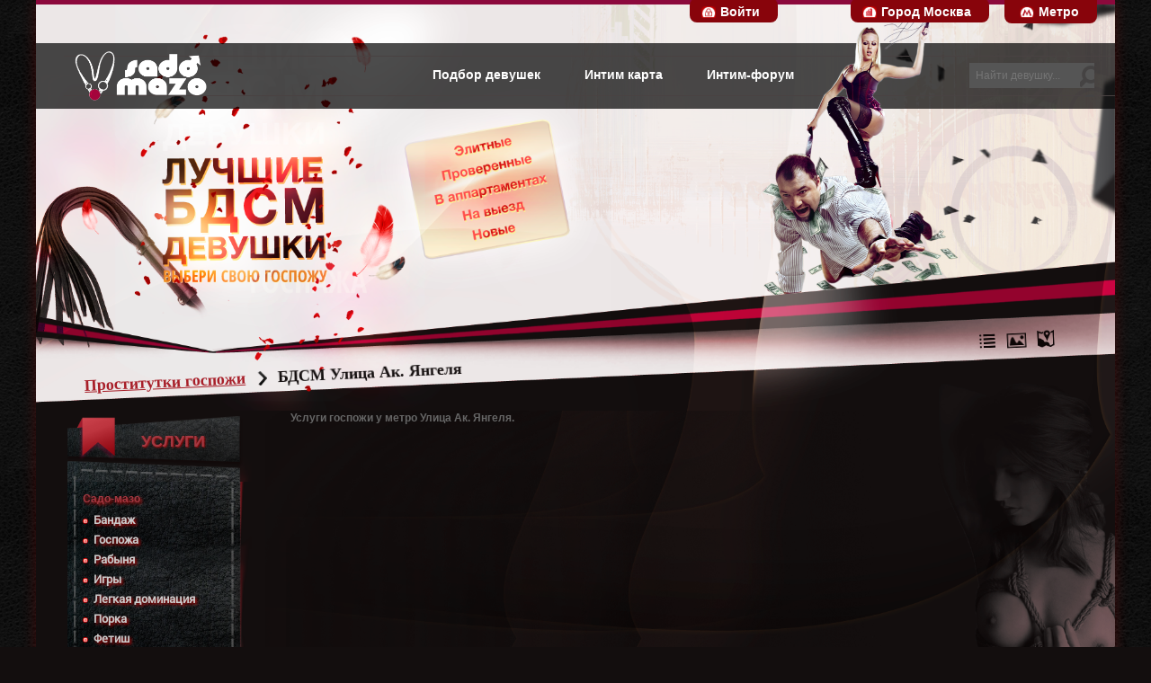

--- FILE ---
content_type: text/html; charset=utf-8
request_url: https://aa.sadomazo.site/bdsm/bdsm_metrom-ulica_ak_yangely/
body_size: 10741
content:
<!DOCTYPE html PUBLIC "-//W3C//DTD XHTML 1.0 Strict//EN" "http://www.w3.org/TR/xhtml1/DTD/xhtml1-strict.dtd">
<html xmlns="http://www.w3.org/1999/xhtml">
<head>
	<title>Проститутки госпожи улица ак. янгеля - БДСМ услуги у метро Улица Ак. Янгеля</title>
	
	<meta content="" name="keywords" />
	<meta content="" name="description" />
	<meta content="Садо Мазо" name="author" />
	<meta content="ru" name="language" />
	<meta http-equiv="pragma" content="no-cache" />
	<meta http-equiv="Content-Type" content="text/html; charset=utf-8" />
	<meta name="viewport" content="width=device-width, initial-scale=1.0">
	<link rel="icon" href="/favicon.png" type="image/x-icon" />
	<link href="/essent/css/style.css?2" rel="stylesheet" type="text/css" />
	<link rel="stylesheet" href="/essent/css/css_font.css">
	<link rel="stylesheet" href="/essent/css/font-awesome.min.css">
	<script src="/essent/js/functions.js" type="text/javascript"></script>

	<!-- Подключаем адаптивное выдвижное меню -->
	<script src="/essent/js/vendor/jquery.js" type="text/javascript"></script>
	<link href="/essent/css/foundation/foundation.css" rel="stylesheet" type="text/css" />
	<script src="/essent/js/vendor/modernizr.js" type="text/javascript"></script>

	<link href="/essent/css/adp.css" rel="stylesheet" type="text/css" />

	<script src="/essent/js/jquery-1.7.1.min.js" type="text/javascript"></script>

	<style type="text/css">
		.fluid-width-video-wrapper {  width: 100%;  position: relative;  padding: 0;  }
		.fluid-width-video-wrapper iframe, .fluid-width-video-wrapper object, .fluid-width-video-wrapper embed {  position: absolute;  top: 0;  left: 0;  width: 100%;  height: 100%;  }
		.recentcomments a {  display:inline !important;padding:0 !important;margin:0 !important;  }
	</style>

	<script type="text/javascript">
		jQuery(document).ready(function($){
			$(".enter_a").on("click", function(){
				$(".enter").slideToggle();
				$(this).toggleClass("sidebar_viewer");
			});
			$("#close_enter").on("click", function(){
				$(".enter").slideToggle();
				$(this).toggleClass("sidebar_viewer");
			});
		});

		$( document ).ready(function() {
			var winBr = $(window).width();
			if (winBr < 960) {
				$(".usl_m ul:nth-child(1) ul li").clone().appendTo("#prost_basic");
				$(".usl_m ul:nth-child(2) ul li").clone().appendTo("#prost_dop");
				$(".usl_m ul:nth-child(3) ul li").clone().appendTo("#prost_strip");
				$(".usl_m ul:nth-child(4) ul li").clone().appendTo("#prost_extrim");
			}
			$(window).resize(function() {
				var winBr = $(window).width();

				$("#prost_basic").html("");
				$("#prost_dop").html("");
				$("#prost_strip").html("");
				$("#prost_extrim").html("");

				if (winBr < 960) {
					$(".usl_m ul:nth-child(1) ul li").clone().appendTo("#prost_basic");
					$(".usl_m ul:nth-child(2) ul li").clone().appendTo("#prost_dop");
					$(".usl_m ul:nth-child(3) ul li").clone().appendTo("#prost_strip");
					$(".usl_m ul:nth-child(4) ul li").clone().appendTo("#prost_extrim");
				}
			});

			if (winBr < 870) {
				$("#adp_box_foto").show();
				$(".foto_ank a.gallery").clone().appendTo(".adp_box_foto");
				$(".foto_ank").hide();
			}else {
				$("#adp_box_foto").hide();
			}
			$(window).resize(function() {
				var winBr = $(window).width();

				$(".adp_box_foto").html("");

				if (winBr < 870) {
					$("#adp_box_foto").show();
					$(".foto_ank a.gallery").clone().appendTo(".adp_box_foto");
					$(".foto_ank").hide();
				}else {
					$("#adp_box_foto").hide();
				}
			})
		});
	</script>

</head>

<body class="home page page-id-30 page-template-default" style="background-image: url('/i/sadomazo/bg3.png');">

<div class="boxed_active">

	<div class="off-canvas-wrap" data-offcanvas>
		<div class="inner-wrap">

			<!-- Off Canvas Menu -->
			<aside class="left-off-canvas-menu">
				<!-- whatever you want goes here -->
				<ul>
					<li><a href="/">Проститутки</a></li>
					<li><a href="/search/">Подбор девушек</a></li>
					<li><a href="/bdsm_karta/">Интим-карта</a></li>
					<li><a href="http://b.intimdialog.net">Интим-форум</a></li>
					<li><a class="off-canvas-submenu-call" href="javascript:void(0);">Садо-мазо<span class="right">+</span></a></li>
					<ul class="off-canvas-submenu" id="prost_basic" style="display: none;"></ul>
					<li><a class="off-canvas-submenu-call" href="javascript:void(0);">Экстрим<span class="right"> + </span></a></li>
					<ul class="off-canvas-submenu" id="prost_dop" style="display: none;"></ul>
					<li><a class="off-canvas-submenu-call" href="javascript:void(0);">Дополнительные<span class="right">+</span></a></li>
					<ul class="off-canvas-submenu" id="prost_strip" style="display: none;"></ul>
					<li><a class="off-canvas-submenu-call" href="javascript:void(0);">Основные<span class="right">+</span></a></li>
					<ul class="off-canvas-submenu" id="prost_extrim" style="display: none;"></ul>
					<li><a class="off-canvas-submenu-call admin-link" href="javascript:void(0);" style="display: none;"><b>Управление</b><span class="right">+</span></a></li>
					<ul class="off-canvas-submenu" id="prost_admin" style="display: none;"></ul>
					<li class="adp_enter_a"><a class="off-canvas-submenu-call" href="javascript:void(0);"><b>Войти</b><span class="right">+</span></a></li>
					<ul class="off-canvas-submenu" style="display: none;">
						<form method="post" id="adp_login-form" action="/user">
							<input type="hidden" value="login" name="a">
							<div>
								<input type="text" onfocus="document.getElementById('ll').innerHTML='';" onblur="if(this.value=='') document.getElementById('ll').innerHTML='Логин';" id="l" name="login" class="text" placeholder="E-mail">
								<input type="password" onfocus="document.getElementById('pl').innerHTML='';" onblur="if(this.value=='') document.getElementById('pl').innerHTML='Пароль';" id="p" name="pwd" class="password" placeholder="Пароль">
								<input type="submit" class="btn5" value="Войти"><br>
								<a href="/user">Зарегистрироваться</a><br>
								<a href="/user/repass">Забыли пароль?</a>
							</div>
						</form>
					</ul>
				</ul>
			</aside>

			<div id="wrapper-cp-menu-horizontal-dark" style="position: absolute; top: -7px; right: 15px;z-index: 999">
				<ul class="menu_1" id="cp-menu-horizontal-dark">
					<li style="height: 35px; padding-left: 100px;">
						<a class="drop2 enter_a" href="javascript:void(0);"><img alt="" title="" style="float: left;margin-right: 5px;margin-left: 3px;margin-top: 9px;width: 16px;" src="/i/sadomazo/reg-ank.png">
							Войти
						</a>
						<div class="dropdown_4columns enter" style="width: 200px;display: none">
							<div id="close_enter"></div>
							<h2 style="padding-left: 9px;">Ваши данные:</h2>
							<div class="col_2" style="width: 200px">
								<form action="/user" id="login-form" method="post">
									<input type="hidden" name="a" value="login" />
									<div>
										<input placeholder='E-mail' class="text" name="login" id="l" type="text" onblur="if(this.value=='') document.getElementById('ll').innerHTML='Логин';" onfocus="document.getElementById('ll').innerHTML='';" />
										<input placeholder='Пароль' class="password" name="pwd" id="p" type="password"  onblur="if(this.value=='') document.getElementById('pl').innerHTML='Пароль';" onfocus="document.getElementById('pl').innerHTML='';" />
										<input value="Войти" class="btn5" type="submit" style="width: 187px !important"/><br />
										<a href="/user">Зарегистрироваться</a>
										<a href="/user/repass">Забыли пароль?</a>
									</div>
								</form>
							</div>
						</div>
					</li>
				</ul>
			</div>

			<header class="main">
				<div class="header-wrapper">
					<div class="container">
						<section class="shop-links-wrapper">
							<section class="shop-links">
								<ul data-success="Product added" class="cart_dropdown">
									<li class="cart_dropdown_first">
										<a href="/" title="Проститутки Москвы" class="cart_dropdown_link" style="color: #FFFFFF;float: right;margin-top: 3px;padding: 0;margin-left: -20px;width: 78px;">
											<img title="Проститутки Москвы" style="float: left;margin-right: 4px;margin-top: 14px;width: 18px;margin-left: 3px;" src="/i/sadomazo/back.png">Назад</a>

									<span class="cart_subtotal">
										<span class="amount"></span>
									</span>
									</li>
								</ul>
							</section>
						</section>

						<div class="bg_fon_telo"><img style="width: 50%;" src="/i/sadomazo/telo.png"> </div>

						<strong id="logo" style="opacity: 1;">
							<a class="left-off-canvas-toggle menu-icon">
								<span>
									<svg viewBox="0 0 100 80" width="40" height="40">
										<rect width="100" height="15" fill="#fff"></rect>
										<rect y="30" width="100" height="15" fill="#fff"></rect>
										<rect y="60" width="100" height="15" fill="#fff"></rect>
									</svg>
								</span>
							</a>
							<a href="/"><img alt="default logo" style="height: 60px;margin-bottom: -10px;margin-top: -10px;" src="/i/sadomazo/logo_2.png"></a>
						</strong>

						<nav class="main-menu">
							<div id="wrapper-cp-menu-horizontal-dark">
								<ul class="menu_1" id="cp-menu-horizontal-dark">
									<li>
										<a class="drop" href="/search/">Подбор девушек</a>
										<div class="dropdown_3columns">
												<img alt="Подобрать себе шлюху" width="175px" src="/i/sadomazo/huli_podbor.png">
										</div>
									</li>
									<li>
										<a class="drop" href="/bdsm_karta/">Интим карта</a>
										<div class="dropdown_3columns">
											<img alt="Найти шлюху на карте" width="175px" src="/i/sadomazo/huli_map.png">
										</div>
									</li>
									<li>
										<a class="drop" href="http://b.intimdialog.net" target="_blank" >Интим-форум</a>
										<div class="dropdown_3columns">
											<img alt="Шлюхи на форуме" width="175px" src="/i/sadomazo/huli_forum.png">
										</div>
									</li>
								</ul>
							</div>
						</nav>

					</div>
				</div>
			</header>

			<div class="nav-krosh">
				<ul>
					<li class="krosh_li">
						<a class="krosh" href="/">Проститутки госпожи</a>
					</li>
					<li class="krosh_li">
						<img src="/i/sadomazo/next.png" class="img_kroshka"/><h1 class="kroshka">БДСМ Улица Ак. Янгеля</h1>
					</li>
				</ul>
			</div>

			<div class="slider-wrapper">
				<section class="slider-container">
					<div class="ls-wp-fullwidth-container">
						<div class="ls-wp-fullwidth-helper" style="width: 1903px; left: -481.5px;">

							<div class="bg_fon">
								<img class="bg_index" style="width: 100%;" src="/i/sadomazo/blog_10.png">
								<img class="bg_ank" style="width: 100%;" src="/i/sadomazo/all_7_h2.png">
							</div>

						</div>
					</div>
				</section>
			</div>
 <div class="menu_gid"> <a class="menu_a" href="/bdsm/elitnaya_gospozha/"> <img class="menu_img" style="padding-left: 6px" src="/i/sadomazo/elit.png" onmouseout="this.src='/i/sadomazo/elit.png'" onmouseover="this.src='/i/sadomazo/elit_hover.png'"></a> <a class="menu_a" href="/bdsm/provereno/"> <img class="menu_img" style="padding-left: 11px" src="/i/sadomazo/prov.png" onmouseout="this.src='/i/sadomazo/prov.png'" onmouseover="this.src='/i/sadomazo/prov_hover.png'"></a> <a class="menu_a" href="/bdsm/apartaments/"> <img class="menu_img" style="padding-left: 16px" src="/i/sadomazo/app.png" onmouseout="this.src='/i/sadomazo/app.png'" onmouseover="this.src='/i/sadomazo/app_hover.png'"></a> <a class="menu_a" href="/bdsm/goout/"> <img class="menu_img" style="padding-left: 19px" src="/i/sadomazo/viezd.png" onmouseout="this.src='/i/sadomazo/viezd.png'" onmouseover="this.src='/i/sadomazo/viezd_hover.png'" style="margin-top: -1px"></a> <a class="menu_a" href="/bdsm/new/?news=7"> <img class="menu_img" style="padding-left: 19px" src="/i/sadomazo/novie.png" onmouseout="this.src='/i/sadomazo/novie.png'" onmouseover="this.src='/i/sadomazo/novie_hover.png'" style="margin-top: -1px"></a> </div> <div class="navigation_b"> <a href="/" title="Показать проституток госпожи в каталоге"> <img class="navigation_m" src="/i/sadomazo/list_m.png"> </a> <a href="/bdsm/bdsmgallery/" title="Показать проституток госпожи гелереей"> <img class="navigation_m" style="height: 25px;margin-top: -2px;" src="/i/sadomazo/img_m.png"> </a> <a href="/bdsm_karta/" title="Показать проституток госпожи на карте"> <img class="navigation_m" src="/i/sadomazo/map_m.png"> </a> </div> 
 <div class="col-md-4"> <!--<div class="nill-posttitle"> <h6>Услуги</h6> </div>--> <div class="nill-postcat"> <div class="metro_m uslugi"> <h6><i>Услуги</i></h6> <div class="usl_m"> <ul> <li class="usl_b"><span style="color: #A43841 !important; margin-left: -10px" href="">Садо-мазо</span> <ul style="margin-left: -10px"> <li><a href="/bdsm/bdsm-usluga38/">Бандаж</a></li> <li><a href="/bdsm/bdsm-usluga39/">Госпожа</a></li> <li><a href="/bdsm/bdsm-usluga40/">Рабыня</a></li> <li><a href="/bdsm/bdsm-usluga41/">Игры</a></li> <li><a href="/bdsm/bdsm-usluga42/">Легкая доминация</a></li> <li><a href="/bdsm/bdsm-usluga43/">Порка</a></li> <li><a href="/bdsm/bdsm-usluga44/">Фетиш</a></li> <li><a href="/bdsm/bdsm-usluga45/">Трамплинг</a></li> <li><a href="/bdsm/bdsm-usluga46/">Клизма</a></li> <li><a href="/bdsm/bdsm-usluga47/">Мед инструменты</a></li> <li><a href="/bdsm/bdsm-usluga48/">Фейсситтинг</a></li> </ul> </li> </ul> <ul> <li class="usl_b"><span style="color: #A43841 !important; margin-left: -10px" href="">Экстрим</span> <ul style="margin-left: -10px"> <li><a href="/bdsm/bdsm-usluga31/">Страпон</a></li> <li><a href="/bdsm/bdsm-usluga32/">Анилингус делаю</a></li> <li><a href="/bdsm/bdsm-usluga33/">Золот. дождь выдача</a></li> <li><a href="/bdsm/bdsm-usluga34/">Золотой дождь прием</a></li> <li><a href="/bdsm/bdsm-usluga35/">Копрофагия выдача</a></li> <li><a href="/bdsm/bdsm-usluga36/">Фистинг анальный</a></li> <li><a href="/bdsm/bdsm-usluga37/">Фистинг классический</a></li> </ul> </li> </ul> <ul> <li class="usl_b"><span style="color: #A43841 !important; margin-left: -10px" href="/bdsm/bdsm-usluga14/">Дополнительные</span> <ul style="margin-left: -10px"> <li><a href="/bdsm/bdsm-usluga4/">Минет без резинки</a></li> <li><a href="/bdsm/bdsm-usluga5/">Минет глубокий</a></li> <li><a href="/bdsm/bdsm-usluga9/">Куннилингус</a></li> <li><a href="/bdsm/bdsm-usluga10/">Игрушки</a></li> <li><a href="/bdsm/bdsm-usluga11/">Ролевые игры</a></li> <li><a href="/bdsm/bdsm-usluga12/">Услуги семейной паре</a></li> <li><a href="/bdsm/bdsm-usluga13/">Окончание на грудь</a></li> <li><a href="/bdsm/bdsm-usluga14/">Окончание на лицо</a></li> <li><a href="/bdsm/bdsm-usluga15/">Окончание в рот</a></li> <li><a href="/bdsm/bdsm-usluga16/">Фото/видео съемка</a></li> <li><a href="/bdsm/bdsm-usluga17/">Минет в машине</a></li> <li><a href="/bdsm/bdsm-usluga18/">Эскорт</a></li> </ul> </li> </ul> <ul> <li class="usl_b"><span style="color: #A43841 !important; margin-left: -10px" href="">Основные</span> <ul style="margin-left: -10px"> <li><a href="/bdsm/bdsm-usluga1/">Секс классический</a></li> <li><a href="/bdsm/bdsm-usluga2/">Секс анальный</a></li> <li><a href="/bdsm/bdsm-usluga3/">Секс групповой</a></li> <li><a href="/bdsm/bdsm-usluga7/">Секс лесбийский</a></li> <li><a href="/bdsm/bdsm-usluga8/">Минет в презервативе</a></li> </ul> </li> </ul> </div> </div> </div> </div> 

<script type="text/javascript">
	jQuery(document).ready(function($){		/* toggle adaptivity*/
		$(".gorod_a").on("click", function(){
			$(".gorod").slideToggle();
			$(this).toggleClass("sidebar_viewer");
		});
		$(".metrous_a").on("click", function(){
			$(".metrous").slideToggle();
			$(this).toggleClass("sidebar_viewer");
		});
		$("#close_m").on("click", function(){
			$(".metrous").slideToggle();
			$(this).toggleClass("sidebar_viewer");
		});
		$("#close_g").on("click", function(){
			$(".gorod").slideToggle();
			$(this).toggleClass("sidebar_viewer");
		});
	});
</script>



<div id="wrapper-cp-menu-horizontal-dark" style="position: absolute; top: -7px; right: -220px;z-index: 999999999">
	<ul class="menu_1" id="cp-menu-horizontal-dark">
		<li style="height: 35px;">
			<a class="drop2 gorod_a" href="javascript:void(0);"><img alt="" title="" style="float: left;margin-right: 5px;margin-left: 3px;margin-top: 9px;width: 16px;" src="/i/sadomazo/gorod-ank.png">Город Москва</a>
			<div class="dropdown_4columns gorod" style="width: 200px;display: none">
				<div id="close_g"></div>
				<h2 style="padding-left: 9px;">Выбирите город:</h2>
				<div class="col_2" style="width: 200px">
					<a href="/bdsm-prostitutki-moscow/" class="moscow">Москва</a>
					<a href="/bdsm-prostitutki-saint_petersburg/" class="piter">Санкт-Петербург</a>
				</div>
			</div>
		</li>
	</ul>
</div>

<div id="wrapper-cp-menu-horizontal-dark" style="position: absolute; top: -7px; right: -326px;">
	<ul class="menu_1" id="cp-menu-horizontal-dark">
		<li style="height: 35px; padding-left: 100px;">
			<a class="drop2 metrous_a" href="javascript:void(0);"><img alt="" title="" style="float: left;margin-right: 5px;margin-left: 3px;margin-top: 9px;width: 16px;" src="/i/sadomazo/metro-ank.png">Метро</a>
			<div class="dropdown_4columns metrous" style="display: none">
				<div id="close_m"></div>
				<h2 style="padding-left: 9px;">Выбирите метро:</h2>
				<div class="col_2">
					<img alt="" title="" class="img_wide imgshadow_lightimg_wide" src="/i/sadomazo/huli_metro.png">
					<div class="metrocol">
						<div class="metrobukva">А</div><div><a class="metro_in " href="/bdsm/bdsm_metrom-aviamotornaya/" >Авиамоторная</a></div>
						<div class="metrobukva">&nbsp;</div><div><a class="metro_in " href="/bdsm/bdsm_metrom-avtozavodskaya/" >Автозаводская</a></div>
						<div class="metrobukva">&nbsp;</div><div><a class="metro_in " href="/bdsm/bdsm_metrom-akademicheskaya/" >Академическая</a></div>
						<div class="metrobukva">&nbsp;</div><div><a class="metro_in " href="/bdsm/bdsm_metrom-aleksandrovsky_sad/" >Александровский сад</a></div>
						<div class="metrobukva">&nbsp;</div><div><a class="metro_in " href="/bdsm/bdsm_metrom-alekseevskaya/" >Алексеевская</a></div>
						<div class="metrobukva">&nbsp;</div><div><a class="metro_in " href="/bdsm/bdsm_metrom-altufevo/" >Алтуфьево</a></div>
						<div class="metrobukva">&nbsp;</div><div><a class="metro_in " href="/bdsm/bdsm_metrom-annino/" >Аннино</a></div>
						<div class="metrobukva">&nbsp;</div><div><a class="metro_in " href="/bdsm/bdsm_metrom-arbatskaya/" >Арбатская</a></div>
						<div class="metrobukva">&nbsp;</div><div><a class="metro_in " href="/bdsm/bdsm_metrom-aeroport/" >Аэропорт</a></div>
						<div class="metrobukva">Б</div><div><a class="metro_in " href="/bdsm/bdsm_metrom-babushkinskaya/" >Бабушкинская</a></div>
						<div class="metrobukva">&nbsp;</div><div><a class="metro_in " href="/bdsm/bdsm_metrom-bagrationovskaya/" >Багратионовская</a></div>
						<div class="metrobukva">&nbsp;</div><div><a class="metro_in " href="/bdsm/bdsm_metrom-barrikadnaya/" >Баррикадная</a></div>
						<div class="metrobukva">&nbsp;</div><div><a class="metro_in " href="/bdsm/bdsm_metrom-baumanskaya/" >Бауманская</a></div>
						<div class="metrobukva">&nbsp;</div><div><a class="metro_in " href="/bdsm/bdsm_metrom-begovaya/" >Беговая</a></div>
						<div class="metrobukva">&nbsp;</div><div><a class="metro_in " href="/bdsm/bdsm_metrom-belorusskaya/" >Белорусская</a></div>
						<div class="metrobukva">&nbsp;</div><div><a class="metro_in " href="/bdsm/bdsm_metrom-belyaevo/" >Беляево</a></div>
						<div class="metrobukva">&nbsp;</div><div><a class="metro_in " href="/bdsm/bdsm_metrom-bibirevo/" >Бибирево</a></div>
						<div class="metrobukva">&nbsp;</div><div><a class="metro_in " href="/bdsm/bdsm_metrom-biblioteka_im_lenina/" >Библиотека им.Ленина</a></div>
						<div class="metrobukva">&nbsp;</div><div><a class="metro_in " href="/bdsm/bdsm_metrom-borisovo/" >Борисово</a></div>
						<div class="metrobukva">&nbsp;</div><div><a class="metro_in " href="/bdsm/bdsm_metrom-borovickaya/" >Боровицкая</a></div>
						<div class="metrobukva">&nbsp;</div><div><a class="metro_in " href="/bdsm/bdsm_metrom-botanicheskiy_sad/" >Ботанический сад</a></div>
						<div class="metrobukva">&nbsp;</div><div><a class="metro_in " href="/bdsm/bdsm_metrom-bratislavskaya/" >Братиславская</a></div>
						<div class="metrobukva">&nbsp;</div><div><a class="metro_in " href="/bdsm/bdsm_metrom-bulvar_admirala_ushakova/" >Бульвар Адмирала Ушакова</a></div>
						<div class="metrobukva">&nbsp;</div><div><a class="metro_in " href="/bdsm/bdsm_metrom-bulvar_dmitriya_donskogo/" >Бульвар Дмитрия Донского</a></div>
						<div class="metrobukva">&nbsp;</div><div><a class="metro_in " href="/bdsm/bdsm_metrom-buninskaya_alleya/" >Бунинская Аллея</a></div>
						<div class="metrobukva">&nbsp;</div><div><a class="metro_in " href="/bdsm/bdsm_metrom-buharestskaya/" >Бухарестская</a></div>
						<div class="metrobukva">В</div><div><a class="metro_in " href="/bdsm/bdsm_metrom-varshavskaya/" >Варшавская</a></div>
						<div class="metrobukva">&nbsp;</div><div><a class="metro_in " href="/bdsm/bdsm_metrom-vdnh/" >ВДНХ</a></div>
						<div class="metrobukva">&nbsp;</div><div><a class="metro_in " href="/bdsm/bdsm_metrom-vladykino/" >Владыкино</a></div>
						<div class="metrobukva">&nbsp;</div><div><a class="metro_in " href="/bdsm/bdsm_metrom-vodny_stadion/" >Водный стадион</a></div>
					</div>
					<div class="metrocol">
						<div class="metrobukva"">&nbsp;</div><div><a class="metro_in " href="/bdsm/bdsm_metrom-voykovskaya/" >Войковская</a></div>
						<div class="metrobukva"">&nbsp;</div><div><a class="metro_in " href="/bdsm/bdsm_metrom-volgogradskiy_prospekt/" >Волгоградский проспект</a></div>
						<div class="metrobukva"">&nbsp;</div><div><a class="metro_in " href="/bdsm/bdsm_metrom-volzhskaya/" >Волжская</a></div>
						<div class="metrobukva"">&nbsp;</div><div><a class="metro_in " href="/bdsm/bdsm_metrom-volokolamskaya/" >Волоколамская</a></div>
						<div class="metrobukva"">&nbsp;</div><div><a class="metro_in " href="/bdsm/bdsm_metrom-vorobyovy_gory/" >Воробьевы горы</a></div>
						<div class="metrobukva"">&nbsp;</div><div><a class="metro_in " href="/bdsm/bdsm_metrom-vystavochnaya/" >Выставочная</a></div>
						<div class="metrobukva"">&nbsp;</div><div><a class="metro_in " href="/bdsm/bdsm_metrom-vyhino/" >Выхино</a></div>
						<div class="metrobukva"">Д</div><div><a class="metro_in " href="/bdsm/bdsm_metrom-dinamo/" >Динамо</a></div>
						<div class="metrobukva"">&nbsp;</div><div><a class="metro_in " href="/bdsm/bdsm_metrom-dmitrovskaya/" >Дмитровская</a></div>
						<div class="metrobukva"">&nbsp;</div><div><a class="metro_in " href="/bdsm/bdsm_metrom-dobryninskaya/" >Добрынинская</a></div>
						<div class="metrobukva"">&nbsp;</div><div><a class="metro_in " href="/bdsm/bdsm_metrom-domodedovskaya/" >Домодедовская</a></div>
						<div class="metrobukva"">&nbsp;</div><div><a class="metro_in " href="/bdsm/bdsm_metrom-dostoevskaya/" >Достоевская</a></div>
						<div class="metrobukva"">&nbsp;</div><div><a class="metro_in " href="/bdsm/bdsm_metrom-dubrovka/" >Дубровка</a></div>
						<div class="metrobukva"">Ж</div><div><a class="metro_in " href="/bdsm/bdsm_metrom-zhulebino/" >Жулебино</a></div>
						<div class="metrobukva"">З</div><div><a class="metro_in " href="/bdsm/bdsm_metrom-zyablikovo/" >Зябликово</a></div>
						<div class="metrobukva"">И</div><div><a class="metro_in " href="/bdsm/bdsm_metrom-izmaylovskaya/" >Измайловская</a></div>
						<div class="metrobukva"">К</div><div><a class="metro_in " href="/bdsm/bdsm_metrom-kaluzhskaya/" >Калужская</a></div>
						<div class="metrobukva"">&nbsp;</div><div><a class="metro_in " href="/bdsm/bdsm_metrom-kantemirovskaya/" >Кантемировская</a></div>
						<div class="metrobukva"">&nbsp;</div><div><a class="metro_in " href="/bdsm/bdsm_metrom-kahovskaya/" >Каховская</a></div>
						<div class="metrobukva"">&nbsp;</div><div><a class="metro_in " href="/bdsm/bdsm_metrom-kashirskaya/" >Каширская</a></div>
						<div class="metrobukva"">&nbsp;</div><div><a class="metro_in " href="/bdsm/bdsm_metrom-kievskaya/" >Киевская</a></div>
						<div class="metrobukva"">&nbsp;</div><div><a class="metro_in " href="/bdsm/bdsm_metrom-kitay_gorod/" >Китай-город</a></div>
						<div class="metrobukva"">&nbsp;</div><div><a class="metro_in " href="/bdsm/bdsm_metrom-kozhuhovskaya/" >Кожуховская</a></div>
						<div class="metrobukva"">&nbsp;</div><div><a class="metro_in " href="/bdsm/bdsm_metrom-kolomenskaya/" >Коломенская</a></div>
						<div class="metrobukva"">&nbsp;</div><div><a class="metro_in " href="/bdsm/bdsm_metrom-komsomolskaya/" >Комсомольская</a></div>
						<div class="metrobukva"">&nbsp;</div><div><a class="metro_in " href="/bdsm/bdsm_metrom-konkovo/" >Коньково</a></div>
						<div class="metrobukva"">&nbsp;</div><div><a class="metro_in " href="/bdsm/bdsm_metrom-krasnogvardeyskaya/" >Красногвардейская</a></div>
						<div class="metrobukva"">&nbsp;</div><div><a class="metro_in " href="/bdsm/bdsm_metrom-krasnopresnenskaya/" >Краснопресненская</a></div>
						<div class="metrobukva"">&nbsp;</div><div><a class="metro_in " href="/bdsm/bdsm_metrom-krasnoselskaya/" >Красносельская</a></div>
						<div class="metrobukva"">&nbsp;</div><div><a class="metro_in " href="/bdsm/bdsm_metrom-krasnye_vorota/" >Красные ворота</a></div>
					</div>
					<div class="metrocol">
						<div class="metrobukva">&nbsp;</div><div><a class="metro_in " href="/bdsm/bdsm_metrom-krestyanskaya_zastava/" >Крестьянская застава</a></div>
						<div class="metrobukva">&nbsp;</div><div><a class="metro_in " href="/bdsm/bdsm_metrom-kropotkinskaya/" >Кропоткинская</a></div>
						<div class="metrobukva">&nbsp;</div><div><a class="metro_in " href="/bdsm/bdsm_metrom-krylatskoe/" >Крылатское</a></div>
						<div class="metrobukva">&nbsp;</div><div><a class="metro_in " href="/bdsm/bdsm_metrom-kuzneckiy_most/" >Кузнецкий мост</a></div>
						<div class="metrobukva">&nbsp;</div><div><a class="metro_in " href="/bdsm/bdsm_metrom-kuzminki/" >Кузьминки</a></div>
						<div class="metrobukva">&nbsp;</div><div><a class="metro_in " href="/bdsm/bdsm_metrom-kuncevskaya/" >Кунцевская</a></div>
						<div class="metrobukva">&nbsp;</div><div><a class="metro_in " href="/bdsm/bdsm_metrom-kurskaya/" >Курская</a></div>
						<div class="metrobukva">&nbsp;</div><div><a class="metro_in " href="/bdsm/bdsm_metrom-kutuzovskaya/" >Кутузовская</a></div>
						<div class="metrobukva">Л</div><div><a class="metro_in " href="/bdsm/bdsm_metrom-leninskiy_prospekt/" >Ленинский проспект</a></div>
						<div class="metrobukva">&nbsp;</div><div><a class="metro_in " href="/bdsm/bdsm_metrom-lermontov_prospekt/" >Лермонтовский проспект</a></div>
						<div class="metrobukva">&nbsp;</div><div><a class="metro_in " href="/bdsm/bdsm_metrom-lubyanka/" >Лубянка</a></div>
						<div class="metrobukva">&nbsp;</div><div><a class="metro_in " href="/bdsm/bdsm_metrom-lyublino/" >Люблино</a></div>
						<div class="metrobukva">М</div><div><a class="metro_in " href="/bdsm/bdsm_metrom-marksistskaya/" >Марксистская</a></div>
						<div class="metrobukva">&nbsp;</div><div><a class="metro_in " href="/bdsm/bdsm_metrom-maryina_roshcha/" >Марьина Роща</a></div>
						<div class="metrobukva">&nbsp;</div><div><a class="metro_in " href="/bdsm/bdsm_metrom-marino/" >Марьино</a></div>
						<div class="metrobukva">&nbsp;</div><div><a class="metro_in " href="/bdsm/bdsm_metrom-mayakovskaya/" >Маяковская</a></div>
						<div class="metrobukva">&nbsp;</div><div><a class="metro_in " href="/bdsm/bdsm_metrom-medvedkovo/" >Медведково</a></div>
						<div class="metrobukva">&nbsp;</div><div><a class="metro_in " href="/bdsm/bdsm_metrom-mezhdunarodnaya/" >Международная</a></div>
						<div class="metrobukva">&nbsp;</div><div><a class="metro_in " href="/bdsm/bdsm_metrom-mendeleevskaya/" >Менделеевская</a></div>
						<div class="metrobukva">&nbsp;</div><div><a class="metro_in " href="/bdsm/bdsm_metrom-mitino/" >Митино</a></div>
						<div class="metrobukva">&nbsp;</div><div><a class="metro_in " href="/bdsm/bdsm_metrom-molodezhnaya/" >Молодежная</a></div>
						<div class="metrobukva">&nbsp;</div><div><a class="metro_in " href="/bdsm/bdsm_metrom-myakinino/" >Мякинино</a></div>
						<div class="metrobukva">Н</div><div><a class="metro_in " href="/bdsm/bdsm_metrom-nagatinskaya/" >Нагатинская</a></div>
						<div class="metrobukva">&nbsp;</div><div><a class="metro_in " href="/bdsm/bdsm_metrom-nagornaya/" >Нагорная</a></div>
						<div class="metrobukva">&nbsp;</div><div><a class="metro_in " href="/bdsm/bdsm_metrom-nahimovskiy_prospekt/" >Нахимовский проспект</a></div>
						<div class="metrobukva">&nbsp;</div><div><a class="metro_in " href="/bdsm/bdsm_metrom-novogireevo/" >Новогиреево</a></div>
						<div class="metrobukva">&nbsp;</div><div><a class="metro_in " href="/bdsm/bdsm_metrom-novokosino/" >Новокосино</a></div>
						<div class="metrobukva">&nbsp;</div><div><a class="metro_in " href="/bdsm/bdsm_metrom-novokuzneckaya/" >Новокузнецкая</a></div>
						<div class="metrobukva">&nbsp;</div><div><a class="metro_in " href="/bdsm/bdsm_metrom-novoslobodskaya/" >Новослободская</a></div>
						<div class="metrobukva">&nbsp;</div><div><a class="metro_in " href="/bdsm/bdsm_metrom-novoyasenevskaya/" >Новоясеневская</a></div>
					</div>
					<div class="metrocol">
						<div class="metrobukva">&nbsp;</div><div><a class="metro_in " href="/bdsm/bdsm_metrom-novye_cheremushki/" >Новые Черемушки</a></div>
						<div class="metrobukva">О</div><div><a class="metro_in " href="/bdsm/bdsm_metrom-oktyabrskaya/" >Октябрьская</a></div>
						<div class="metrobukva">&nbsp;</div><div><a class="metro_in " href="/bdsm/bdsm_metrom-oktyabrskoe_pole/" >Октябрьское поле</a></div>
						<div class="metrobukva">&nbsp;</div><div><a class="metro_in " href="/bdsm/bdsm_metrom-orehovo/" >Орехово</a></div>
						<div class="metrobukva">&nbsp;</div><div><a class="metro_in " href="/bdsm/bdsm_metrom-otradnoe/" >Отрадное</a></div>
						<div class="metrobukva">&nbsp;</div><div><a class="metro_in " href="/bdsm/bdsm_metrom-ohotniy_ryd/" >Охотный ряд</a></div>
						<div class="metrobukva">П</div><div><a class="metro_in " href="/bdsm/bdsm_metrom-paveleckaya/" >Павелецкая</a></div>
						<div class="metrobukva">&nbsp;</div><div><a class="metro_in " href="/bdsm/bdsm_metrom-park_kulturi/" >Парк культуры</a></div>
						<div class="metrobukva">&nbsp;</div><div><a class="metro_in " href="/bdsm/bdsm_metrom-park_pobedi/" >Парк Победы</a></div>
						<div class="metrobukva">&nbsp;</div><div><a class="metro_in " href="/bdsm/bdsm_metrom-partizanskaya/" >Партизанская</a></div>
						<div class="metrobukva">&nbsp;</div><div><a class="metro_in " href="/bdsm/bdsm_metrom-pervomayskaya/" >Первомайская</a></div>
						<div class="metrobukva">&nbsp;</div><div><a class="metro_in " href="/bdsm/bdsm_metrom-perovo/" >Перово</a></div>
						<div class="metrobukva">&nbsp;</div><div><a class="metro_in " href="/bdsm/bdsm_metrom-petrovsko_razumovskaya/" >Петровско-Разумовская</a></div>
						<div class="metrobukva">&nbsp;</div><div><a class="metro_in " href="/bdsm/bdsm_metrom-pechatniki/" >Печатники</a></div>
						<div class="metrobukva">&nbsp;</div><div><a class="metro_in " href="/bdsm/bdsm_metrom-pionerskaya/" >Пионерская</a></div>
						<div class="metrobukva">&nbsp;</div><div><a class="metro_in " href="/bdsm/bdsm_metrom-planernaya/" >Планерная</a></div>
						<div class="metrobukva">&nbsp;</div><div><a class="metro_in " href="/bdsm/bdsm_metrom-ploshad_ilicha/" >Площадь Ильича</a></div>
						<div class="metrobukva">&nbsp;</div><div><a class="metro_in " href="/bdsm/bdsm_metrom-ploshad_revolucii/" >Площадь революции</a></div>
						<div class="metrobukva">&nbsp;</div><div><a class="metro_in " href="/bdsm/bdsm_metrom-polegaevskaya/" >Полежаевская</a></div>
						<div class="metrobukva">&nbsp;</div><div><a class="metro_in " href="/bdsm/bdsm_metrom-polynka/" >Полянка</a></div>
						<div class="metrobukva">&nbsp;</div><div><a class="metro_in " href="/bdsm/bdsm_metrom-pragskaya/" >Пражская</a></div>
						<div class="metrobukva">&nbsp;</div><div><a class="metro_in " href="/bdsm/bdsm_metrom-preobragenskaya_ploshad/" >Преображенская площадь</a></div>
						<div class="metrobukva">&nbsp;</div><div><a class="metro_in " href="/bdsm/bdsm_metrom-proletarskaya_ploshad/" >Пролетарская</a></div>
						<div class="metrobukva">&nbsp;</div><div><a class="metro_in " href="/bdsm/bdsm_metrom-prospekt_vernadskogo/" >Проспект Вернадского</a></div>
						<div class="metrobukva">&nbsp;</div><div><a class="metro_in " href="/bdsm/bdsm_metrom-prospekt_mira/" >Проспект Мира</a></div>
						<div class="metrobukva">&nbsp;</div><div><a class="metro_in " href="/bdsm/bdsm_metrom-profsoyuznaya/" >Профсоюзная</a></div>
						<div class="metrobukva">&nbsp;</div><div><a class="metro_in " href="/bdsm/bdsm_metrom-pushkinskaya/" >Пушкинская</a></div>
						<div class="metrobukva">Р</div><div><a class="metro_in " href="/bdsm/bdsm_metrom-rechnoy_vokzal/" >Речной вокзал</a></div>
						<div class="metrobukva">&nbsp;</div><div><a class="metro_in " href="/bdsm/bdsm_metrom-rigskaya/" >Рижская</a></div>
						<div class="metrobukva">&nbsp;</div><div><a class="metro_in " href="/bdsm/bdsm_metrom-rimskaya/" >Римская</a></div>
					</div>
					<div class="metrocol">
						<div class="metrobukva">&nbsp;</div><div><a class="metro_in " href="/bdsm/bdsm_metrom-ryzanskiy_prospekt/" >Рязанский проспект</a></div>
						<div class="metrobukva">С</div><div><a class="metro_in " href="/bdsm/bdsm_metrom-savelovskaya/" >Савеловская</a></div>
						<div class="metrobukva">&nbsp;</div><div><a class="metro_in " href="/bdsm/bdsm_metrom-sviblovo/" >Свиблово</a></div>
						<div class="metrobukva">&nbsp;</div><div><a class="metro_in " href="/bdsm/bdsm_metrom-sevastopolskaya/" >Севастопольская</a></div>
						<div class="metrobukva">&nbsp;</div><div><a class="metro_in " href="/bdsm/bdsm_metrom-semenovskaya/" >Семеновская</a></div>
						<div class="metrobukva">&nbsp;</div><div><a class="metro_in " href="/bdsm/bdsm_metrom-serpuhovskaya/" >Серпуховская</a></div>
						<div class="metrobukva">&nbsp;</div><div><a class="metro_in " href="/bdsm/bdsm_metrom-slavynskiy_bulvar/" >Славянский бульвар</a></div>
						<div class="metrobukva">&nbsp;</div><div><a class="metro_in " href="/bdsm/bdsm_metrom-smolenskaya/" >Смоленская</a></div>
						<div class="metrobukva">&nbsp;</div><div><a class="metro_in " href="/bdsm/bdsm_metrom-sokol/" >Сокол</a></div>
						<div class="metrobukva">&nbsp;</div><div><a class="metro_in " href="/bdsm/bdsm_metrom-sokolniki/" >Сокольники</a></div>
						<div class="metrobukva">&nbsp;</div><div><a class="metro_in " href="/bdsm/bdsm_metrom-sportivnaya/" >Спортивная</a></div>
						<div class="metrobukva">&nbsp;</div><div><a class="metro_in " href="/bdsm/bdsm_metrom-sretenskiy_bulvar/" >Сретенский бульвар</a></div>
						<div class="metrobukva">&nbsp;</div><div><a class="metro_in " href="/bdsm/bdsm_metrom-strogino/" >Строгино</a></div>
						<div class="metrobukva">&nbsp;</div><div><a class="metro_in " href="/bdsm/bdsm_metrom-studencheskaya/" >Студенческая</a></div>
						<div class="metrobukva">&nbsp;</div><div><a class="metro_in " href="/bdsm/bdsm_metrom-suharevskaya/" >Сухаревская</a></div>
						<div class="metrobukva">&nbsp;</div><div><a class="metro_in " href="/bdsm/bdsm_metrom-shodnenskaya/" >Сходненская</a></div>
						<div class="metrobukva">Т</div><div><a class="metro_in " href="/bdsm/bdsm_metrom-taganskaya/" >Таганская</a></div>
						<div class="metrobukva">&nbsp;</div><div><a class="metro_in " href="/bdsm/bdsm_metrom-tverskaya/" >Тверская</a></div>
						<div class="metrobukva">&nbsp;</div><div><a class="metro_in " href="/bdsm/bdsm_metrom-teatralnaya/" >Театральная</a></div>
						<div class="metrobukva">&nbsp;</div><div><a class="metro_in " href="/bdsm/bdsm_metrom-tekctilshiki/" >Текстильщики</a></div>
						<div class="metrobukva">&nbsp;</div><div><a class="metro_in " href="/bdsm/bdsm_metrom-tepliy_stan/" >Теплый стан</a></div>
						<div class="metrobukva">&nbsp;</div><div><a class="metro_in " href="/bdsm/bdsm_metrom-timiryzevskaya/" >Тимирязевская</a></div>
						<div class="metrobukva">&nbsp;</div><div><a class="metro_in " href="/bdsm/bdsm_metrom-tretiyakovskaya/" >Третьяковская</a></div>
						<div class="metrobukva">&nbsp;</div><div><a class="metro_in " href="/bdsm/bdsm_metrom-trubnaya/" >Трубная</a></div>
						<div class="metrobukva">&nbsp;</div><div><a class="metro_in " href="/bdsm/bdsm_metrom-tulskaya/" >Тульская</a></div>
						<div class="metrobukva">&nbsp;</div><div><a class="metro_in " href="/bdsm/bdsm_metrom-turgenevskaya/" >Тургеневская</a></div>
						<div class="metrobukva">&nbsp;</div><div><a class="metro_in " href="/bdsm/bdsm_metrom-tushinskaya/" >Тушинская</a></div>
						<div class="metrobukva">У</div><div><a class="metro_in " href="/bdsm/bdsm_metrom-ulica_1905_goda/" >Улица 1905 года</a></div>
						<div class="metrobukva">&nbsp;</div><div><a class="metro_in  metroactive" href="/bdsm/bdsm_metrom-ulica_ak_yangely/" >Улица Ак. Янгеля</a></div>
						<div class="metrobukva">&nbsp;</div><div><a class="metro_in " href="/bdsm/bdsm_metrom-ulica_gorchkova/" >Улица Горчакова</a></div>
					</div>
					<div class="metrocol">
						<div class="metrobukva">&nbsp;</div><div><a class="metro_in " href="/bdsm/bdsm_metrom-ulica_podbelskogo/" >Улица Подбельского</a></div>
						<div class="metrobukva">&nbsp;</div><div><a class="metro_in " href="/bdsm/bdsm_metrom-ulica_skobelevskaya/" >Улица Скобелевская</a></div>
						<div class="metrobukva">&nbsp;</div><div><a class="metro_in " href="/bdsm/bdsm_metrom-ulica_starokachalovskaya/" >Улица Старокачаловская</a></div>
						<div class="metrobukva">&nbsp;</div><div><a class="metro_in " href="/bdsm/bdsm_metrom-universitet/" >Университет</a></div>
						<div class="metrobukva">Ф</div><div><a class="metro_in " href="/bdsm/bdsm_metrom-filevskiy_park/" >Филевский парк</a></div>
						<div class="metrobukva">&nbsp;</div><div><a class="metro_in " href="/bdsm/bdsm_metrom-fili/" >Фили</a></div>
						<div class="metrobukva">&nbsp;</div><div><a class="metro_in " href="/bdsm/bdsm_metrom-frunzenskaya/" >Фрунзенская</a></div>
						<div class="metrobukva">Ц</div><div><a class="metro_in " href="/bdsm/bdsm_metrom-caricino/" >Царицыно</a></div>
						<div class="metrobukva">&nbsp;</div><div><a class="metro_in " href="/bdsm/bdsm_metrom-cvetnoy_bulvar/" >Цветной бульвар</a></div>
						<div class="metrobukva">Ч</div><div><a class="metro_in " href="/bdsm/bdsm_metrom-cherkizovskaya/" >Черкизовская</a></div>
						<div class="metrobukva">&nbsp;</div><div><a class="metro_in " href="/bdsm/bdsm_metrom-chertanovskaya/" >Чертановская</a></div>
						<div class="metrobukva">&nbsp;</div><div><a class="metro_in " href="/bdsm/bdsm_metrom-chehovskaya/" >Чеховская</a></div>
						<div class="metrobukva">&nbsp;</div><div><a class="metro_in " href="/bdsm/bdsm_metrom-chistie_prudi/" >Чистые пруды</a></div>
						<div class="metrobukva">&nbsp;</div><div><a class="metro_in " href="/bdsm/bdsm_metrom-chkalovskaya/" >Чкаловская</a></div>
						<div class="metrobukva">Ш</div><div><a class="metro_in " href="/bdsm/bdsm_metrom-shabolovskaya/" >Шаболовская</a></div>
						<div class="metrobukva">&nbsp;</div><div><a class="metro_in " href="/bdsm/bdsm_metrom-shipilovskaya/" >Шипиловская</a></div>
						<div class="metrobukva">&nbsp;</div><div><a class="metro_in " href="/bdsm/bdsm_metrom-shosse_entuziastov/" >Шоссе энтузиастов</a></div>
						<div class="metrobukva">Щ</div><div><a class="metro_in " href="/bdsm/bdsm_metrom-schelkovskaya/" >Щелковская</a></div>
						<div class="metrobukva">&nbsp;</div><div><a class="metro_in " href="/bdsm/bdsm_metrom-schukinskaya/" >Щукинская</a></div>
						<div class="metrobukva">Э</div><div><a class="metro_in " href="/bdsm/bdsm_metrom-elektrozavodskaya/" >Электрозаводская</a></div>
						<div class="metrobukva">Ю</div><div><a class="metro_in " href="/bdsm/bdsm_metrom-yugo_zapadnaya/" >Юго-Западная</a></div>
						<div class="metrobukva">&nbsp;</div><div><a class="metro_in " href="/bdsm/bdsm_metrom-yugnaya/" >Южная</a></div>
						<div class="metrobukva">Я</div><div><a class="metro_in " href="/bdsm/bdsm_metrom-yasenevo/" >Ясенево</a></div>
					</div>
				</div>
			</div>
		</li>
	</ul>
</div>
<div id="searchformfix">
	<form method="get" action="/search" id="searchform" name="fast">
		<label for="s" id="sl"></label>
		<input name="str" id="s" type="text" placeholder="Найти девушку..." value="" class="search-input">
		<input value="" type="submit" title="Искать" id="sb">
		<input type="hidden" name="pokaz" value="ank" />
		<input type="hidden" name="only" value="" />
		<input type="hidden" name="a" value="search" />
	</form>
</div>



<div class="col-md-4">
	<!--<div class="nill-posttitle">
		<h6>О сайте</h6>
	</div>-->
	<div class="nill-postcat">
		
<div class="metro_m uslugi_i">
	<h6><i>О сайте</i></h6>
		<div class="usl_m">
		Сайт SadoMazo предлагает вашему вниманию всех лучших проституток БДСМ тематики. В анкетах с фотографиями апартаментов вы можете выбрать понравившуюся Госпожу или Рабыню. Опытные Домины помогут новичкам получать удовольствие от боли и предложат множество игровых сценариев. Добро пожаловать в мир BDSM - Бондаж, Доминирование, Садизм, Мазохизм.
		</div>
</div>





	</div>
</div>










 				<section class="page-body-wrapper container">
    <section class="page-body-wrapper container">
        <div class="content-wrapper ">
            <div class="cp-page-float-left">
                <div class="cp-page-item">
                    <article class="sixteen columns wrapper cp-portfolio-item mt40 mt0">
                        <section class="product-item-holder" id="product-item-holder">

<div class="i_text">Услуги госпожи у метро Улица Ак. Янгеля.</div>











<div class="container-fluid clearfix nill-relatedback">
	<div class="container">
		<div class="col-md-12">
		</div>
	</div>
</div>

</section>
<div class="clear"></div>
</article>
</div>
</div>
</div>
</section>
</section>

<footer class="footer_all">

	<section class="footer-section-bottom">

		<div class="footer-curve">
			<img class="foot_1" alt="hader-churve" src="/i/sadomazo/curve-footer4.png">
			<img class="foot_2" alt="hader-churve" src="/i/sadomazo/curve-footer2.png">
		</div>

		<section class="container">
			<section class="footer-contact sixteen columns wrapper" style="width: 100%">
				<section class="ten column wrapper" style="width: 100%">
					<ul class="footer-contact">
						<li><img alt="" title="" class="img_wide imgshadow_lightimg_wide" width="100px" src="/i/sadomazo/logo_2.png"></li>
						<li style="margin-right: 220px">Садо Мазо - Каталог проституток БДСМ.</li>
						<li><a style="color: #fff; text-decoration: underline;" href="/usfeedback">Обратная связь</a></li>
						<li><a style="color: #fff; text-decoration: underline;" href="/add/anketa">Добавить анкету</a></li>
						<li>СадоМазо © 2007 - 2026</li>
					</ul>
				</section>
			</section>
		</section>

	</section>

	<div class="copyright-wrapper">
		<div class="container">
			<div class="copyright-left">
			</div>
			<div class="footer-menu">
				<div class="menu-footer-menu-container">
				</div>
			</div>
		</div>
	</div>

</footer>

			<a class="exit-off-canvas"></a>
		</div>
	</div>
</div>

<!-- Подключаем адаптивное выдвижное меню -->
<script src="/essent/js/foundation.min.js"></script>
<script>
	$(document).foundation();

	$(document).ready(function(){$(document).foundation();
        $(".off-canvas-submenu").hide();
        $(".off-canvas-submenu-call").click(function() {
            var icon = $(this).parent().next(".off-canvas-submenu").is(':visible') ? '+' : '-';
            $(this).parent().next(".off-canvas-submenu").slideToggle('fast');
            $(this).find("span").text(icon);
        });
	})

    // Крошка - умещаем 2 строки, если сужаем экран
    $(document).ready(function(){
        var krosh = $(".nav-krosh");
        if(krosh.height() > 40){
            krosh.css({"top":"388px", "left":"-10px"});
        }else{
            krosh.css({"top":"400px"});
        }
    });

    $(window).resize(function(){
        var krosh = $(".nav-krosh");
        if(krosh.height() > 40){
            krosh.css({"top":"388px", "left":"-10px"});
        }else{
            krosh.css({"top":"400px"});
        }
    });
</script>
</body>
</html>
<!--end 0.017863 -->


--- FILE ---
content_type: text/css
request_url: https://aa.sadomazo.site/essent/css/style.css?2
body_size: 52849
content:

/* Background
   ------------------------------------------------------------------ */
html{
    background-image: url('/i/sadomazo/pattern-1.png');
    background-repeat: repeat;
}



/* RTL funtion
   ------------------------------------------------------------------ */
@font-face {
    font-family: 'Roboto';
    font-style: normal;
    src: url(../fonts/Roboto-Regular.ttf);
}


/* Font Size
   ------------------------------------------------------------------ */
body{
    font-size: 12px;
}
h1{
    font-size: 30px;
}
h2{
    font-size: 40px;
}
h3{
    font-size: 20px;
}
h4{
    font-size: 18px;
}
h5{
    font-size: 16px;
}
h6{
    color: #FF0000;
    margin-bottom: 15px;
    width: 200px;
}

/* Element Color
   ------------------------------------------------------------------ */

html{
    background-color:  #f7f7f7;
}


/* Font Family
  ------------------------------------------------------------------ */
body{
    font-family: default;
}

h1, h2, h3, h4, h5, h6, .cp-title{
    font-family: default;
}

#wp-calendar td, #wp-calendar th, .post h4, .tech-text, ul#nav, .box, .footer-tweet, .box h5, .right-heading span, .worship, .vies-calender, .news-heading, ul.pagination, .prayer-box, .posted, .prayer-heading, .prayer-heading span, .share-request, .blog-holder, .post-title, .blog-date, .title, .txt-widget, .txt-widget h4, .btn, .name, .map-view, .event-comment, .comment-post li, .blog-comments, .add-comment, .post-heading, .tags a, ul.tabs-content, div.comment-wrapper #reply-title, h3.accordion-header-title, div.blog-item-holder .blog-item2 .post-title, div.contact-form-wrapper ol li input, div.contact-form-wrapper textarea, .detail, .inner-heading, .event-slider-caption .left, .info-heading, .event-slider-button, #wp-calendar caption {
    font-family: default;
}

html, body, div, span, applet, object, iframe, h1, h2, h3, h4, h5, h6, p, blockquote, pre, abbr, acronym, address, big, cite, code, del, dfn, em, img, ins, kbd, q, s, samp, small, strike, strong, sub, sup, tt, var, b, u, i, center, dl, dt, dd, ol, ul, li, fieldset, form, label, legend, table, caption, tbody, tfoot, thead, tr, th, td, article, aside, canvas, details, embed, figure, figcaption, footer, header, hgroup, menu, nav, output, ruby, section, summary, time, mark, audio, video {
    font-family: default;
}
/* Font Color
   ------------------------------------------------------------------ */


html {background:#EAEAEA;}

@font-face {
    font-family: 'Raleway';
    font-style: normal;
    font-weight: 200;
    src: local('Raleway ExtraLight'), local('Raleway-ExtraLight'), url(http://themes.googleusercontent.com/static/fonts/raleway/v6/8KhZd3VQBtXTAznvKjw-kxsxEYwM7FgeyaSgU71cLG0.woff) format('woff');
}

/* #Reset & Basics
================================================== */
html, body, div, span, applet, object, iframe, h1, h2, h3, h4, h5, h6, p, blockquote, pre, a, abbr, acronym, address, big, cite, code, del, dfn, em, img, ins, kbd, q, s, samp, small, strike, strong, sub, sup, tt, var, b, u, i, center, dl, dt, dd, ol, ul, li, fieldset, form, label, legend, table, caption, tbody, tfoot, thead, tr, th, td, article, aside, canvas, details, embed, figure, figcaption, footer, header, hgroup, menu, nav, output, ruby, section, summary, time, mark, audio, video {
    margin: 0;
    padding: 0;
    border: 0;
    font-size: 100%;
    font: inherit;
    vertical-align: baseline;
}
article, aside, details, figcaption, figure, footer, header, hgroup, menu, nav, section {
    display: block;
}
body {
    line-height: 1;
    max-width:2000px;
    margin:0 auto;
}
ol, ul {
}
blockquote, q {
    quotes: none;
}
blockquote:before, blockquote:after, q:before, q:after {
    content: '';
    content: none;
}
table {
    border-spacing: 0;
    border: 1px solid;
    width: 100%;
}
tr th {
    text-align: left;
}
tr th, tr td {
    padding: 9px 20px;
    border-right: 1px solid #ddd;
}
tr th:last-child, tr td:last-child {
    border-right: 0px;
}
table th {
    font-weight: bold;
}
@font-face {
    font-family: 'TrocchiRegular';
    src: url('../fonts/trocchi-webfont.eot');
    src: url('../fonts/trocchi-webfont.eot?#iefix') format('embedded-opentype'), url('../fonts/trocchi-webfont.woff') format('woff'), url('../fonts/trocchi-webfont.ttf') format('truetype'), url('../fonts/trocchi-webfont.svg#TrocchiRegular') format('svg');
    font-weight: normal;
    font-style: normal;
}
/* #Basic Styles
================================================== */
body {
    color: #414141;
    -webkit-text-size-adjust: 100%;
    font:11px/16px Verdana,Geneva,sans-serif;
    min-height:100%;
    /*overflow-x: hidden;*/
    overflow-y: scroll;
    background-color: #130E0E;
}
html {
    min-height: 100%;
    background-color: #130E0E;
}
/* #Typography
================================================== */
h1, h2, h3, h4, h5, h6, .cp-title {
    color: #626064;
    font-family: 'Raleway',sans-serif;
    font-weight: normal;
    line-height: 1;
}
h1 a, h2 a, h4 a, h5 a, h6 a {
    font-weight: inherit;
    font-family: arial;
}

h2 a {
    color: #a81f29 !important;
}

h3 a {
    float: left;
    font-family: arial;
    font-size: 14px !important;
    font-weight: bold;
    margin-left: 5px;
    padding: 9px;
    color: #a81f29 !important;
}

h4 a {
    float: left;
    font-family: arial;
    font-size: 14px !important;
    font-weight: bold;
    margin-left: 5px;
    padding: 9px;
    color: #333333 !important;
}

h4  {
    float: left;
    font-family: arial !important;
    font-size: 14px !important;
    font-weight: bold !important;
    margin-left: 5px;
    padding: 9px;
    color: #333333 !important;
}

h1 {
    margin-bottom: 15px;
}
h2 {
    margin-bottom: 15px;
}

/*h5 {
    margin-bottom: 15px;
}*/

h5 {
    color: #FF0000;
    font-size: 18px;
    font-weight: bold;
    margin-bottom: 10px;
    margin-top: 20px;
    padding-left: 15px;
    width: 200px;
}

/*h6 {
color: #EEEEEE;
font-size: 18px;
font-weight: bold;
margin-bottom: 45px;
padding-left: 48px;
width: 200px;
text-shadow: 2px 2px 3px rgba(255, 0, 0, 0.6);
}*/

h6 {
color: #A43841;
font-size: 18px;
font-weight: bold;
margin-bottom: 45px;
padding-left: 48px;
text-shadow: 1px 1px 2px rgba(255, 0, 0, 0.6);
width: 200px;
}

.subheader {
    color: #777;
}
p {
    margin: 0 0 15px;
}
p img {
    margin: 0;
}
p.lead {
    font-size: 21px;
    line-height: 27px;
    color: #777;
}
em {
    font-style: italic;
}
strong {
    font-weight: bold;
}
small {
    font-size: 80%;
}
h2.main-heading {
    color: #414141;
    font-size: 60px;
    font-weight: normal;
    line-height: 60px;
    margin: 0 0 20px;
}
.sub-heading {
    color: #8C093C;
    display: block;
    margin-bottom: 25px;
    font-weight:bold;
    font-size:11px;
}

/*	Blockquotes  */
blockquote, blockquote p {
    font-size: 17px;
    line-height: 24px;
    color: #777;
    font-style: italic;
}
blockquote {
    margin: 0 0 20px;
    padding: 9px 20px 0 19px;
    border-left: 1px solid #ddd;
}
blockquote cite {
    display: block;
    font-size: 12px;
    color: #555;
}
blockquote cite:before {
    content: "\2014 \0020";
}
blockquote cite a {
    color: #555;
}
hr {
    border: 0;
    clear: both;
    margin: 10px 0 30px;
    height: 3px;
}
/* #Links
================================================== */
a {
    color: inherit;
    text-decoration: none;
    outline: 0;
}
a:hover {
    color: inherit;
}
p a {
    line-height: inherit;
}
/* #Lists
================================================== */
ul, ol {
}
ul {
}
ol {
    list-style: decimal;
}
ol, ul.square, ul.circle, ul.disc, ul {
    margin:0;
}
.cp_shop_url {
    float: left;
    line-height: 44px;
    list-style: none outside none;
    padding: 0 7px 0 0;
    position: relative;
}

.top-navigation {
    z-index:999;
}
.cp_shop_url ul {
    float:none;
    margin:0;
    padding:10px;
}
ul.square {
    list-style: square outside;
}
ul.circle {
    list-style: circle outside;
}
ul.disc {
    list-style: disc outside;
}
ul ul, ul ol, ol ol, ol ul {
    margin: 4px 0 5px 30px;
}
/*
	ul ul li, ul ol li,
	ol ol li, ol ul li { margin-bottom: 6px; }
	*/
li {
    line-height: 18px;
}
ul.large li {
    line-height: 21px;
}
li p {
    line-height: 21px;
}
/* #Images
================================================== */
img.scale-with-grid {
    max-width: 100%;
    height: auto;
}
img {
    display: block;
}
iframe {
    display: block;
}
/* #Buttons
================================================== */
a.button, button, input[type="submit"], input[type="reset"], input[type="button"] {
    line-height: 26px;
    padding: 1px 12px 0px 12px;
    display: inline-block;
    margin:2px 0;
    cursor: pointer;
    border:0;
    color:#fff;
    font-weight:bold;
    font-size:11px;
}
a.button:hover, button:hover, input[type="submit"]:hover, input[type="reset"]:hover, input[type="button"]:hover {
    color:#fff;
}
.button.full-width, button.full-width, input[type="submit"].full-width, input[type="reset"].full-width, input[type="button"].full-width {
    width: 100%;
    padding-left: 0 !important;
    padding-right: 0 !important;
    text-align: center;
}
a.cp-button, input[type="submit"], input[type="reset"], input[type="button"]{
    background: none repeat scroll 0 0 #C45C27;
    color: #fff;
    float: left;
    font-family: Aril;
    padding: 6px 8px;
}
.es-carousel ul li a{
    text-align:center;
    margin-bottom:5px;
}
.product-thumbnail-image a{
    display: block;
    font-size: 16px;
    line-height: 16px;
}
a.cp-button:hover {

}
.cp-image-frame {
    padding: 4px;
    display: inline-block;
}
/* #Tabs (activate in tabs.js)
================================================== */
ul.tabs {
    display: block;
    margin:0;
    padding: 0;
    list-style: none;
}
ul.tabs li {
    color: #2E1308;
    cursor: pointer;
    float: left;
    font-size:13px;
    list-style: none outside none;
    margin-right: 2px;
}
ul.tabs li a.activ{
    padding:10px 18px;
}
ul.tabs li a {
    display: block;
    text-decoration: none;
    width: auto;
    height: 29px;
    padding: 0px 20px;
    line-height: 30px;
    margin: 0;
    cursor: pointer;
    background: #f5f5f5;
    font-size: 13px;
}
.tabs-content {
    background:#fff;
}
ul.tabs li a.active {
    height: 28px;
    position: relative;
    padding-top: 4px;
    border-left-width: 1px;
    margin: 0 0 0 -1px;
    -moz-border-radius-topleft: 2px;
    -webkit-border-top-left-radius: 2px;
    border-top-left-radius: 2px;
    -moz-border-radius-topright: 2px;
    -webkit-border-top-right-radius: 2px;
    border-top-right-radius: 2px;
    border-bottom:0;
    background:#fff;
}
ul.tabs li:first-child{
    margin-left:0;
}
ul.tabs li:first-child a.active {
    margin-left: 0;
}
ul.tabs li:first-child a {
    border-width: 1px 1px 0 1px;
    -moz-border-radius-topleft: 2px;
    -webkit-border-top-left-radius: 2px;
    border-top-left-radius: 2px;
}
ul.tabs li:last-child a {
    -moz-border-radius-topright: 2px;
    -webkit-border-top-right-radius: 2px;
    border-top-right-radius: 2px;
}
ul.tabs-content {
    margin: 0 0 20px;
    display: block;
    list-style: none;
}
ul.tabs-content > li {
    display: none;
    padding:15px;
    overflow:hidden;
    font-size:11px;
}
ul.tabs-content > li.active {
    display: block;
}
/* Clearfixing tabs for beautiful stacking */
ul.tabs:before, ul.tabs:after {
    content: '\0020';
    display: block;
    overflow: hidden;
    visibility: hidden;
    width: 0;
    height: 0;
}
ul.tabs:after {
    clear: both;
}
ul.tabs {
    zoom: 1;
}
/* #Forms
================================================== */

form {
    margin-bottom: 20px;
}
fieldset {
    margin-bottom: 20px;
}
input[type="text"], input[type="password"], input[type="email"], textarea, select {
    border:1px solid #ddd;
    padding:7px;
    outline: none;
    font: 12px "HelveticaNeue", "Helvetica Neue", Helvetica, Arial, sans-serif;
    color: #a1a1a1;
    margin: 0;
    width: 92%;
    max-width: 100%;
    display: block;
    margin-bottom: 10px;
    background: #fff;
}
input[type="text"]:focus, input[type="password"]:focus, input[type="email"]:focus, textarea:focus {
    -moz-box-shadow: 0 0 3px rgba(0, 0, 0, .2);
    -webkit-box-shadow: 0 0 3px rgba(0, 0, 0, .2);
    box-shadow: 0 0 3px rgba(0, 0, 0, .2);
}
textarea {
    min-height: 60px;
}
label, legend {
    display: block;
}
select {
    width: 220px;
}
input[type="checkbox"] {
    display: inline;
}
label span, legend span {
    font-weight: normal;
    font-size: 13px;
    color: #444;
}
/* #Subscript
================================================== */
sup {
    height: 0;
    line-height: 1;
    position: relative;
    top: -0.6em;
    vertical-align: baseline !important;
    vertical-align: bottom;
    font-size: 10px;
}
sub {
    height: 0;
    line-height: 1;
    position: relative;
    top: 0.2em;
    vertical-align: baseline !important;
    vertical-align: bottom;
    font-size: 10px;
}
/* #Custom Tag
================================================== */
.wp-caption, .wp-caption-text, .sticky, .gallery-caption, .bypostauthor {
    max-width: 100% !important;
}
.alignright {
    float: right;
    margin-left: 10px;
    margin-bottom: 10px;
}
.alignleft {
    float: left;
    margin-right: 10px;
    margin-bottom: 10px;
}
.aligncenter {
    margin: 0 auto 0;
}.cp-page-wrapper{	padding-top:0;}
.shortcode-image-left {
    margin-right: 12px;
}
.shortcode-imarg-right {
    margin-left: 12px;
}
br.clear {
    clear: both;
    height: 0px;
    display: block;
}
.display-none {
    display: none;
}
.overflow-hidden {
    position: relative;
    overflow: hidden;
}
.mt0 {
    margin-top: 0px !important;
}
.mt10 {
    margin-top: 10px !important;
}
.mt15 {
    margin-top: 15px !important;
}
.mt20 {
    margin-top: 20px !important;
}
.mt25 {
    margin-top: 25px !important;
}
.mt30 {
    margin-top: 30px !important;
}
.mt40 {
    /*margin-top: 40px !important;*/
}
.mb0 {
    margin-bottom: 0px !important;
}
.mb5 {
    margin-bottom: 5px !important;
}
.mb10 {
    margin-bottom: 10px !important;
}
.mb15 {
    margin-bottom: 15px !important;
}
.mb20 {
    margin-bottom: 20px !important;
}
.mb30 {
    margin-bottom: 30px !important;
}
.ml0 {
    margin-left: 0px !important;
}
.mr0 {
    margin-right: 0px !important;
}
.pt25 {
    padding-top: 25px !important;
}
.mr10 {
    margin-left:10px !important;
    margin-right:10px !important;
}

/* #Theme Style
================================================== */
div.body-wrapper {

}
div#custom-full-background {
    position: fixed;
    left: -50.1%;
    width: 200%;
    height: 200%;
    top: 0;
}
div#custom-full-background img {
    top: 0;
    left: 0;
    right: 0;
    bottom: 0;
    margin: auto;
    min-width: 50%;
    min-height: 50%;
    z-index: -1;
    vertical-align: top !important;
}
.preloader {
    display: block;
}
/*--- Header ---*/
header.main {
    font-size: 13px;
    border-top:5px solid;
}
div.header-wrapper {
    background: none repeat scroll 0 0 rgba(0, 0, 0, 0.7);
    margin-top: 43px;
    max-width: 2000px;
    padding: 14px 0;
    position: absolute;
    z-index: 100;
}
.header-banner-image {
    position: relative;
}
div.header-wrapper .container {
    background: none repeat scroll 0 0 rgba(0, 0, 0, 0);
    border-bottom: 1px solid #494242;
    border-top: 1px solid #494242;
    margin-left: 31px;
    position: relative;
    width: 1169px;
}
div.logo-wrapper img {
    display: inline-block;
}
div.outer-social-wrapper {
    text-align: center;
    float: right;
}
div.social-media-icons-header .social-icon {
    float: left;
    line-height: 45px;
    list-style: none outside none;
    padding: 0 9px;
    height:44px;
    position: relative;
    margin:0;
    opacity:1;
}

div.social-media-icons-header .social-icon a{
    position:relative;
    z-index:100;
    z-index:999;
}

.social-icon-hover {
    display: block;
    height: 0%;
    position: absolute;
    width: 100%;
    bottom:0;
    left:0;
    z-index:10;
}

.social-icon-hover.delicious  			{background:#39E1FB;}
.social-icon-hover.deviantart 			{background:#C8DB27;}
.social-icon-hover.digg					{background:#1A598F;}
.social-icon-hover.facebook				{background:#3C5A98;}
.social-icon-hover.flickr 				{background:#FF0082;}
.social-icon-hover.lastfm 				{background:#D21309;}
.social-icon-hover.linkedin		   		{background:#3479B4;}
.social-icon-hover.picasa				{background:#9864AE;}
.social-icon-hover.rss 				    {background:#F37121;}
.social-icon-hover.stumble-upon 		{background:#27CF55;}
.social-icon-hover.tumblr  				{background:#35506B;}
.social-icon-hover.twitter 				{background:#00ACEE;}
.social-icon-hover.vimeo 				{background:#41677E;}
.social-icon-hover.youtube 				{background:#F53334;}
.social-icon-hover.google_plus 			{background:#403F3D;}
.social-icon-hover.email				{background:#666666;}
.social-icon-hover.pinterest            {background:#CD2026;}


div.social-media-icons-header .social-icon img{
    top:10px;
    position: relative;
    z-index:900;
}

div.social-media-icons-footer {
    float: right;
    position:relative;
}
div.social-wrapper {
    float: right;
    text-align: right;
    font-size: 15px;
    font-weight: bold;
}
div.social-wrapper-text {
    margin-bottom: 10px;
}
div.social-icon:first-child {
    margin-left: 0px;
}
div.social-icon a img:hover, .social-shares a img:hover {
    -ms-filter:"progid:DXImageTransform.Microsoft.Alpha(Opacity=50)";
    filter: alpha(opacity=50);
    -moz-opacity:0.5;
    -khtml-opacity: 0.5;
    opacity: 0.5;
}
div.social-icon {
    float: left;
    margin-left: 11px;
    filter: alpha(opacity=55);
    cursor: pointer;
}
div.social-media-icons-header .social-icon img:hover {opacity:1;}
.shortcode-social .social-icon img:hover {
    opacity: 0.55;
}
#logo {
    float: left;
    margin: 1px 10px 0;
    outline: medium none;
    padding: 0;
    text-align: center;
    width: 275px;
    position:relative;
    z-index:200;
}
#logo h1 {
    margin:0 0 5px;
    padding:0;
}
#site-description {
    margin:0;
    color:#EFEDDF;
    padding:0;
}
#logo a {
    display: block;
    color:#FFF;
    height: 100%;
}



/*--- Top Navigation ---*/

.top-navigation {
    height:47px;
    width:100%;
    overflow:hidden;
    position:relative;
}
.top-navigation .patern{
    position:absolute;
    top:4%;
    height:47px;
    width:41.5%;
}
.bg-1{
    left:0;
}
.bg-2{
    right:0;
}
.bismiallah {
    height:47px;
    width:232px;
    margin:0 auto;
    display:block;
}
.main-menu {
    position:relative;
    z-index:9999;
}

/*--- Navigation ---*/
div.responsive-menu-wrapper {
    display: none;
}
div.responsive-menu-wrapper select {
    width: 100%;
    padding:7px;
    position:relative;
    z-index:100;
}
div#main-superfish-wrapper {
    margin: 0 auto;
}
.nav:after {
    clear: both;
    content: ".";
    display: block;
    height: 0;
    line-height: 0;
    visibility: hidden;
}
.nav {
    float: right;
    margin: -78px 38px 60px;
}
/*--- Search Form ---*/
div.search-wrapper {
    float: right;
}
div.search-wrapper form {
    margin: 0px;
    padding: 0;
    position:relative;
}
div.search-wrapper #search-text {
    width: 1px;
    overflow: hidden;
    float: left;
    padding-top: 7px;
}
div.search-wrapper #search-text input{
    background:#525252;
    height: 26px;
}
div.search-wrapper input[type="text"] {
    font-size: 11px;
    padding: 2px 5px 2px 6px;
    margin: 0px 0px 0px 9px;
    width: 150px;
    height: 19px;
    line-height: 19px;
    border: 0px;
}
div.search-wrapper input[type="submit"] {
    margin:7px 10px 7px 10px;
    width: 34px;
    height: 30px;
    float: right;
    border: 0px;
    position: relative;
    z-index: 100;
    background-color:transparent;
}
/*--- Content ---*/
/*.page-body-wrapper {
    left: 312px;
    position: absolute !important;
    top: 208px;
}*/

/*.page-body-wrapper {
    margin-left: 138px;
    margin-top: -944px;
}*/

.page-body-wrapper {
    background-image: url("/i/sadomazo/all_next4.png");
    background-position: -503px 0;
    background-repeat: no-repeat;
    background-size: 1500px auto;
    margin-left: 139px;
    margin-top: 0;
}
div.content-wrapper {
    position: relative;
    min-height:100px;
    z-index:10;
}
div.content-wrapper.sitemap {
    padding:0px 0px 35px;
}

div.content-wrapper:after {
    display: block;
    clear: both;
    content: " ";
    height: 0;
    /*overflow: hidden;*/
}
/*---Breadcrumb---*/
.breadcrumbs_wrapper {
    height:40px;
}
#crumbs {
    font-size: 14px;
    margin: 10px 10px;
    position: relative;
    top: -9px;
}
/*--- Page ---*/
div.cp-page-item {
    /*height:800px;*/
}
div.cp-page-content {
    margin-top: 0px;
    max-width:940px;
}
div.cp-page-content h2{
    margin:0 0 10px;
    border:0;
    padding:0;
    font-size:30px;
}
/*---Vanue---*/
/*div.pagination {
    margin: 25px 10px 0px 10px;
    border-top: 1px solid;
    text-align: right;
    padding-right: 20px;
    position: relative;
    z-index: 99;
    border-color:#ddd;
}*/
div.pagination a, div.pagination span {
    color: inherit;
    display: inline-block;
    height: 10px;
    line-height: 5px;
    padding-left: 7px;
    padding-right: 8px;
    text-align: center;
}
div.pagination a:last-child, div.pagination span:last-child {
    border-color: inherit;
}
div.pagination a:hover {
    background: none;
    color: inherit;
}
div.pagination span {
}
/*--- Sidebar ---*/
div.cp-left-sidebar {
    float: left;
}
div.cp-right-sidebar {
    float: left;
    overflow: hidden;
}
div.cp-right-sidebar div.custom-sidebar, .custom-sidebar.cp-divider {
    margin-bottom: 20px;
}
div.cp-right-sidebar div.custom-sidebar, .custom-sidebar.cp-divider:after{
    clear: both;
    content: ".";
    display: block;
    height: 0;
    line-height: 0;
    visibility: hidden;
}
.right-sidebar-wrapper.cp-divider > p , .right-sidebar-wrapper.cp-divider > p {
    margin:10px 0;
}
.footer-wrapper .custom-sidebar.cp-divider {
    margin-bottom: 0px;
}
div.cp-page-float-left {
    float: left;
}
div.custom-sidebar {
    border-color: inherit;
    clear: both;
}
.cp_flickr-widget{
    margin-left:-16px;
    margin-top:27px;
}
.testimonial-no-header {
    border-color: inherit;
    color: #FFFFFF;
    font-family: 'rock';
    font-size: 24px;
    font-weight: normal;
    line-height: 30px;
    margin:0 0 5px;
}
.testimonial-widget .testimonial-content {
    padding:10px 0;
}
.testimonial-wrapper {
    border-right:1px solid #444;
}
div.custom-sidebar div a {
    border-radius:3px;
}
div.custom-sidebar ul {
    margin:0;
    padding:0;
}
div.custom-sidebar ul li {
    padding:0 0 0 20px;
    list-style:none;
    line-height:20px;
    position:relative;
}
.footer-wrapper .custom-sidebar ul li {
    border:none;
}
.footer-wrapper .menu-main-container li {
    padding:0 10px 0 12px;
}
div.custom-sidebar ul li {
    background-position:0 13px;
}
div.custom-sidebar ul li a:hover {
    text-decoration:underline;
}
div.custom-sidebar ul li li:last-child {
    border-bottom: none;
    padding-bottom: 0px;
}
div.custom-sidebar ul ul{
    margin-top:15px;
}
div.custom-sidebar #recentcomments a {
    background: none;
}
div.custom-sidebar #twitter_update_list {
    font-style: italic;
}
div.custom-sidebar #twitter_update_list li {
    padding-left: 34px;
    border-bottom: 0;
}
div.custom-sidebar #twitter_update_list li span {
    display: inline-block;
}
div.custom-sidebar #twitter_update_list li span a {
    margin-top: 0px;
    margin-right: 6px;
    padding-left: 2px;
    display: inline-block;
}
div.custom-sidebar #twitter_update_list li a {
    display: table;
    margin-top: 10px;
    float: none;
    clear: both;
}
input.register{
    padding: 3px 7px;
    border:0;
}
/*--- Custom Widget ---*/
div.custom-sidebar .textwidget {
    margin-top: 15px;
    color: #E2E2E2;
    line-height: 18px;
    margin: 0 0 15px;
    font-family: Verdana, Geneva, sans-serif;
}
div.custom-sidebar .cp-recent-post-widget {
    border-color: inherit;
}
div.custom-sidebar .recent-post-widget {
    border-bottom: 1px solid;
    border-color: inherit;
    margin-bottom: 10px;
    padding-bottom: 8px;
}
.footer-wrapper div.custom-sidebar .recent-post-widget-thumbnail {
    padding:0;
    margin-bottom:15px;
}
div.custom-sidebar .recent-post-widget-thumbnail {
    float: left;
    margin: 0 10px 10px 0;
}
div.custom-sidebar .recent-post-widget-thumbnail img {
    width:70px;
    height:45px;
    border:3px solid #ddd;
}

div.custom-sidebar .recent-post-widget-context {
    overflow: hidden;
    margin-top: 2px;
}

div.custom-sidebar .recent-post-widget-comment-num {
    margin-top: 4px;
    height: 22px;
    line-height: 19px;
    font-style: italic;
    background-position: 0px 0px;
    padding-left: 30px;
}
div.custom-sidebar .twitter-whole {
    border-color: inherit;
}
div.custom-sidebar .twitter-whole ul li a {
    background: none;
    padding: 0px;
}
div.custom-sidebar .flickr-widget {
    margin-left: -17px;
    display: inline-block;
}
div.custom-sidebar .flickr_badge_image {
    background: none repeat scroll 0 0 #EFEFEF;
    float: left;
    margin: 0 0 10px 16px;
    border:3px solid #ddd;
    width: 54px;
}

div.custom-sidebar .flickr-widget img {
    width: 63px;
    height: 56px;
    border: 3px solid #7b7c7c;
}
.cp_contact-widget-whole ol{
    list-style:none;
}
.add-holder p{
    font-size:11px;
}
.title5 {
    color: #2E1308;
    font-family: TrocchiRegular;
    font-size: 18px;
    font-weight: normal;
}
div.custom-sidebar .contact-widget-whole ol {
    list-style: none;
    margin-left: 0px;
    margin-top: 15px;
}
div.custom-sidebar .contact-widget-whole ol li {
    margin-right: 10px;
}
div.custom-sidebar .contact-widget-whole input, div.custom-sidebar .contact-widget-whole textarea {
    margin-bottom: 16px;
}
div.custom-sidebar .screenReader {
    display: none;
}
div.custom-sidebar .cp-recent-port-widget {
    margin-top: 10px;
}
div.custom-sidebar .recent-port-widget {
    float: left;
    margin-right: 10px;
    margin-top: 10px;
}
/* Sidebar right/left */
div.right-sidebar-wrapper {
    padding-left: 15px;
    border-color:#ddd;
}
div.right-sidebar-wrapper .custom-sidebar-title {
    font-size: 20px;
    margin: 0 0 15px;
}
div.left-sidebar-wrapper {
    /*border-right: 1px solid #ececec;*/
    padding-right: 15px;
    border-color:#ddd;
}
div.right-sidebar-wrapper .custom-sidebar-title,
div.left-sidebar-wrapper .custom-sidebar-title {
    padding: 0px 0px 10px 0px;
    font-size: 22px;
}
/* Sitemap */
div.sitemap .custom-sidebar-title {
    padding: 0px 0px 10px 0px;
    font-size: 17px;
    border-bottom: 1px solid;
    border-color: #ddd;
    position:relative;
}
/* Tag Cloud*/
.tagcloud {
    border-color: inherit;
    display: inline-block;
}
.tagcloud a {
    font-size: 12px !important;
    display: block;
    float: left;
    padding: 3px 8px 3px 8px;
    margin-right: 10px;
    margin-bottom: 10px;
    border: 1px solid #ddd;
    -webkit-border-radius: 3px;
    -moz-border-radius: 3px;
    border-radius: 3px;
    color:#818181;
    transition: all 0.4s ease-in-out 0s;
}
.tagcloud a:hover{
    color:#fff;
    text-decoration:none;
}
/* Calendar */
#calendar_wrap {
    border-color: inherit;
}
#wp-calendar {
    width: 100%;
    border-color: inherit;
    border-width: 0px;
    color:#afafaf;
}
#wp-calendar tbody td {
    background: none repeat scroll 0 0 #F5F5F5;
    border: 1px solid #FFFFFF;
    padding: 3px 0 2px;
    text-align: center;
}
#wp-calendar tbody td a {
    font-weight:bold;
}
#wp-calendar caption {
    font-size: 13px;
    font-weight: bold;
    margin: 0 auto 15px;
    padding-bottom: 6px;
    border-bottom: 1px solid;
    border-color: #ddd;
}
#wp-calendar td {
    padding: 4px;
    text-align: center;
    border-right: 0px;
}
#wp-calendar th {
    padding: 0px;
    text-align: center;
    border-right: 0px;
    border-bottom: 0px;
    background: transparent;
}
/* search widget */
.footer-wrapper .custom-sidebar #searchsubmit {
    height: 32px;
    position: absolute;
    right: 6px;
    top: -2px;
}
.social-icons.four.column {
    float:right;
}
div.custom-sidebar #searchsubmit {
    border: 0 none;
    bottom: 1px;
    box-shadow: none;
    cursor: pointer;
    height: 30px;
    position: absolute;
    right: 0px;
    top:-2px;
    text-indent: -999px;
    width: 35px;
    -moz-box-shadow: none;
    -webkit-box-shadow: none;
    box-shadow: none;
    background-repeat:no-repeat;
    background-position:7px;
}

div.custom-sidebar #searchform {
    position: relative;
    margin-bottom: 0;
}
div.custom-sidebar #search-text input[type="text"] {
    margin-bottom: 0;
    width: 90%;
}
div.custom-sidebar #searchform br.clear {
    display: none;
}

/*404 page*/
h1.heading-404 {
    font-size: 255px;
    margin: -30px 0 118px;
    text-align: center;
}
h3.sub-heading-404 {
    font-size:26px;
    text-align:center;

}

/* contact form */
div.custom-sidebar label, legend {
    font-weight: bold;
    margin-bottom: 7px;
}
div.custom-sidebar .error {
    font-style: italic;
    margin-bottom: 15px;
}
/*--- Footer ---*/
.footer-wrapper .custom-sidebar.cp-divider {
    overflow:hidden;
}
.footer-wrapper div.custom-sidebar .recent-post-widget {
    border:0;
    position:relative;
}
.footer-wrapper .cp-title {
    color: #FFFFFF;
    display: block;
    font-size: 18px;
    font-weight: normal;
    line-height: 23px;
}

.footer-wrapper table th {
    color:#AFAFAF;
}

.footer-wrapper h2 {
    color:#fff;
    font-size: 24px;
    font-weight: normal;
    line-height: 30px;
    margin:0 10px 12px;
}
.footer-wrapper .sub-heading {
    border-left: 1px solid #444;
    font-size: 12px;
    margin-left: 11px;
    padding-left: 14px;
}
.footer-wrapper {
    font-size:12px;
    margin:10px 0;
}

.slider-wrapper .slider-bottom-gimmick {
    display:none;
}
.footer-widget-wrapper .footerinput {
    background: none repeat scroll 0 0 #262626;
    border: 1px solid #646464;
    color: #FFFFFF;
    margin: 0 2% 5px 0 !important;
    padding: 5px;
    float:left;
    width: 44%;
}
.footer-widget-wrapper .footertextarea {
    background: none repeat scroll 0 0 #262626;
    border: 1px solid #646464;
    color: #FFFFFF;
    display: block;
    float: left;
    margin: 0 0 5px !important;
    max-height: 118px;
    max-width: 94%;
    min-height: 118px;
    min-width: 94%;
    padding: 5px;
}
.footer-widget-wrapper .button {
    float:right;
    color:#FFF !important;
    border:1px solid #141414;
    text-align:center;
    line-height:30px;
    width:55px;
    height:30px;
    float:right;
    font-weight:normal;
    font-size:11px;
    margin-right:-3px;
}
.footer-widget-wrapper iframe {
    background: none repeat scroll 0 0 #262626;
    border: 1px solid #676767;
    float: left;
    margin: 0 0 5px;
    padding: 5px;
}
.footer-widget-wrapper .recentcomments {
    background:none !important;
    border-bottom: 1px dashed #8a8a8a !important;
    color: #e8e8e8 !important;
    font-family: Verdana, Geneva, sans-serif;
    font-size: 11px;
    line-height: 20px;
    list-style: none outside none;
    margin: 0 0 15px;
    padding: 0 0 15px;
}

/*footer {
    left: -600px;
    margin: 140px auto 0;
    position: absolute;
    width: 200%;
}*/

/*footer {
    left: -277px;
    margin: -83px auto 0;
    position: absolute;
    width: 130%;
}*/


footer {
    position: relative;
    width: 100%;
}

div.footer-wrapper .container {
    background: transparent;
    -moz-box-shadow: none;
    -webkit-box-shadow: none;
    box-shadow: none;
}

.footer-section-top {
    padding:13px;
    margin-top:50px;
}
.footer-section-top h3, .footer-section-bottom h3{
    color: #fff;
    font-size: 53px;
    font-weight: normal;
    line-height: 60px;
    margin: 0 0 20px;
}
.footer-section-mid h3{
    font-size: 40px;
    line-height: 40px;
    margin-bottom: 30px;
}
.footer-section-mid {
    margin-bottom:15px;
    padding: 10px 0 100px
}
.footer-curve {
    position:relative;
    height: 80px;
}
.footer-curve img {
    left: 0;
    position: absolute;
    width: 100%;
    z-index: 1;
    bottom: 0px;
}
.header-curve  {
    position:relative;
}

.header-curve img {
    left: 0;
    position: absolute;
    width: 100%;
    z-index: 99;
    bottom: 0px;
}

.footer-section-mid-inner {
    min-height:283px;
    position:relative;
    z-index:9999;
}
.footer-section-mid-inner.container p {
    color: #727272;
    margin:0 3px 13px;
}
.footer-section-bottom {
    color: #FFFFFF;
    margin-top: -31px;
    position: relative;
}
.footer-section-bottom .container {
    position: relative;
    top: -32px;
    z-index: 100;
}

div.footer-widget-wrapper {
    padding-top: 30px;
}
div.footer-widget-wrapper .custom-sidebar-title {
    margin-bottom: 10px;
}
/* Footer custom widget*/
div.footer-wrapper div.contact-form-wrapper input[type="text"], div.footer-wrapper div.contact-form-wrapper input[type="password"], div.footer-wrapper div.contact-form-wrapper textarea, div.footer-wrapper div.custom-sidebar #search-text input[type="text"], div.footer-wrapper div.custom-sidebar .contact-widget-whole input, div.footer-wrapper div.custom-sidebar .contact-widget-whole textarea {
    -moz-box-shadow: none;
    -webkit-box-shadow: none;
    box-shadow: none;
}
div.footer-wrapper a.button, div.footer-wrapper button {
    -moz-box-shadow: none;
    -webkit-box-shadow: none;
    box-shadow: none;
    border: 0 !important;
    background: #222 !important;
}
div.footer-wrapper #wp-calendar caption {
    font-size: 15px;
    border: none;
    margin-bottom: 15px;
}
div.footer-wrapper div.custom-sidebar .recent-post-widget-thumbnail {
    -moz-box-shadow: none;
    -webkit-box-shadow: none;
    box-shadow: none;
}
/*--- Copyright ---*/
div.copyright-wrapper {
    background:url(/i/sadomazo/footer-pattern.jpg) repeat scroll 0 0 transparent;
    padding:25px;
}
div.copyright-left {
    text-align: left;
    float: left;
    font-weight:normal;
    margin-top:4px;
    color:#fff !important;
}
div.copyright-left p {
    margin:5px 0;
    font-size:12px;
    color:#fff;
}
.copyright-left a {
    color:#fff !important;
}
div.copyright-left a:hover {
    text-decoration:underline;
    color:#fff;
}
.scrollup a{
    bottom: 70px;
    height: 40px;
    position: fixed;
    right: 50px;
    text-indent: -9999px;
    width: 40px;
    z-index:9999;
}
div.copyright-left a:hover ,.scroll-top a:hover{
    color:#ddd;
}
/*--- Comments ---*/
div.comment-wrapper {
    margin-top: 40px;
}
div.comment-wrapper .comment-title {
    font-size: 18px;
}
div.comment-wrapper .comment-form-comment {
    margin-right: 40px;
}
div.comment-wrapper #reply-title {
    font-size: 18px;
    margin-bottom: 15px;
}
div.comment-wrapper input[type="text"], input[type="password"] {
    width: 320px;
    height: 30px;
    line-height: 30px;
    padding: 0px 0px 0px 10px;
    margin: 5px 5px 25px;
    line-height: 20px;
}
div.comment-wrapper textarea {
    height: 165px;
    width: 590px;
    margin: 5px 5px 25px;
    padding: 10px;
    max-width: 100%;
    line-height: 20px;
}
div.comment-wrapper .comment-form-author input, div.comment-wrapper .comment-form-email input, div.comment-wrapper .comment-form-url input {
    float: left;
}
div.comment-wrapper .comment-form-author label, div.comment-wrapper .comment-form-email label, div.comment-wrapper .comment-form-url label, div.comment-wrapper .comment-form-author span, div.comment-wrapper .comment-form-email span, div.comment-wrapper .comment-form-url span, ol.comment-list {
    margin: 0px;
    list-style: none;
}
ol.comment-list .comment-body {
    border-bottom: 1px solid;
    margin-top: 22px;
    padding-bottom: 22px;
    border-color:#ddd;
}
ol.comment-list ul {
    margin: 0px 0px 0px 30px;
    list-style: none;
}
div.comment-avartar {
    float: left;
}
div.comment-context {
    margin-left: 80px;
}
span.comment-author {
    margin-right: 5px;
    font-size: 16px;
}
span.comment-date {
    margin-right: 5px;
    font-style: italic;
    font-size: 11px;
}
span.comment-time {
    margin-right: 5px;
    font-style: italic;
}
div.comment-content {
    margin-top: 7px;
}
div.comment-wrapper #respond {
    margin-top: 30px;
}
/* Slider */
.nivo-slider-title {
    color:#2E1308!important;
    margin-bottom:10px;
    font-size:26px;
}

.slider-wrapper {
    margin: 0 auto;
    overflow: hidden;
    position: relative;
}
div.slider-bottom-gimmick {
    height: 5px;
    width: 100%;
}
div.slider-top-shadow {
    height: 6px;
    width: 100%;
    position: absolute;
    top: -1px;
    z-index: 100;
}
div.slider-bottom-shadow {
    height: 6px;
    width: 100%;
    position: absolute;
    bottom: 4px;
    z-index: 100;
}
.cp-slider-title {
    color: #fff!important;
    display: block;
    font-size: 18px;
    margin: 10px 0;
}
/* Accordion */
h3.accordion-header-title {
    font-size: 18px;
    margin-bottom: 25px;
}
ul.cp-accordion {
    list-style: none;
    margin-left: 0px;
}
ul.cp-accordion li {
    list-style: none;
    border-top: 1px solid #ddd;
    padding-top: 15px;
}
ul.cp-accordion li:first-child {
    list-style: none;
    padding-top: 0px;
    border:0;
}
h2.accordion-head {
    margin-bottom: 0px;
    padding: 0px 0px 15px 0px;
    line-height: 21px;
    font-size: 16px;
    cursor: pointer;
    display: block;
}
div.accordion-content {
    padding: 0px 0px 20px 37px;
    overflow: hidden;
    font-size:13px;
}
span.accordion-head-image {
    cursor: pointer;
    display: block;
    float: left;
    height: 24px;
    margin-right: 13px;
    width: 24px;
    /*
 -moz-border-radius: 20px;
 -webkit-border-radius: 20px;
 border-radius: 20px;*/
}
div.accordion-head p {
    margin-bottom: 0px;
}
ul.cp-accordion .accordion-content ul li {
    list-style: disc;
    border-bottom: 0px;
    margin-bottom: 5px;
}
/* Gallery */
.container .one.column.gallery {
    width: 60px;
}
h3.gallery-header-title {
    font-size: 18px;
    margin-bottom: 25px;
    margin-left: 10px;
}
.cp-gallery-item .columns, .cp-gallery-item .column{
    margin-bottom:20px;
    margin-top:0;
}
/* Toggle Box */
h3.toggle-box-header-title {
    font-size: 18px;
    margin-bottom: 25px;
}
ul.cp-toggle-box {
    margin-left: 0px;
}
ul.cp-toggle-box li {
    list-style: none;
    border-bottom: 1px solid #ececec;
    margin-bottom: 15px;
}
h2.toggle-box-head {
    padding: 0px 0px 0px 0px;
    line-height: 21px;
    font-size: 16px;
    cursor: pointer;
}
div.toggle-box-content {
    padding: 0px 0px 20px 37px;
    overflow: hidden;
}
span.toggle-box-head-image {
    width: 24px;
    height: 24px;
    float: left;
    margin-right: 13px;
    cursor: pointer;
}
div.toggle-box-head p {
    margin-bottom: 0;
}
ul.cp-toggle-box .toggle-box-content ul li {
    list-style: inherit;
    border-bottom: 0px;
    margin-bottom: 5px;
}
/* Column Service */

div.column-service-content h3, h3.gallery-header-title, h3.testimonial-header-title, h3.tab-widget-title, h1.cp-page-title, div.right-sidebar-wrapper .custom-sidebar-title, div.left-sidebar-wrapper .custom-sidebar-title, .portfolio-header-title, h1.single-thumbnail-title, h3.prayer-header-title{
    color: #2E1308;
    font-weight: normal;
    margin: 0;
    padding: 0 0 15px;
    position: relative;
    width: 99%;
}
h1.cp-page-title {
    font-size: 60px;
    font-weight: normal;
    padding-bottom: 20px;
    color:#414141;
    transition: all 0.4s ease-in-out 0s;
    font-family:'Raleway',sans-serif;
}
.column-service-content{
    padding-bottom:1px;
}
.txt-btn {
    bottom:-4px;
    color: #595959;
    left: -20%;
    position: absolute;
    opacity:0;
}
.custom-sidebar-title.sidebar-title-color.cp-title {
    border-bottom: 1px solid;
    color: #414141;
    line-height: 30px;
    margin-bottom: 10px;
    padding-bottom: 10px;
}

img.column-service-image {
    float: left;
    text-align: center;
    line-height: 32px;
    margin:0 10px 10px 0;
}
.style-2 img.column-service-image{
    padding-bottom: 9px;
}
.column-service-content .img_wrapper{
    float:left;
}
/* Text Widget */
div.text-widget-wrapper {
    clear: both;
    float: left;
    width: 100%;
}
.text-widget-shadow{
    display:block;
    margin:33px 0 0 -20px;
}
.text-widget-shadow img{
    width:100%;
}
h1.text-widget-title {
    line-height: 30px;
    font-size: 24px;
    font-weight: bold;
}
h3.text-widget-title {
    font-size: 22px;
    font-weight: normal;
    line-height: 30px;
    margin: 0 0 9px;
}
h3.text-widget-title span {
    color: #8abd00;
}
div.text-widget-caption {
    font-size: 13px;
    margin-top: 8px;
}
div.text-widget-button-wrapper {
    text-align: center;
}
@-webkit-keyframes bounce {
    0% {
        -webkit-transform: scale(1)
    }
    33% {
        -webkit-transform: scale(1.10)
    }
    66% {
        -webkit-transform: scale(0.80)
    }
    100% {
        -webkit-transform: scale(1)
    }
}
@-moz-keyframes bounce {
    0% {
        -moz-transform: scale(1)
    }
    33% {
        -moz-transform: scale(1.10)
    }
    66% {
        -moz-transform: scale(0.80)
    }
    100% {
        -moz-transform: scale(1)
    }
}
@-o-keyframes bounce {
    0% {
        -o-transform: scale(1)
    }
    33% {
        -o-transform: scale(1.10)
    }
    66% {
        -o-transform: scale(0.80)
    }
    100% {
        -o-transform: scale(1)
    }
}
@keyframes bounce {
    0% {
        transform: scale(1)
    }
    33% {
        transform: scale(1.10)
    }
    66% {
        transform: scale(0.80)
    }
    100% {
        transform: scale(1)
    }
}
a.text-widget-button {
    background:#333;
    border:5px solid #e9f3f7;
    font-size:21px;
    font-family: 'rock';
    padding:10px 29px;
    color:#fff;
    display:block;
}

a.text-widget-button:hover{
    animation: 0.5s ease-in-out 0s normal none 1 bounce;
    background-position: 0 -200px;
    box-shadow: 0 0 1px rgba(0, 0, 0, 0.25);
    position:absolute;
    background-position: 0px -200px;
    -webkit-animation: bounce 0.5s ease-in-out;
}
/* Testimonial */

.textwidget > p {
    margin: 10px 0;
    font-size:11px;
}

h3.testimonial-header-title {
    margin-bottom: 25px;
    margin-left: 10px;
}
.right-sidebar-wrapper .testimonial-content, .left-sidebar-wrapper .testimonial-content , .right-sidebar-wrapper .testimonial-author-name, .left-sidebar-wrapper .testimonial-author-name{
    color:#414141;
}

.right-sidebar-wrapper div.testimonial-author {
    color:#414141;
}

.testimonial-content{
    font-size:11px;
    line-height: 18px;
    padding: 15px 10px 10px;
    width: 100%;
}
.testimonial-sub-heading {
    font-size:12px;
    font-weight:bold;
    margin-bottom:10px;
    display:block;
}
div.testimonial-icon {
    width: 29px;
    height: 26px;
    float: left;
    margin-top: 2px;
    margin-right: 15px;
    margin-left: 1px;
}

.tastimonialcon {
    overflow:hidden;
    position:relative;
}
div.testimonial-author {
    font-size: 11px;
    font-weight: bold;
    text-align: left;
}
.footer-section-top .testimonial-content {
    color:#E2E2E2;
}
.footer-section-top .testimonial-author-name{
    color:#fff;
}
.testimonial-author-name {
    font-size: 14px;
    font-weight: bold;
    text-align:left;
}
div.jcarousellite {
    overflow: hidden;
}
div.jcarousellite ul {
    width: 1000%;
    margin: 0px;
    list-style: none;
}
div.jcarousellite ul li {
    float: left;
    width:900px;
}
div.jcarousellite-nav {
    bottom: 10px;
    position: absolute;
    right: 10px;
    z-index: 999;
    background-repeat:no-repeat;
}
footer div.jcarousellite-nav {
    bottom: 10px;
    position: absolute;
    right: 10px;
    z-index: 999;
    background-repeat:no-repeat;

}

div.jcarousellite-nav .prev {
    width: 20px;
    height: 20px;
    cursor: pointer;
    float: left;
    margin-left: 5px;
}
div.jcarousellite-nav .next {
    width: 20px;
    height: 20px;
    cursor: pointer;
    float: left;
    margin-left: 5px;
    background-position: 20px 0px !important;
}
div.jcarousellite-nav .next:hover,
div.jcarousellite-nav .prev:hover{
    -ms-filter:"progid:DXImageTransform.Microsoft.Alpha(Opacity=50)";
    filter: alpha(opacity=50);
    -moz-opacity:0.5;
    -khtml-opacity: 0.5;
    opacity: 0.5;
}
/* Divider */
div.divider {
    padding: 20px 0 0;
    position:inherit;
}

/* Portfolio */

.filter-nav.columns {
    float: right;
}

.filter-nav ul {
    color: #D5D5D5;
    float: right;
    list-style: none outside none;
}
.filter-nav ul li {
    float: left;
    margin: 0 0 0 30px;
}

.filter-nav ul li a{
    background:none;
    box-shadow:none;
    border:none;
    text-align:center;
    line-height:22px;
    height:33px;
    display:block;
    color:#333;
}
.filter-nav ul li a.active{
    border-bottom:2px solid;
}

h3.portfolio-header-title,h3.product-header-title {color:#333;}

div.portfolio-view-all-project {
    position: absolute;
    right: 10px;
    top: 45px;
    z-index:100;
}
div.portfolio-thumbnail-image {
    position: relative;
    margin:0 auto 15px;
    -webkit-box-shadow: 0 8px 6px -6px black;
    -moz-box-shadow: 0 8px 6px -6px black;
    box-shadow: 0 8px 6px -6px black;
}
.slide-ToRight {
    position: relative;
}
div.portfolio-thumbnail-image img {
    display: block;
    margin: 0px auto;
    width:100%;
}
div.portfolio-thumbnail-video {
    text-align: center;
    position:relative;
    margin:0 0 15px;
    -webkit-box-shadow: 0 8px 6px -6px black;
    -moz-box-shadow: 0 8px 6px -6px black;
    box-shadow: 0 8px 6px -6px black;
}
div.portfolio-thumbnail-video object {
    display: block;
    margin: 0px auto;
}
div.portfolio-thumbnail-slider {
    text-align: center;
    margin: 0px auto;
    position:relative;
    overflow: hidden;
    margin-bottom: 15px;
    -webkit-box-shadow: 0 8px 6px -6px black;
    -moz-box-shadow: 0 8px 6px -6px black;
    box-shadow: 0 8px 6px -6px black;
}
div.portfolio-thumbnail-slider .flexslider {
    display: block;
}
div.portfolio-thumbnail-slider ol.flex-control-nav {
    display: none;
}
.slides, .flex-control-nav, .flex-direction-nav {
    list-style: none;
    margin: 0;
    padding: 0;
}
div.portfolio-thumbnail-slider ul.flex-direction-nav .prev {
    width: 31px;
    height: 24px;
    bottom: 0px;
    left: 0px;
    top: auto;
}
div.portfolio-thumbnail-slider ul.flex-direction-nav .next {
    width: 31px;
    height: 24px;
    background-position: 31px 0px;
    bottom: 0px;
    left: 31px;
    top: auto;
}
h2.portfolio-thumbnail-title {
    color: #333333;
    display: block;
    font-family: 'rock';
    font-size: 18px;
    font-weight: normal;
    margin: 0 0 5px;
}
h2.portfolio-thumbnail-title a {
    color: #333333;
}
h3.portfolio-thumbnail-title a:hover {
    color: #333333;
    text-decoration:underline;
}
div.portfolio-thumbnail-title a {
    color: inherit;
}
div.portfolio-thumbnail-content {
    font-size: 11px;
    margin: 0 0 10px;
    min-height:44px;
}
div.portfolio-thumbnail-content p{
    margin:0;
    line-height:16px;
}
div.portfolio-bottom {
    display: block;
    clear: both;
}
div.portfolio-thumbnail-image-hover {
    opacity: 0;
    filter: alpha(opacity=0);
    position: absolute;
    width: 100%;
    height: 100%;
    background-color: #00adee;
    overflow: hidden;
    display: block;
}
div.portfolio-thumbnail-image-hover span {
    top: 50%;
    left: -50%;
    margin-left: -16px;
    margin-top: -16px;
    width: 32px;
    height: 32px;
    position: absolute;
    display: block;
}
div.portfolio-thumbnail-image-hover span.hover-link {
}
div.portfolio-thumbnail-image-hover span.hover-video {
}
div.portfolio-thumbnail-image-hover span.hover-zoom {
}
.port-shadow {
    display:block;
    position:relative;
}
.port-shadow img {
    width:100%;
}
a.portfolio-read-more {
    margin-right: 12px;
    margin-top: 15px;
    float: left;
}
a.portfolio-visit-website {
    float: right;
    font-weight:normal;
}
.portfolio-item-holder.masoned {
    overflow: hidden;
}

/* fullwidth portfolio */
div.sixteen.columns.portfolio-item {
    padding-bottom: 22px;
    margin:10px;
    border-bottom: 1px solid #ececec;
}
div.sixteen.columns.portfolio-item .wrapper {}

div.sixteen.columns.portfolio-item:last-child {
    padding-bottom: 0px;
    border: 0px;
}
div.sixteen.columns.portfolio-item .portfolio-thumbnail-image, div.sixteen.columns.portfolio-item .portfolio-thumbnail-video, div.sixteen.columns.portfolio-item .portfolio-thumbnail-slider {
    float: left;
    width: 459px;
    margin:0 20px 0 0;
}
div.sixteen.columns.portfolio-item .portfolio-thumbnail-context {
    padding-bottom: 10px;
    float: none;
    overflow: hidden;
}
div.sixteen.columns.portfolio-item .portfolio-thumbnail-title {
    font-size: 18px;
    margin-top: 12px;
}
div.sixteen.columns.portfolio-item .portfolio-thumbnail-content {
    margin-top: 12px;
}
div.sixteen.columns.portfolio-item a.portfolio-read-more {
    margin-top: 22px;
}
div.sixteen.columns.portfolio-item a.portfolio-visit-website {
    margin-top: 22px;
}
div.sidebar-included .sixteen.columns.portfolio-item .portfolio-thumbnail-image, div.sidebar-included .sixteen.columns.portfolio-item .portfolio-thumbnail-video, div.sidebar-included .sixteen.columns.portfolio-item .portfolio-thumbnail-slider {
    float: left;
    width: 320px;
}
div.sidebar-included div.sixteen.columns.portfolio-item .portfolio-thumbnail-context {
    padding-left: 20px;
    margin-right: 10px;
}
div.both-sidebar-included .sixteen.columns.portfolio-item .portfolio-thumbnail-image, div.both-sidebar-included .sixteen.columns.portfolio-item .portfolio-thumbnail-video, div.both-sidebar-included .sixteen.columns.portfolio-item .portfolio-thumbnail-slider {
    float: left;
    width: 180px;
}
div.both-sidebar-included div.sixteen.columns.portfolio-item .portfolio-thumbnail-context {
    padding-left: 20px;
    margin-right: 10px;
}
.portfolio-item-filter {
    left: -142px;
    list-style: none outside none;
    margin: 14px 0 8px;
    position: relative;
    top: 35px;
    font-weight:bold;
}

/* Products */
.product-thumbnail-context {
    /*background:#fff;*/
    background: none repeat scroll 0 0 #222222;
    -webkit-border-radius: 1px;
    -moz-border-radius: 1px;
    border-radius: 1px;
    border:1px solid #ddd;
    border:1px solid #111111;
    margin-bottom:20px;
}

.product-item-container .added_to_cart {
    font-size:0;
}
div.product-thumbnail-image, div.product-thumbnail-video, div.product-thumbnail-slider {
}

.product-header-wrapper, .portfolio-header-wrapper{
    margin: -12px 10px 0;
    overflow: hidden;
    padding-bottom: 15px;
}
h3.product-header-title, h3.portfolio-header-title{
    font-size:60px;
    margin:0;
    float:left;
}
div.product-view-all-project {
    position: absolute;
    right: 10px;
    top: 33px;
    font-style: italic;
}
div.product-thumbnail-image {
    position: relative;
    text-align: center;
}
.product-thumbnail-context {
   /* background: none repeat scroll 0 0 #F5F0EF;*/
    background: none repeat scroll 0 0 #222222;
    position: relative;
}
.product-thumbnail-context:before, .product-thumbnail-context:after {
    background: none repeat scroll 0 0 rgba(0, 0, 0, 0.7);
    bottom: 15px;
    box-shadow: 0 15px 15px rgba(255, 0, 0, 0.7);
    content: "";
    left: 10px;
    max-width: 300px;
    position: absolute;
    top: 80%;
    transform: rotate(-3deg);
    width: 50%;
    z-index: -1;
}
.product-thumbnail-context:after {
    left: auto;
    right: 10px;
    transform: rotate(3deg);
}
.product-thumbnail-context:hover img {
    transition: all 0.3s ease-in-out 0.2s;
    background-color: rgba(168, 31, 41, 0.6);
}
.inner-holder {
    overflow: hidden;
    position: relative;
}

.product-thumb-title {
    background: none repeat scroll 0 0 rgba(0, 0, 0, 0.9);
    overflow: hidden;
    transition: all 0.2s ease-in-out 0.3s;
    position: absolute;
    top: 84px;
    width: 100%;

}
.product-item-context h2 {
    float:left;
}
.product-item-context .product-price {
    float:right;
}
.product-price .price del {
    font-size: 22px;
}


.product-price .price {
    font-size: 15px;
    font-weight: normal !important;
    margin: 12px 0 0;
    padding: 8px 10px;
    position: relative;
    top: 0px;
}

.product-thumbnail-image-jc .product-price {
    position:absolute;
}
.summary .price {
    background:transparent;
    border-radius:0;
}

.product-item-container .product-item-context {
    background: none repeat scroll 0 0 rgba(255, 255, 255, 0.6);
    box-shadow: 0 1px 5px rgba(0, 0, 0, 0.3);
    color: #C0306F;
    left: 125px;
    position: absolute;
    text-align: center;
    top: 42px;
    width: 72%;
}
.product-item-context h2.product-thumbnail-title, .product-item-context h2.product-thumbnail-title a:hover {
    color:black;
    font-weight:bold;
    font-size:20px !important;
}
.item-price {
    background: none repeat scroll 0 0 rgba(255, 255, 255, 0.6);
    bottom: 38px;
    box-shadow: 0 1px 5px rgba(0, 0, 0, 0.3);
    color: #C0306F;
    font-size: 18px;
    font-style: normal;
    font-weight: bold;
    left: 0;
    padding: 10px;
    position: absolute;
    width: 100%;
}
.price-cut {
    text-decoration: line-through;
}
.sale-ribbon {
    font-size: 0;
    height: 82px;
    left: 0;
    line-height: 0;
    position: absolute;
    top: 0;
    width: 88px;
}
.new-ribbon {
    font-size: 0;
    height: 82px;
    left: 22px;
    line-height: 0;
    position: absolute;
    top: 22px;
    width: 88px;
}
.product-thumbnail-content {
    background: none repeat scroll 0 0 rgba(0, 0, 0, 0.9);
    overflow: hidden;
    transform: rotate(-33.5deg) translate(-112px, 166px);
    transform-origin: 0 100% 0;
    transition: all 0.5s ease-in-out 0.5s;
}

.product-thumbnail-content.hover{
    opacity: 0.9;
    transform: rotate(0deg) translate(0px, 0px);
    transition: all 0.5s ease-in-out 0.5s;
}
div.product-thumbnail-image.thumbsize{
    display:block;
    clear:both;
}

div.product-thumbnail-image img {
    display: block;
    box-shadow: 0 1px 2px 0 rgba(0, 0, 0, 0.3);
    height: 180px;
    padding: 5px;
    width: 120px;
}
div.custom-sidebar ul li {
    margin-bottom: 0px;
    padding: 0 0 10px 0px;
    position:relative;
    left:0;
}
.filter-nav ul li a{
    background:none;
    box-shadow:none;
    border:none;
    text-align:center;
    line-height:22px;
    height:33px;
    border-bottom:2px solid #F7F7F7;
    display:block;
}
div.product-thumbnail-video {
    text-align: center;
}
div.product-thumbnail-video object {
    display: block;
    margin: 0px auto;
}
div.product-thumbnail-slider {
    text-align: center;
    margin: 0px auto;
    overflow: hidden;
}
div.product-thumbnail-slider .flexslider {
    display: block;
}
div.product-thumbnail-slider ol.flex-control-nav {
    display: none;
}
.slides, .flex-control-nav, .flex-direction-nav {
    list-style: none;
    margin: 0;
    padding: 0;
}
div.product-thumbnail-slider ul.flex-direction-nav .prev {
    width: 31px;
    height: 24px;
    bottom: 0px;
    left: 0px;
    top: auto;
}
div.product-thumbnail-slider ul.flex-direction-nav .next {
    width: 31px;
    height: 24px;
    background-position: 31px 0px;
    bottom: 0px;
    left: 31px;
    top: auto;
}
h2.product-thumbnail-title {
    display: block;
    margin: 9px !important;
    text-align: left;
}
h3.product-thumbnail-title a:hover {
    color: #333333;
    text-decoration:underline;
}
div.product-thumbnail-title a {
    color: inherit;
}
.product-thumbnail-image a {
    color:#333;
}
div.product-thumbnail-content {
    bottom: 0;
    left: 0;
    position: absolute;
    width: 100%;
    height:40px;
    opacity:0;
}
.product-item-container {
    overflow: hidden;
    position: relative;
    width: 434px;
}
.product-thumbnail-content, .add_to_cart_button {
    text-align:center;
    display:block;
}
.price {
    line-height:31px;
    color:#424040;
}
.price del .amount {
    font-weight:normal;
    color:#333;
}
.product-price .price del .amount {
    font-weight:normal;
}
.price ins .amount, .price ins{
    text-decoration:none;
    font-weight:bold;
    font-size:18px;
}
.product-price .price ins .amount, .price ins {
    color: #333333 !important;
    font-family: roboto;
    font-size: 14px;
    font-weight: bold;
    padding-right: 5px;
    text-decoration: none;
}
.product-price .star-rating {
    display:none;
}
.price del .amount {
    font-size:100%;
}
.summary .price del .amount {
    font-size: 13px;
}
.four.columns .product-thumbnail-content .add_to_cart_button {
    width:14%;
}
.one-third.column .product-thumbnail-content .add_to_cart_button {
    width:24% ;
}
.eight.columns .product-thumbnail-content .add_to_cart_button {
    width:34%;
}
.both-sidebar-included .eight.columns .product-thumbnail-content .add_to_cart_button , .content-wrapper.sidebar-included.left-sidebar .one-third.column .product-thumbnail-content .add_to_cart_button, .content-wrapper.sidebar-included.right-sidebar .one-third.column .product-thumbnail-content .add_to_cart_button{
    width:15%;
}
.product-thumbnail-content .add_to_cart_button, .product-thumbnail-content .details-button {
    width:30%;
    border: medium none;
    color: #FFFFFF;
    height: 100%;
    line-height: 26px;
    margin: 0;
    overflow: hidden;
    position: relative;
    text-shadow: none;
}

.product-thumbnail-content .add_to_cart_button {
    right: 0;
    background-repeat:no-repeat;
    background-position:10px 8px;
    float: right;
    padding: 6px 27px 0 50px;
    font-family:'Verdana, Geneva, sans-serif';
    font-size:12px;
}
.product-thumbnail-content .add_to_cart_button:hover {
}
.product-thumbnail-content .details-button a {
    background: none repeat scroll 0 0 transparent;
    float: none;
    font-family: arial;
    font-size: 12px;
    font-weight: bold;
    line-height: 39px;
    padding: 1px 28px !important;
    background-repeat:no-repeat;
    font-family:'Verdana, Geneva, sans-serif';
}
.product-thumbnail-content .details-button a:hover {
    color:#fff;
}
div.product-bottom {
    display: block;
    clear: both;
}
span.product-thumbnail-image-hover {
    display: block;
    height: 51%;
    opacity: 0;
    padding: 18%;
    position: absolute;
    width: 63.8%;
    background-color: rgba(255,255,255,0.3);
}
span.product-thumbnail-image-hover span {
}
span.product-thumbnail-image-hover span.hover-link {
}
span.product-thumbnail-image-hover span.hover-video {
}
span.product-thumbnail-image-hover span.hover-zoom {
}
a.product-read-more {
    margin-right: 12px;
    margin-top: 15px;
    float: left;
}
a.product-visit-website {
    margin-top: 15px;
    float: left;
}
.product-item-holder.masoned {
    /*overflow: hidden;*/
}
/* fullwidth product */
div.sixteen.columns.product-item {
    padding-bottom: 22px;
    border-bottom: 1px solid #ececec;
}
div.sixteen.columns.product-item:last-child {
    padding-bottom: 0px;
    border: 0px;
}
div.sixteen.columns.product-item .product-thumbnail-image, div.sixteen.columns.product-item .product-thumbnail-video, div.sixteen.columns.product-item .product-thumbnail-slider {
    float: left;
    width: 459px;
    margin:0 0 0 -10px;
}
div.sixteen.columns.product-item .product-thumbnail-context {
    padding-bottom: 10px;
    float: none;
    overflow: hidden;
}
.product-thumbnail-context {
    list-style:none;
}
div.sixteen.columns.product-item .product-thumbnail-title {
    font-size: 18px;
    margin-top: 12px;
}
div.sixteen.columns.product-item .product-thumbnail-content {
    margin-top: 12px;
}
div.sixteen.columns.product-item a.product-read-more {
    margin-top: 22px;
}
div.sixteen.columns.product-item a.product-visit-website {
    margin-top: 22px;
}
div.sidebar-included .sixteen.columns.product-item .product-thumbnail-image, div.sidebar-included .sixteen.columns.product-item .product-thumbnail-video, div.sidebar-included .sixteen.columns.product-item .product-thumbnail-slider {
    float: left;
    width: 320px;
}
div.sidebar-included div.sixteen.columns.product-item .product-thumbnail-context {
    padding-left: 20px;
    margin-right: 10px;
}
div.both-sidebar-included .sixteen.columns.product-item .product-thumbnail-image, div.both-sidebar-included .sixteen.columns.product-item .product-thumbnail-video, div.both-sidebar-included .sixteen.columns.product-item .product-thumbnail-slider {
    float: left;
    width: 180px;
}
div.both-sidebar-included div.sixteen.columns.product-item .product-thumbnail-context {
    padding-left: 20px;
    margin-right: 10px;
}
.product-item-filter {
    left: -142px;
    list-style: none outside none;
    margin: 14px 0 8px;
    position: relative;
    top: 35px;
    font-weight:bold;
}
.view-all{
    float: right;
    line-height: 22px;
    margin-left: 25px;
    border-bottom:2px solid #F7F7F7;
    height:33px;
    border-bottom:2px solid #F7F7F7;
}
.filter-nav{
    float: right;
    overflow: hidden;
    position: absolute;
    right: 9px;
    top: -46px;
}
.filter-nav ul{
    color: #D5D5D5;
    float: right;
    list-style: none;
}
.filter-nav ul li {
    float: left;
    margin:0 0 0 30px;
}

/*Product end*/

/* Single */

.cp-page-wrapper .cp-page-title, .cp-page-content {
    padding:0px;
}
.cp-page-wrapper .blog-thumbnail-info {
    border-top: 2px solid;
}

.cp-page-wrapper .blog-thumbnail-info ul {
    list-style:none;
    float:right;
}
.cp-page-wrapper .blog-thumbnail-info ul li {
    float:left;
    margin:0 0 10px 20px;
    padding-left:20px;
    transition: all 0.4s ease-in-out 0s;
}
.blog_single_post h1.single-thumbnail-title{
    margin-left:0;
}
.single-thumbnail-info.post-info-color{
    border-bottom: 1px solid #ddd;
    border-top: 1px solid #ddd;
    clear: both;
    font-family: Droid Serif;
    font-style: normal;
    margin: 15px 0;
    overflow:hidden;
    padding:10px 0 !important;
}
.blog-thumbnail-image {
    padding:4px;
    margin:0 0 15px;
    border: 1px solid #ddd;
}
.blog-item2.cp-divider.sixteen.columns{
    margin:20px 0;
}
h1.single-thumbnail-title a {
    color: inherit;
}
.single-thumbnail-info {
    border-top: 1px solid #ddd;
    font-size: 11px;
    font-style: normal;
    list-style: none outside none;
    margin-bottom: 30px;

    padding: 15px 15px 5px;
}
.blog-thumbnail-info ul li a , .blog-thumbnail-info {
    color: #626064;
    font-family:'Raleway',sans-serif;
}
.single-thumbnail-info ul {
    list-style:none;
    float:right;
}
.single-thumbnail-date {
    height: 16px;
    line-height: 20px;
    font-style: normal;
    margin-right: 20px;
    padding-left: 23px;
    float: left;
}
.single-thumbnail-author {
    height: 16px;
    line-height: 20px;
    float: left;
    margin-right: 20px;
    padding-left: 23px;
}
.single-thumbnail-comment {
    height: 16px;
    line-height: 20px;
    float: left;
    padding-left: 21px;
}
.single-thumbnail-tag {
    height: 16px;
    line-height: 16px;
    float: left;
    margin-right: 1px;
    padding-left: 23px;
}
.single-thumbnail-context {
    padding-top: 20px;
}
.single-port-prev-nav {
    float: left;
}
.single-port-prev-nav a {
    float: left;
}
.single-port-prev-nav .left-arrow {
    width: 8px;
    height: 5px;
    float: left;
    margin-top: 6px;
    margin-right: 8px;
}
.single-port-next-nav {
    float: left;
    margin-left: 30px;
}
.single-port-next-nav a {
    float: left;
}
.single-port-next-nav .right-arrow {
    width: 8px;
    height: 5px;
    float: left;
    margin-top: 6px;
    margin-left: 8px;
}
.single-port-thumbnail-image, div.single-port-thumbnail-video, div.single-port-thumbnail-slider {
    padding: 4px;
}
.single-port-nav {
    float: right;
    margin-top: 18px;
    margin-bottom: 18px;
}
h1.single-port-title {
    border-bottom: 1px solid #C8C6C2;
    font-size: 20px;
    padding-bottom: 8px;
    margin-top: 30px;
    margin-bottom: 0px;
    position:relative;
}
h1.single-port-title a {
    color: inherit;
}
div.single-port-content {
    margin-top: 22px;
}
div.single-port-info {
    margin-top: 30px;
    font-style: italic;
}
div.single-port-info span.head {
    font-weight: bold;
    margin-right: 5px;
}
div.single-port-date {
    margin-top: 8px;
}
div.single-port-tag {
    margin-top: 8px;
}
div.single-port-visit-website {
    padding-left: 28px;
    margin-top: 10px;
}
div.about-author-wrapper {
    margin-top: 40px;
    padding: 18px;
    border:1px solid #ddd;
}
.author_links {
    display: block;
    float: left;
    margin-top: 10px;
    overflow: hidden;
}
div.about-author-wrapper li {
    float: left;
    list-style: none outside none;
    padding: 2px 6px;
}
div.about-author-avartar {
    float: left;
}
.about-author-avartar img {
    background: none repeat scroll 0 0 #FFFFFF;
    border: 1px solid #CCCCCC;
    float: left;
    margin: 0 10px;
    padding: 3px;
}
.about-author-avartar img:hover {
    background:#ddd;
}
div.about-author-info {
    margin-left: 110px;
}
div.about-author-title {
    font-size: 18px;
    margin-top: 3px;
    margin-bottom: 5px;
}
div.social-share-title {
    margin-top: 40px;
    font-size: 18px;
}
div.social-shares ul {
    list-style: none;
    margin-left: 0px;
    margin-top: 15px;
}
div.social-shares ul li {
    float: left;
    margin-right: 15px;
    margin-bottom: 15px;
}
/* Blog */
h3.blog-header-title {
    font-size: 18px;
    margin: 40px 0px 25px 10px;
}
h2.blog-thumbnail-title a {
    color: inherit;
    transition: all 0.4s ease-in-out 0s;
}

.blog-item2 div.blog-thumbnail-image, .blog-item2 div.blog-thumbnail-slider, .blog-item2 div.blog-thumbnail-video {
    border:1px solid #d2cfcf;
    padding:5px;
    margin:0 0 20px;
    background:#fff;
}
div.blog-thumbnail-image img {
    width:100%;
}
div.blog-thumbnail-info {
    font-style: normal;
    clear:both;
    border-top: 1px solid;
    border-bottom: 1px solid;
    margin:15px 0;
}
a.blog-continue-reading {
}
a.blog-read-more {
    float:left;
    padding:4px 8px;
    background:#8ABD00;
    color:#fff;
}
div.blog-thumbnail-content {
    overflow:hidden;
    margin-top:15px;
}
.blog-item1 div.blog-thumbnail-content {
    overflow:hidden;
    margin-top:15px;
}
.blog-item1 div.blog-thumbnail-slider, .blog-item1 div.blog-thumbnail-video {
}
div.blog-thumbnail-content p {
    margin:0 0 15px;
}
.blog-thumbnail-content ul {
    margin: 0 15px;
}

div.blog-item-holder .blog-item0:last-child, div.blog-item-holder .blog-item0:last-child {
    border-bottom: 0px;
}
div.blog-item-holder .blog-item0 {
    border-bottom: 1px solid;
    padding-top: 10px;
}
div.blog-item-holder .blog-item0 .blog-thumbnail-image, div.blog-item-holder .blog-item0 .blog-thumbnail-video, div.blog-item-holder .blog-item0 .blog-thumbnail-slider {
    float: left;
    margin-right: 10px;
    margin-bottom: 10px;
    width: 55px;
    height: 55px;
}
div.blog-item-holder .blog-item0 .blog-thumbnail-slider .flex-caption, div.blog-item-holder .blog-item0 .blog-thumbnail-slider ol.flex-control-nav, div.blog-item-holder .blog-item0 .blog-thumbnail-slider ul.flex-direction-nav {
    display: none;
}
div.blog-item-holder .blog-item0 .blog-thumbnail-context {
    overflow: hidden;
    float: left;
}
div.blog-item-holder .blog-item0 .blog-thumbnail-title {
    margin-top: 5px;
    margin-bottom: 0px;
    font-size: 12px;
}
div.blog-item-holder .blog-item0 .blog-thumbnail-date {
    margin-top: 8px;
    margin-bottom: 10px;
    font-style: italic;
}
div.blog-item-holder .blog-item1 {
    margin-bottom:8px;
}
.post-info-color{
    padding-left:15px;
}
div.blog-item-holder .blog-item1:last-child {
    padding-bottom: 0px;
}
div.blog-item-holder .blog-item1 .blog-thumbnail-title {
    font-size: 18px;
    line-height: 26px;
    margin: 10px 15px 8px;
}
div.blog-item-holder .blog-item1 .blog-thumbnail-context {
    float: none;
    overflow: hidden;
}
div.blog-item-holder .blog-item1 .blog-thumbnail-image, div.blog-item-holder .blog-item1 .blog-thumbnail-video, div.blog-item-holder .blog-item1 .blog-thumbnail-slider {
    float: left;
    width: 460px;
    margin-right:15px;
}
div.blog-item-holder .blog-item1 .blog-thumbnail-info {
    font-size: 11px;
}

div.blog-item-holder .blog-item1 .blog-thumbnail-comment {
    height: 16px;
    line-height: 20px;
    margin-left: 20px;
    float: left;
    padding-left: 22px;
    background-position: 0px 0px;
}
div.blog-item-holder .blog-item2 {
    margin-bottom: 30px;
}
div.blog-item-holder .blog-item2 .blog-thumbnail-title {
    display: block;
    font-size: 25px;
    margin: 10px 0;
}
div.blog-item-holder .blog-item2 .blog-thumbnail-title ,div.blog-item-holder .blog-item1 .blog-thumbnail-title, .blog_single_post h1.single-thumbnail-title {
    border-bottom:1px solid;
    padding-bottom:15px;
    line-height:30px;
    font-size:25px;
}
div.blog-item-holder .blog-item1 .blog-thumbnail-title {
    margin-right:0;
}
.single-thumbnail-title .post-comments-top {
    top: 0;
}
.blog-thumbnail-info ul {
    list-style:none;
    float:right;
}
.blog-thumbnail-info ul li {
    float:left;
    margin:0 0 10px 10px;
    padding-left:20px;
}

div.blog-item-holder .blog-item2 .blog-thumbnail-info ul {
    list-style:none;
    float:right;
}
div.blog-item-holder .blog-item2 .blog-thumbnail-info ul li {
    float: left;
    font-size: 11px;
    margin: 0 0 10px 10px;
    padding-left: 20px;
    transition: all 0.4s ease-in-out 0s;
}
div.blog-item-holder .blog-item2 .blog-thumbnail-tag {
    height: 16px;
    line-height: 16px;
    margin-right: 20px;
    float: left;
    padding-left: 23px;
}
.blog-thumbnail-info ul{
    padding:8px 8px 0;
}
.blog-thumbnail-video{
    padding:5px;
}
div.sidebar-included .blog-item-holder .blog-item1 .blog-thumbnail-image, div.sidebar-included .blog-item-holder .blog-item1 .blog-thumbnail-video, div.sidebar-included .blog-item-holder .blog-item1 .blog-thumbnail-slider {
    float: left;
    margin: 9px 0;
    padding: 5px;
    width: 220px;
    margin-right:15px;
    background:#fff;
}
.blog-thumbnail-slider {
    margin:6px;
}
div.both-sidebar-included .blog-item-holder .blog-item1 .blog-thumbnail-image, div.both-sidebar-included .blog-item-holder .blog-item1 .blog-thumbnail-video, div.both-sidebar-included .blog-item-holder .blog-item1 .blog-thumbnail-slider {
    float: none;
    width: auto;
}
div.both-sidebar-included .blog-item1 .blog-thumbnail-context {
    padding: 0px 0px 0px 0px;
    width: auto;
}
.sixteen .post-info-color{
    padding:0;
}
.sixteen div.blog-item-holder .blog-item1 .blog-thumbnail-title{
    margin-left:0;
}
div.both-sidebar-included .blog-item-holder .blog-item1 .blog-thumbnail-image, div.both-sidebar-included .blog-item-holder .blog-item1 .blog-thumbnail-video, div.both-sidebar-included .blog-item-holder .blog-item1 .blog-thumbnail-slider{
    background:#fff;
}
.sixteen div.blog-thumbnail-info{
    margin:30px 0;
}
/* Message Box */
div.message-box-wrapper {
    border: 1px solid;
    padding: 20px;
    margin-bottom: 20px;
}
div.message-box-title {
    font-weight:normal;
    font-size: 14px;
    margin-top: 2px;
    font-family: 'rock';
}
div.message-box-content {
    margin-top: 12px;
}
div.message-box-wrapper.button {
    background-color: #ffdcdd;
    border-color: #e9b9bb;
    color: #713a3c;
}
div.message-box-wrapper.button .message-box-title {
    color: #8d4345;
}
div.message-box-wrapper.yellow {
    background-color: #ffffe0;
    border-color: #e1db8b;
    color: #4d4d39;
}
div.message-box-wrapper.yellow .message-box-title {
    color: #737357;
}
div.message-box-wrapper.blue {
    background-color: #c2e1ee;
    border-color: #8ec3d9;
    color: #3d5058;
}
div.message-box-wrapper.blue .message-box-title {
    color: #475d66;
}
div.message-box-wrapper.green {
    background-color: #e1ffd9;
    border-color: #badeb1;
    color: #435b3d;
}
div.message-box-wrapper.green .message-box-title {
    color: #526d4b;
}

div.message-box-wrapper.red {
    background-color: #FFDCDD;
    border-color: #E9B9BB;
    color: #713A3C;
}
/* Shortcode */
.shortcode1-4 {
    width: 23%;
    margin-right: 2%;
    float: left;
}
.shortcode1-3 {
    width: 31.33%;
    margin-right: 2%;
    float: left;
}
.shortcode1-2 {
    width: 48%;
    margin-right: 2%;
    float: left;
}
.shortcode2-3 {
    width: 64.66%;
    margin-right: 2%;
    float: left;
}
.shortcode3-4 {
    width: 73%;
    margin-right: 2%;
    float: left;
}
.shortcode1 {
    width: 98%;
    margin-right: 2%;
    float: left;
}

a.cp-button.shortcode-large-button {
    margin-bottom: 20px;
    margin-right: 10px;
    padding: 0px 21px 0px 21px;
    height: 38px;
    line-height: 38px;
    font-size: 14px;
}
a.cp-button.shortcode-medium-button {
    margin-bottom: 20px;
    margin-right: 10px;
    padding: 0px 15px 0px 15px;
    height: 30px;
    line-height: 30px;
    font-size: 12px;
}
a.cp-button.shortcode-small-button {
    margin-bottom: 20px;
    margin-right: 10px;
    text-shadow: none;
    font-size: 11px;
}
div.shortcode-list ul {
    list-style: none !important;
    margin-left: 0px !important;
}
div.shortcode-list li {
    padding: 2px 0px 2px 25px !important;
    border: 0px !important;
    line-height: 12px;
    margin-bottom: 15px;
}
div.shortcode-list-arrow li {
}
div.shortcode-list-arrow2 li {
}
div.shortcode-list-arrow3 li {
}
div.shortcode-list-bullet li {
}
div.shortcode-list-bullet2 li {
}
div.shortcode-list-bullet3 li {
}
div.shortcode-list-check li {
}
div.shortcode-list-check2 li {
}
div.shortcode-list-check3 li {
}
div.shortcode-list-delete li {
}
div.shortcode-list-delete2 li {
}
div.shortcode-list-delete3 li {
}
div.shortcode-social {
    float: left;
    margin-right: 12px;
}

div.shortcode-block-quote-left {
    width: 33%;
    float: left;
    margin: 15px 20px 15px 20px;
    padding: 20px;
    border-left: 2px solid #ddd;
    font-size: 16px;
    font-style: oblique;
}
div.shortcode-block-quote-right {
    width: 33%;
    float: right;
    margin: 15px 20px 15px 20px;
    padding: 20px;
    border-left: 2px solid #ddd;
    font-size: 16px;
    font-style: oblique;
}
div.shortcode-block-quote-center {
    margin: 0px 20px 20px 20px;
    text-align: center;
    padding: 20px;
    border-left: 2px solid #ddd;
    font-size: 16px;
    font-style: oblique;
}
div.shortcode-dropcap {
    margin-top: 0px;
    margin-bottom: 0px;
    margin-right: 5px;
    float: left;
    font-size: 20px;
    width: 32px;
    height: 32px;
    line-height: 31px;
    text-align: center;
    float: left;
}
div.shortcode-dropcap.circle {
    -moz-border-radius: 16px;
    -webkit-border-radius: 16px;
    border-radius: 16px;
}
/* contact form */
div.contact-form-wrapper ol {
    margin: 0px;
    list-style: none;
}
div.contact-form-wrapper ol li {
    margin-bottom: 20px;
}
div.contact-form-wrapper ol li.sending-result {
    max-width: 622px;
    display: none;
}
div.contact-form-wrapper ol li.sending-result .message-box-wrapper {
    padding: 10px 15px 10px 15px;
}
div.contact-form-wrapper ol li div.error {
    display: none;
}
div.contact-form-wrapper input[type="text"], input[type="password"] {
    border: 1px solid #C6C4C0;
    height: 15px;
    padding: 10px;
    width:50%;
}
div.contact-form-wrapper .textarea {
    margin-right: 32px;
}
div.contact-form-wrapper textarea {
    height: 165px;
    width: 590px;
    margin: 10px 0px 10px;
    padding: 10px;
    max-width: 100%;
    line-height: 20px;
}
div.contact-form-wrapper .contact-submit {
    float: left;
}
div.contact-form-wrapper .contact-loading {
    width: 16px;
    height: 16px;
    float: left;
    margin: 7px 0px 0px 15px;
    display: none;
}
/* Price Item */
div.cp-price-item {
    margin-bottom: 20px;
    margin-top:30px;
}
.price-button a.cp-button, input[type="submit"], input[type="reset"], input[type="button"]{
    float:none;
    font-family:Arial;
}
div.cp-price-item .price-item {
    border: 1px solid;
    border-color: #ddd;
    margin-left: -1px;
    padding-bottom: 30px;
    background:#fff;
}
div.cp-price-item .price-tag {
    font-size: 35px;
    line-height: 40px;
    text-align: center;
    padding-top: 20px;
    padding-bottom: 20px;
    font-weight: bold;
}
div.cp-price-item .price-title {
    font-size: 14px;
    text-align: center;
    font-weight: bold;
    padding-top: 8px;
    padding-bottom: 8px;
}
div.cp-price-item .price-content {
    text-align: center;
    margin-top: 25px;
}
div.cp-price-item .price-content .shortcode-list {
    display: inline-block;
}
div.cp-price-item .price-item.active {
    padding-bottom: 70px;
    margin-top: -20px;
}
/* code */
.cp-code {
    overflow: hidden;
    padding: 15px;
    border: 1px #eee solid;
    clear: both;
    background: #f9f9f9;
    margin-bottom: 20px;
    color: #555;
    font-size: 13px;
    font-family: "Consolas", "Bitstream Vera Sans Mono", "Courier New", Courier, monospace !important;
}
/* Contact Form 7 */
span.wpcf7-form-control-wrap input[type="text"], span.wpcf7-form-control-wrap input[type="[password"], span.wpcf7-form-control-wrap textarea {
    max-width: 90%;
    width: 320px;
    height: 30px;
    line-height: 30px;
    padding: 0px 0px 0px 7px;
    margin: 10px 5px 10px;
    line-height: 20px;
}
span.wpcf7-form-control-wrap input.wpcf7-file {
    width: auto;
    height: auto;
    background-color: transparent;
    border: none;
    -webkit-box-shadow: none;
    box-shadow: none;
    margin-left: 0;
    max-width: 90%;
}
span.wpcf7-form-control-wrap textarea {
    height: 165px;
    width: 590px;
    margin: 10px 5px 10px;
    padding: 10px;
    max-width: 100%;
    line-height: 20px;
    max-width: 90%;
}
div.wpcf7 p {
    font-weight: bold;
}
div.wpcf7 p span.wpcf7-form-control-wrap textarea, div.wpcf7 p span.wpcf7-form-control-wrap input {
    font-weight: normal;
}
div.wpcf7 .ajax-loader {
    display: none;
}
/* Responsive anything video fix */

.footer-wrapper form {
    margin-bottom: 0;
    position:relative;
}
.footer-wrapper form p {
    font-size:10px;
    line-height:16px;
}
.footer-wrapper form .register {
    font-size: 10px;
    font-weight: bold;
    padding: 0;
    position: absolute;
    right: 7px;
    top: 7px;
    color:#8abd00;
    background:none;
    border:0;
    border-left:1px solid #ddd;	line-height:17px;	padding-left:2px;
}
.footer-wrapper form .register:hover {
    background:none;
}
.footer-wrapper .custom-sidebar ul li {
    background:none;
    padding:0;
}
footer .menu {
    margin:5px;

}
footer .menu li {
    padding:0;
}
footer .menu li {
    border-right:1px solid #fff;
    padding:0 11px 0 8px;
}
footer .menu li a {
    color:#fff;
}
footer .menu li:last-child {
    border:none;
}
footer .menu li a:hover {
    text-decoration:underline;
}

/* Home Static Contents*/
.home_grid_contents {
    float: left;
    width: 31%;
    border: 1px solid #E3E3E3;
    padding: 6px;
    margin: 0 10px 10px 0;
    background: none repeat scroll 0 0 #F5F5F5;
}
.home_grid_contents img {
    width: 100%;
}
.home_grid_body {
    float: left;
    width: 58%;
}
.home_grid_heading {
    border-bottom: 1px solid #E6E6E6;
    margin: 0 0 10px;
    overflow: hidden;
    padding: 0 0 10px;
}
.home_grid_heading h3 {
    font-size: 22px;
    margin: 0;
    padding: 0;
}
.home_grid_heading strong {
    color: #A6BF1C;
    font-weight: normal;
}
.home_grid_body p {
    line-height: 18px;
    margin: 0;
    padding: 0;
}
.home_grid_body a {
    background: none repeat scroll 0 0 #B1BC5A;
    color: #FFFFFF;
    float: left;
    height: 16px;
    margin: 12px 0 0;
    text-align: center;
    width: 68px;
}
.clear {
    clear: both;
}
/* Menu */


/*** ESSENTIAL STYLES ***/
.sf-menu, .sf-menu * {
    margin: 0;
    padding: 0;
    list-style: none;
}
.sf-menu {
    line-height: 1.0;
    float:right;
    font-family:'rock';
}
ul.sub-menu {
    background: none repeat scroll 0 0 rgba(0, 0, 0, 0.7);
}
ul.sub-menu li:hover {
    background:#000;
}
.sf-menu ul {
    position: absolute;
    top:42px !important;
    width: 15em;/* left offset of submenus need to match (see below) */
    display:none;
}
.sf-menu ul ul{
    top:0 !important;
}
.sf-menu ul li {
    width: 100%;
}
.sf-menu li:hover {
    visibility: inherit;/* fixes IE7 'sticky bug' */
}
.sf-menu li {
    float: left;
    position: relative;
    margin-left:2px;
}
.sf-menu a {
    display: block;
    position: relative;
}
.sf-menu li:hover ul, .sf-menu li.sfHover ul {
    left: -1px;
    top: 76px;
    /* match top ul list item height */
    z-index: 101;
    width: 14.5em !important;
}
ul.sf-menu li:hover li ul, ul.sf-menu li.sfHover li ul {
    top: -999em;
}
ul.sf-menu li li:hover ul, ul.sf-menu li li.sfHover ul {
    left: 10em;
    /* match ul width */
    top: -1px;
}
ul.sf-menu li li:hover li ul, ul.sf-menu li li.sfHover li ul {
    top: -999em;
}
ul.sf-menu li li li:hover ul, ul.sf-menu li li li.sfHover ul {
    left: 10em;
    /* match ul width */
    top: 0;
}
/*** DEMO SKIN ***/

.sf-menu li a {
    color: #FFFFFF;
    display: block;
    font-family: "Segoe UI";
    font-size: 14px;
    line-height: 42px;
    padding: 0 18px;
    transition: all 0.4s ease-in-out 0s;
}
.sf-menu li a strong {
    font-weight:normal;
}
.sf-menu li:first-child a {
    border-left: 0px !important;
}
.sf-menu li:last-child a {
    border-right: 0px !important;
}
.sf-menu li a{text-decoration:none;}
.sf-menu li li a {
    line-height:18px;
    display:block;
    height: auto;
    border: 0px !important;
    font-family: Arial, Helvetica, sans-serif;
    font-size: 12px;
    padding:8px 0 8px 15px;
    color:#fff !important;
}
ul.sf-menu li {
    margin-left:1px;
    padding: 0;
}
ul.sf-menu li li {
    border-color: inherit;
    padding:0;
    margin-left:0px;
    margin-bottom:1px;
}
ul.sf-menu li:last-child {
    border: 0px;
}
/*** sub indicator ***/
.sf-sub-indicator {
    margin-left: 2px;
    display:none;
}
.sf-menu li.current-menu-item li a{
    background:none !important;
    color:#fff !important;
}
.sf-menu li.current-menu-ancestor li a{
    background:none !important;
    color:#fff !important;
}
/*** shadows ***/
.sf-menu ul {
    text-align: left;/*	-moz-box-shadow: 0px 1px 3px #eee;
	-webkit-box-shadow: 0px 1px 3px #eee;
	box-shadow: 0px 1px 3px #eee;
*/
}

.content-wrapper.sidebar-included .cp-portfolio-item,.content-wrapper.both-sidebar-included .cp-portfolio-item {
    margin-top:0;
}
.content-wrapper .cp-portfolio-item {
    margin-top:0px;
}

.portfolio-item {
    color:#939393;
}
.portfolio-item a:hover {
    text-decoration:underline;
}
.portfolio-thumbnail-context {
    float: left;
}

.page-body-outer{
    max-width:100%;
    overflow:hidden;
}
.content-separator {
    height:30px;
    width:100%;
}
.shadow {
    width:10px;
    height:146px;
    position:absolute;
    top:-2px;
}
.shadow.left {
    left:-10px;
}
.shadow.right {
    right:-10px;
}
.product-item-holder {
    min-height:250px ;
    overflow:hidden;
}
.recent-post-widget-title {
    line-height: 14px;
    padding-bottom: 3px;
}
.recent-post-widget-date.post-info-color {
    font-size: 11px;
    line-height: 15px;
    padding-left: 23px;
}
.social-media-icons-footer #cptip {
    position:absolute;
    left:0;
    top:-32px !important;
    z-index:200;
    height:20px;
    text-transform:capitalize;
}
.social-media-icons-footer #cptip {
    background:#8ABD00;
    color:#eee;
    padding:1px 10px;
    white-space:nowrap;
    opacity:0;
}

.menu{
    float:right;
    margin:45px 0 0;
    padding:0;
}
.menu li{
    list-style:none;
    display:inline;
    padding:0 5px 0 14px;
}
.menu li a {
    color:#2e1308;
}
.menu li:first-child{
    background:none;
}
#menuhover {position:absolute; bottom:0;}
.menu_border {border-bottom:3px solid #FCBF9F; display:block;}

.search-wrapper span.overflow {}


.adipoli-before
{
    position: absolute;
    z-index: 5;
}
.adipoli-after
{
    position: absolute;
    z-index: 10;
}


.newsletter-box-wrapper {
    color: #B5B5B5;
    width: 100%;
    margin-top:20px;
}


.newsletter-heading {
    font-size:16px;
    color:#2e1308;
    line-height:33px;
    float:left;
    margin:0;
}
.newsletter-wrapper{
    border: 1px solid #D1CFCC;
    float: right;
}
.newsletter-wrapper input[type="text"]{
    border: 0 none;
    float: left;
    font-size: 12px;
    font-style: italic;
    height: 15px;
    margin: 0;
    padding: 8px 10px;
    width: 221px;
}
.newsletter-wrapper input[type="submit"]{
    border: 0 none;
    cursor: pointer;
    float: right;
    height: 31px;
    line-height: 18px;
    margin: 0;
    padding:6px 8px;
    font-size:12px;
    font-weight:normal;
}
.newsletter-box-wrapper form{
    margin:0;
    padding:13px 0;
    overflow:hidden;
}
.newsletter-box{
    overflow:hidden;
}
footer .ulstyel02 li{
    padding-left:0 !important;
}
.ulstyel02 {
    margin:0 0 20px;
    padding:0;
}
.ulstyel02 li {
    list-style:none;
    line-height:24px;
}
.socialnetcon {
    margin:0;
    padding:0;
}
.rsswidget img{
    float:right;
}
.social-icons {
    float:right;
    position:relative;
    top:10px;
    margin-top:3px !important;
}
.cp-right-sidebar .social-icons,
.cp-left-sidebar .social-icons{
    margin:20px 0;
    overflow:hidden;
}
.cp-right-sidebar .social-icons li,
.cp-left-sidebar .social-icons li{
}
.social-icons li {
    padding:0 !important ;
    margin:0 !important;
    list-style:none;
    float:left;
    opacity: 1;
    transition: opacity .25s ease-in-out;
    -moz-transition: opacity .25s ease-in-out;
    -webkit-transition: opacity .25s ease-in-out;
}
.social-icons li:hover {
    opacity: 0.7;
}
.social-icons li a {
    margin:0 5px 0 0;
    width:25px;
    height:25px;
    float:left;
    text-indent:-999px;
    overflow:hidden;
    display:block;
}
.social-icons li.fb {
}
.social-icons li.flicker {
}
.social-icons li.twitter {
}
.social-icons li.skype {
}
.social-icons li.linkdin {
}
.social-icons li.pin {
}
.headingstyle10 {
    font-family:TrocchiRegular;
    font-size:14px;
}
.content-wrapper .slider-wrapper .nivoSlider{
    margin:0;
    border:8px solid #fff;
}
.content-wrapper .slider-wrapper .nivo-controlNav{
    background:none;
}
.ulstyle03 {
    margin:0;
    padding:0;
}
.ulstyle03 li {
    padding:0 0 0 20px;
    list-style:none;
    line-height:30px;
}
.ulstyle03 li a {
    color:#535353;
}
.cp-gallery-item .gallery{
    border: 3px solid #ddd;
    float: left;
    list-style: none outside none;
    margin: 0 0 10px 10px;
    width: 26.5%;
}
div.portfolio-thumbnail-image, div.portfolio-thumbnail-video, div.portfolio-thumbnail-slider, div.blog-thumbnail-image, div.blog-thumbnail-video, div.blog-thumbnail-slider, .cp-image-frame {
    margin-bottom:15px;
    background:#fff;
}

.view-all {
    float:right;
    margin-top:2px;
    margin-left:27px;
}
#twitter{
    margin-top: 16px;
    overflow: hidden;
    padding-left: 45px;
}
#twitter span {
    float:left;
    font-size:0;
}
#twitter a{
    color:#2E1308;
    font-size:12px;
}
#twitter a i{
    color:#C45C27;
    margin:0 20px 0 8px;
}
.pointer {
    position:relative;
    bottom:10px;
    margin-left:20px;
}

.slider-wrapper .rs-caption h3, .slider-wrapper .rs-caption p{margin-left:30px;}

.header-widghet {
    float: right;
    max-height: 73px;
    overflow: hidden;
    margin:2% 0;
    max-width:500px;
    text-align:right;
}

.widgets_on_page li {list-style:none;}
#cpsolat{
    color:#c45c27;
}

.footer-wrapper .menu li a {color:#fff;}
.footer-wrapper .custom-sidebar .recent-post-widget-date {color:#fff;}

.custom-sidebar .menu ul {margin:0; padding:0;}
.custom-sidebar .menu li { list-style:none; width:134px; float:left; background:0; padding:0;}
.footer-wrapper .menu li a  {background:none; padding:0;}

.custom-sidebar .menu li:hover {
    background:transparent;
}
/*Widger Blog*/
.blog-link-widget {
    position: relative;
    top: -27px;
}
.blogbtn {
    display: block;
    height: 168px;
    margin: 22% auto 0;
    overflow: hidden;
    text-indent: -999px;
    transition: all 1s ease-in-out 0s;
    width: 168px;
}
.blogbtn:hover {
    transform: rotate(360deg) scale(1.3);
    -ms-transform: rotate(360deg) scale(1.3); /* IE 9 */
    -webkit-transform: rotate(360deg) scale(1.3); /* Safari and Chrome */
}


/*footer contact info */
.footer-contact h2 {
    color:#fff;
}
.footer-contact li {
    display: inline;
    font-size: 12px;
    list-style: none outside none;
    margin: 0 5px 0 0;
    padding: 0 0 3px 18px;
    float: left;
}
.address {
}
.telephone {
}
.mail {
}
.social-icons {
    padding:0;
    margin:0;
}
.blog-thumbnail-image {
    position:relative;
}
.blog-thumbnail-context {
    position:relative;
}
.post-comments-top {
    border-radius: 5px 5px 5px 5px;
    bottom: 18px !important;
    box-shadow: 1px 1px 2px rgba(0, 0, 0, 0.3);
    color: #FFFFFF;
    font-size: 12px;
    font-style: italic;
    height: 15px;
    line-height: 13px;
    opacity: 1;
    position: absolute;
    right: 0;
    text-align: center;
    text-indent: 0;
    text-shadow: 1px 1px 1px rgba(0, 0, 0, 0.2);
    transition: all 0.3s ease-in-out 0s;
    width: 30px;
    z-index: 100;
    top:-10px;
}
div.blog-item-holder .blog-item1 .post-comments-top {
    top:10px;
}
.post-comments-top:before, .post-comments-top:after {
    border-left: 7px solid transparent;
    border-right: 7px solid transparent;
    bottom: -11px;
    content: "";
    height: 0;
    left: 50%;
    margin-left: -8px;
    position: absolute;
    width: 0;
}
.blog-thumbnail-date {
    color: #FFFFFF;
    font-size: 16px;
    font-weight: normal;
    left: 15px;
    padding: 10px 15px;
    position: absolute;
    text-align: center;
    top: 15px;
    width: 30px;
}
.blog-thumbnail-date span {
    float:left;
}
div.blog-thumbnail-info {
    border-bottom: 1px solid #C03070;
    border-top: 1px solid #C03070;
    color:#626064 !important;
}
/* Over Ride Slider Widget*/
footer .slider-wrapper {
    padding:0 !important;
    background: none repeat scroll 0 0 transparent !important;
}
footer .nivo-controlNav {
    bottom: 30px !important;
    left:10px !important;
    padding: 0;
    position: absolute;
    text-align: left;
    z-index: 10;
    display:none;
}
.nivoSliderWeptile {
    max-height:168px;
}

.ls-wp-fullwidth-container {
    position: relative;
    top: -25px;
}

.post-category {
    background-position: -2px -96px;
}
.gallery-thumbnail-image {
    border:5px solid;
}
/*Pre Loading*/
.QOverlay {
    background-color: #000000;
    z-index: 9999;
}

.QLoader {
    background-color: #CCCCCC;
    height: 1px;
}

.page-numbers {
    opacity: 0.78;
}
.page-numbers.current, .page-numbers:hover {
    opacity: 1;
}
.filter-nav.shop li a{
    border:none;
}
.filter-nav.shop a {
    font-weight:bold;
}

span.onsale {background-repeat:no-repeat;}

/*

* Skeleton V1.1
* Copyright 2011, Dave Gamache
* www.getskeleton.com
* Free to use under the MIT license.
* http://www.opensource.org/licenses/mit-license.php
* 8/17/2011

*/

/* Table of Contents

==================================================

    #Base 960 Grid
    #Tablet (Portrait)
    #Mobile (Portrait)
    #Mobile (Landscape)
    #Clearing */


/* #Base 960 Grid

================================================== */

/*.container {
    position: relative;
    margin: 0 auto;
    max-width: 960px;
}*/
.inner-container {
    max-width: 960px;
}
.cp-page-item {
    width: 960px;
    float: right;
}
.column, .columns {
    float: left;
    margin-bottom: 5px;
    margin-right: 25px;
}
.row {
    margin-bottom: 20px;
}
/* Nested Column Classes */

.column.alpha, .columns.alpha {
    margin-left: 0;
}
.column.omega, .columns.omega {
    margin-right: 0;
}
/* Base Grid */

.container .one.column {
    width: 40px;
}
.container .two.columns {
    width: 100px;
}
.container .three.columns {
    width: 160px;
}
.container .four.columns {
    width: 220px;
}
.container .five.columns {
    width: 280px;
}
.container .six.columns {
    width: 340px;
}
.container .seven.columns {
    width: 400px;
}
.container .eight.columns {
    width: 460px;
}
.container .nine.columns {
    width: 520px;
}
.container .ten.columns {
    width: 580px;
}
.container .eleven.columns {
    width: 640px;
}
.container .twelve.columns {
    width: 700px;
}
.container .thirteen.columns {
    width: 760px;
}
.container .fourteen.columns {
    width: 820px;
}
.container .fifteen.columns {
    width: 880px;
}
.container .sixteen.columns {
    width: 960px;
}
.container .one-third.column {
    width: 430px;
}
.container .two-thirds.column {
    width: 620px;
}
/* Wrapper */

.container .one.column.wrapper {
    width: 60px;
    margin-right: 0px;
    margin-left: 0px;
}
.container .two.columns.wrapper {
    width: 120px;
    margin-right: 0px;
    margin-left: 0px;
}
.container .three.columns.wrapper {
    width: 180px;
    margin-right: 0px;
    margin-left: 0px;
}
.container .four.columns.wrapper {
    width: 240px;
    margin-right: 0px;
    margin-left: 0px;
}
.container .five.columns.wrapper {
    width: 300px;
    margin-right: 0px;
    margin-left: 0px;
}
.container .six.columns.wrapper {
    width: 360px;
    margin-right: 0px;
    margin-left: 0px;
}
.container .seven.columns.wrapper {
    width: 420px;
    margin-right: 0px;
    margin-left: 0px;
}
.container .eight.columns.wrapper {
    width: 480px;
    margin-right: 0px;
    margin-left: 0px;
}
.container .nine.columns.wrapper {
    width: 540px;
    margin-right: 0px;
    margin-left: 0px;
}
.container .ten.columns.wrapper {
    width: 600px;
    margin-right: 0px;
    margin-left: 0px;
}
.container .eleven.columns.wrapper {
    width: 660px;
    margin-right: 0px;
    margin-left: 0px;
}
.container .twelve.columns.wrapper {
    width: 720px;
    margin-right: 0px;
    margin-left: 0px;
}
.container .thirteen.columns.wrapper {
    width: 780px;
    margin-right: 0px;
    margin-left: 0px;
}
.container .fourteen.columns.wrapper {
    width: 840px;
    margin-right: 0px;
    margin-left: 0px;
}
.container .fifteen.columns.wrapper {
    width: 960px;
    margin-right: 0px;
    margin-left: 0px;
}
.container .sixteen.columns.wrapper {
    width: 960px;
    margin-right: 0px;
    margin-left: 0px;
}
.container .one-third.column.wrapper {
    width: 320px;
    margin-right: 0px;
    margin-left: 0px;
}
.container .two-thirds.column.wrapper {
    width: 640px;
    margin-right: 0px;
    margin-left: 0px;
}
/* One Sidebar */

.sidebar-included .cp-page-item {
    width: 660px;
}
.container .sidebar-included .cp-page-item .four.columns {
    width: 145px;
}
.container .sidebar-included .cp-page-item .eight.columns {
    width: 310px;
}
.container .sidebar-included .cp-page-item .twelve.columns {
    width: 475px;
}
.container .sidebar-included .cp-page-item .sixteen.columns {
    width: 660px;
}
.container .sidebar-included .cp-page-item .one-third.column {
    width: 200px;
}
.container .sidebar-included .cp-page-item .two-thirds.column {
    width: 420px;
}
.container .sidebar-included .cp-page-item .four.columns.wrapper {
    width: 165px;
}
.container .sidebar-included .cp-page-item .eight.columns.wrapper {
    width: 330px;
}
.container .sidebar-included .cp-page-item .twelve.columns.wrapper {
    width: 495px;
}
.container .sidebar-included .cp-page-item .sixteen.columns.wrapper {
    width: 660px;
}
.container .sidebar-included .cp-page-item .one-third.column.wrapper {
    width: 220px;
}
.container .sidebar-included .cp-page-item .two-thirds.column.wrapper {
    width: 440px;
}
/* Both Sidebar */

.both-sidebar-included .cp-page-item {
    width: 480px;
}
.container .both-sidebar-included .cp-page-item .four.columns,  .container .both-sidebar-included .cp-page-item .eight.columns,  .container .both-sidebar-included .cp-page-item .one-third.column {
    width: 220px;
}
.container .both-sidebar-included .cp-page-item .four.columns.wrapper,  .container .both-sidebar-included .cp-page-item .eight.columns.wrapper,  .container .both-sidebar-included .cp-page-item .one-third.column.wrapper {
    width: 240px;
}
.container .both-sidebar-included .cp-page-item .twelve.columns,  .container .both-sidebar-included .cp-page-item .sixteen.columns,  .container .both-sidebar-included .cp-page-item .two-thirds.column {
    width: 460px;
}
.container .both-sidebar-included .cp-page-item .twelve.columns.wrapper,  .container .both-sidebar-included .cp-page-item .sixteen.columns.wrapper,  .container .both-sidebar-included .cp-page-item .two-thirds.column.wrapper {
    width: 480px;
}


/* #Tablet (Portrait)

================================================== */

/* Note: Design for a width of 768px */





/*  #Mobile (Portrait)

================================================== */



/* Note: Design for a width of 320px */









/* #Mobile (Landscape)

================================================== */



/* Note: Design for a width of 480px */




/* Percent Column */

.percent-column1-6 {
    width: 16.6667%;
    float: left;
}
.percent-column1-5 {
    width: 20%;
    float: left;
}
.percent-column1-4 {
    width: 25%;
    float: left;
}
.percent-column1-3 {
    width: 33.3333%;
    float: left;
}
.percent-column1-2 {
    width: 50%;
    float: left;
}
.percent-column1-1 {
    width: 100%;
    float: left;
}
/* #Clearing

================================================== */



/* Self Clearing Goodness */

.container:after {
    content: "\0020";
    display: block;
    height: 0;
    clear: both;
    /*visibility: hidden;*/
}
/* Use clearfix class on parent to clear nested columns,

	or wrap each row of columns in a <div class="row"> */

.clearfix:before,  .clearfix:after,  .row:before,  .row:after {
    content: '\0020';
    display: block;
    overflow: hidden;
    visibility: hidden;
    width: 0;
    height: 0;
}
.row:after,  .clearfix:after {
    clear: both;
}
.row,  .clearfix {
    zoom: 1;
}
/* You can also use a <br class="clear" /> to clear columns */

.clear {
    clear: both;
    display: block;
    overflow: hidden;
    visibility: hidden;
    width: 0;
    height: 0;
}

.clear {
    clear: both;
}

.nobr {
    white-space: nowrap;
}

.woocommerce_message,.woocommerce_error,.woocommerce_info {
    padding: .55em 1em .55em 3em;
    margin: 0 0 2em;
    position: relative;
    -webkit-border-radius: 2px;
    -moz-border-radius: 2px;
    border-radius: 2px;
    background: #fff;
    color: #5e5e5e;
    box-shadow: 0 1px 2px 0 rgba(0,0,0,0.25);
    -webkit-box-shadow: 0 1px 2px 0 rgba(0,0,0,0.25);
    -moz-box-shadow: 0 1px 2px 0 rgba(0,0,0,0.25);
    list-style: none outside;
    width: auto;
}

.woocommerce_message:after,.woocommerce_error:after,.woocommerce_info:after {
    content: "";
    display: block;
    clear: both;
}

.woocommerce_message:before,.woocommerce_error:before,.woocommerce_info:before {
    content: "";
    height: 16px;
    width: 16px;
    display: block;
    position: absolute;
    top: 1.2em;
    left: 1em;
    background-color: white;
    -webkit-border-radius: 1em;
    -moz-border-radius: 1em;
    border-radius: 1em;
    top:8px;
}

.woocommerce_message .button,.woocommerce_error .button,.woocommerce_info .button {
    float: right;
}

.woocommerce_message li,.woocommerce_error li,.woocommerce_info li {
    list-style: none outside;
    line-height:20px;
}

.woocommerce_message:before {
    background: url([data-uri]) center no-repeat #8fae1b;
}

.woocommerce_info:before {
    background: url([data-uri]) center no-repeat #18919c;
}

.woocommerce_error:before {
    background: url([data-uri]) center no-repeat #b81c23;
}

p.demo_store {
    position: fixed;
    top: 0;
    left: 0;
    right: 0;
    margin: 0;
    width: 100%;
    font-size: 1em;
    padding: .5em 0;
    text-align: center;
    background: #ad74a2;
    background: -webkit-gradient(linear,left top,left bottom,from(#ad74a2),to(#96588a));
    background: -webkit-linear-gradient(#ad74a2,#96588a);
    border: 1px solid #96588a;
    color: #ffffff;
    z-index: 999999;
    box-shadow: inset 0 0 0 3px rgba(255,255,255,0.2);
    -webkit-box-shadow: inset 0 0 0 3px rgba(255,255,255,0.2);
    -moz-box-shadow: inset 0 0 0 3px rgba(255,255,255,0.2);
}

small.note {
    display: block;
    color: #777777;
    font-size: 11px;
    line-height: 21px;
    margin-top: 10px;
}

#breadcrumb {
    margin: 0 0 1em;
    padding: 0;
    font-size: 0.92em;
    color: #777777;
}

#breadcrumb:after {
    content: "";
    display: block;
    clear: both;
}

#breadcrumb a {
    color: #777777;
}

.col2-set {
    background: none repeat scroll 0 0 #FFFFFF;
    padding: 30px;
}

.col2-set:after {
    content: "";
    display: block;
    clear: both;
}
.col2-set .col-1 {
    float: left;
    width: 48%;
}

.col2-set .col-2 {
    float: right;
    width: 48%;
}

div.product,#content div.product {
    margin-bottom: 0;
    position: relative;
}

div.product .product_title,#content div.product .product_title {
    clear: none;
    margin-top: 0;
    padding: 0;
}

div.product span.price,div.product p.price,#content div.product span.price,#content div.product p.price {
    font-size: 1.25em;
    margin:0 5px;

}

div.product span.price ins,div.product p.price ins,#content div.product span.price ins,#content div.product p.price ins {
    background: inherit;
}

div.product span.price del,div.product p.price del,#content div.product span.price del,#content div.product p.price del {
    font-size: 0.67em;
    color: rgba(145,145,145,0.5);
}

.cross-sells .one-third {
    width: 204px !important;
}

div.product p.stock,#content div.product p.stock {
    font-size: 0.98em;
}

div.product .stock,#content div.product .stock {
    font-weight:bold;
}

div.product .out-of-stock,#content div.product .out-of-stock {
    color: red;
}

div.product div.images,#content div.product div.images {
    float: left;
    width: 48%;
    margin-bottom: 2em;
}

div.product div.images img,#content div.product div.images img {
    display: block;
    width: 100%;
    height: auto;
    box-shadow: 0 1px 2px 0 rgba(0,0,0,0.3);
    -webkit-box-shadow: 0 1px 2px 0 rgba(0,0,0,0.3);
    -moz-box-shadow: 0 1px 2px 0 rgba(0,0,0,0.3);
    -webkit-transition: all ease-in-out .2s;
    -moz-transition: all ease-in-out .2s;
    -o-transition: all ease-in-out .2s;
    transition: all ease-in-out .2s;
    background:#fff;
}

div.product div.images div.thumbnails,#content div.product div.images div.thumbnails {
    padding-top: 1em;
}

div.product div.images div.thumbnails:after,#content div.product div.images div.thumbnails:after {
    content: "";
    display: block;
    clear: both;
}

div.product div.images div.thumbnails a,#content div.product div.images div.thumbnails a {
    float: left;
    width: 30.75%;
    margin-right: 3.8%;
}

div.product div.images div.thumbnails a.last,#content div.product div.images div.thumbnails a.last {
    margin-right: 0;
}

div.product div.images div.thumbnails a.first,#content div.product div.images div.thumbnails a.first {
    clear: both;
}

div.product div.summary,#content div.product div.summary {
    float: right;
    width: 48%;
    margin-bottom: 2em;
}

div.product div.social,#content div.product div.social {
    text-align: right;
    margin: 0 0 1em;
}

div.product div.social span,#content div.product div.social span {
    margin: 0 0 0 2px;
}

div.product div.social span span,#content div.product div.social span span {
    margin: 0;
}

div.product div.social span .stButton .chicklets,#content div.product div.social span .stButton .chicklets {
    padding-left: 16px;
    width: 0;
}

div.product div.social iframe,#content div.product div.social iframe {
    float: left;
    margin-top: 3px;
}
.woocommerce-tabs {
    clear:both;
}

.woocommerce div.product .woocommerce-tabs ul.tabs,.woocommerce-page div.product .woocommerce-tabs ul.tabs,.woocommerce #content div.product .woocommerce-tabs ul.tabs,.woocommerce-page #content div.product .woocommerce-tabs ul.tabs {
    list-style:none;
    overflow:hidden;
    position:relative;
    margin:0 0 1.618em;
    padding:0 0 0 1em;
}

.woocommerce div.product .woocommerce-tabs ul.tabs li,.woocommerce-page div.product .woocommerce-tabs ul.tabs li,.woocommerce #content div.product .woocommerce-tabs ul.tabs li,.woocommerce-page #content div.product .woocommerce-tabs ul.tabs li {
    border:1px solid #e0dadf;
    background:#FEFAFF;
    display:inline-block;
    position:relative;
    z-index:0;
    -webkit-border-top-left-radius:4px;
    -webkit-border-top-right-radius:4px;
    -moz-border-radius-topleft:4px;
    -moz-border-radius-topright:4px;
    border-top-left-radius:4px;
    border-top-right-radius:4px;
    box-shadow:0 3px 3px rgba(0,0,0,0.2),inset 0 1px 0 rgba(255,255,255,0.6);
    margin:0 -5px;
    padding:0 1em;
}

.woocommerce div.product .woocommerce-tabs ul.tabs li a,.woocommerce-page div.product .woocommerce-tabs ul.tabs li a,.woocommerce #content div.product .woocommerce-tabs ul.tabs li a,.woocommerce-page #content div.product .woocommerce-tabs ul.tabs li a {
    display:inline-block;
    font-weight:700;
    color:#5e5e5e;
    text-shadow:0 1px 0 rgba(255,255,255,0.8);
    text-decoration:none;
    padding:.5em 0;
    background:transparent;
}
.woocommerce-tabs ul.tabs {
    margin:0 !important;
}
.woocommerce div.product .woocommerce-tabs ul.tabs li.active,.woocommerce-page div.product .woocommerce-tabs ul.tabs li.active,.woocommerce #content div.product .woocommerce-tabs ul.tabs li.active,.woocommerce-page #content div.product .woocommerce-tabs ul.tabs li.active {
    background:#fff;
    z-index:2;
    border-bottom-color:#fff;
}

.woocommerce div.product .woocommerce-tabs ul.tabs li.active a,.woocommerce-page div.product .woocommerce-tabs ul.tabs li.active a,.woocommerce #content div.product .woocommerce-tabs ul.tabs li.active a,.woocommerce-page #content div.product .woocommerce-tabs ul.tabs li.active a {
    color:inherit;
    text-shadow:inherit;
}

.woocommerce div.product .woocommerce-tabs ul.tabs li.active:before,.woocommerce-page div.product .woocommerce-tabs ul.tabs li.active:before,.woocommerce #content div.product .woocommerce-tabs ul.tabs li.active:before,.woocommerce-page #content div.product .woocommerce-tabs ul.tabs li.active:before {
    box-shadow:2px 2px 0 #fff;
}

.woocommerce div.product .woocommerce-tabs ul.tabs li.active:after,.woocommerce-page div.product .woocommerce-tabs ul.tabs li.active:after,.woocommerce #content div.product .woocommerce-tabs ul.tabs li.active:after,.woocommerce-page #content div.product .woocommerce-tabs ul.tabs li.active:after {
    box-shadow:-2px 2px 0 #fff;
}

.woocommerce div.product .woocommerce-tabs ul.tabs li:before,.woocommerce-page div.product .woocommerce-tabs ul.tabs li:before,.woocommerce #content div.product .woocommerce-tabs ul.tabs li:before,.woocommerce-page #content div.product .woocommerce-tabs ul.tabs li:before,.woocommerce div.product .woocommerce-tabs ul.tabs li:after,.woocommerce-page div.product .woocommerce-tabs ul.tabs li:after,.woocommerce #content div.product .woocommerce-tabs ul.tabs li:after,.woocommerce-page #content div.product .woocommerce-tabs ul.tabs li:after {
    border:1px solid #e0dadf;
    position:absolute;
    bottom:-1px;
    width:5px;
    height:5px;
    content:" ";
}

.woocommerce div.product .woocommerce-tabs ul.tabs li:before,.woocommerce-page div.product .woocommerce-tabs ul.tabs li:before,.woocommerce #content div.product .woocommerce-tabs ul.tabs li:before,.woocommerce-page #content div.product .woocommerce-tabs ul.tabs li:before {
    left:-6px;
    -webkit-border-bottom-right-radius:4px;
    -mox-border-bottom-right-radius:4px;
    border-bottom-right-radius:4px;
    border-width:0 1px 1px 0;
}

.woocommerce div.product .woocommerce-tabs ul.tabs li:after,.woocommerce-page div.product .woocommerce-tabs ul.tabs li:after,.woocommerce #content div.product .woocommerce-tabs ul.tabs li:after,.woocommerce-page #content div.product .woocommerce-tabs ul.tabs li:after {
    right:-6px;
    -webkit-border-bottom-left-radius:4px;
    -mox-border-bottom-left-radius:4px;
    border-bottom-left-radius:4px;
    border-width:0 0 1px 1px;
}

.woocommerce div.product .woocommerce-tabs ul.tabs:before,.woocommerce-page div.product .woocommerce-tabs ul.tabs:before,.woocommerce #content div.product .woocommerce-tabs ul.tabs:before,.woocommerce-page #content div.product .woocommerce-tabs ul.tabs:before {
    position:absolute;
    content:" ";
    width:100%;
    bottom:0;
    left:0;
    border-bottom:1px solid #e0dadf;
    z-index:1;
}

.woocommerce div.product .woocommerce-tabs .panel,.woocommerce-page div.product .woocommerce-tabs .panel,.woocommerce #content div.product .woocommerce-tabs .panel,.woocommerce-page #content div.product .woocommerce-tabs .panel, #tab-reviews, #tab-additional_information {
    margin:0 0 2em;
    background:#fff;
}
.panel.entry-content {
    padding: 20px 20px 10px;
}
.panel.entry-content .panel.entry-content {
    padding:0;
}
div.product p.cart,#content div.product p.cart {
    float: right;
}

div.product form.cart,#content div.product form.cart {
    margin-bottom: 2em;
}

div.product form.cart:after,#content div.product form.cart:after {
    content: "";
    display: block;
    clear: both;
}

div.product form.cart div.quantity,#content div.product form.cart div.quantity {
    float: left;
    margin: 0 4px 0 0;
}

div.product form.cart table,#content div.product form.cart table {
    border-width: 0 0 1px 0;
}

div.product form.cart table td,#content div.product form.cart table td {
    padding-left: 0;
}

div.product form.cart table div.quantity,#content div.product form.cart table div.quantity {
    float: none;
    margin: 0;
}

div.product form.cart table small.stock,#content div.product form.cart table small.stock {
    display: block;
    float: none;
}

div.product form.cart .variations,#content div.product form.cart .variations {
    margin-bottom: 1em;
}

div.product form.cart .variations label,#content div.product form.cart .variations label {
    font-weight: bold;
}

div.product form.cart .variations select,#content div.product form.cart .variations select {
    width: 100%;
    float: left;
}

div.product form.cart .variations td.label,#content div.product form.cart .variations td.label {
    padding-right: 1em;
}

div.product form.cart .variations td,#content div.product form.cart .variations td {
    vertical-align: top;
}

div.product form.cart .button,#content div.product form.cart .button {
    vertical-align: middle;
    float: left;
}

div.product form.cart .group_table td.label,#content div.product form.cart .group_table td.label {
    padding-right: 1em;
    padding-left: 1em;
}

div.product form.cart .group_table td,#content div.product form.cart .group_table td {
    vertical-align: top;
}

.products ul,ul.products {
    margin: 0 0 14px;
    padding: 0;
    list-style: none outside;
    clear: both;
}

.products ul:after,ul.products:after {
    content: "";
    display: block;
    clear: both;
}

.products ul li,ul.products li {
    list-style: none outside;
}

.related:after,.upsells.products:after {
    content: "";
    display: block;
    clear: both;
}

.related ul.products,.related ul,.upsells.products ul.products,.upsells.products ul {
    float: none;
}

.related ul.products li.product,.related ul li.product,.upsells.products ul.products li.product,.upsells.products ul li.product {
    width: 48%;
}

.related ul.products li.product img,.related ul li.product img,.upsells.products ul.products li.product img,.upsells.products ul li.product img {
    width: 100%;
    height: auto;
}
.product_meta a {
    font-weight:normal;
    padding:0 3px;
}
.product_meta {
    font-weight:bold;
}
ul.products li.product {
    float: left;
    margin: 0 3.8% 2.992em 0;
    padding: 0;
    position: relative;
    width: 22.05%;
    margin-left: 0;
}

ul.products li.product .onsale {
    top: 5px;
    right: 0;
    left: 0;
    margin: -6px -6px 0 0;
}

ul.products li.product h3 {
    padding: .5em 0;
    margin: 0;
    font-size: 1em;
}

ul.products li.product a {
    text-decoration: none;
}

ul.products li.product a img {
    width: 100%;
    height: auto;
    display: block;
    margin: 0 0 8px;
    box-shadow: 0 1px 2px 0 rgba(0,0,0,0.3);
    -webkit-box-shadow: 0 1px 2px 0 rgba(0,0,0,0.3);
    -moz-box-shadow: 0 1px 2px 0 rgba(0,0,0,0.3);
    -webkit-transition: all ease-in-out .2s;
    -moz-transition: all ease-in-out .2s;
    -o-transition: all ease-in-out .2s;
    transition: all ease-in-out .2s;
}

ul.products li.product a:hover img {
    box-shadow: 0 1px 3px 0 rgba(0,0,0,0.4);
    -webkit-box-shadow: 0 1px 3px 0 rgba(0,0,0,0.4);
    -moz-box-shadow: 0 1px 3px 0 rgba(0,0,0,0.4);
}

ul.products li.product strong {
    display: block;
}

ul.products li.product .price {
    display: block;
    font-weight: normal !important;
    margin-bottom: .5em;
}

ul.products li.product .price del {
    font-size: 0.67em;
    color: rgba(145,145,145,0.5);
    margin: -2px 0 0 0;
}

ul.products li.product .price ins {
    background: none;
}

ul.products li.product .price .from {
    font-size: 0.67em;
    margin: -2px 0 0 0;
    text-transform: uppercase;
    color: rgba(145,145,145,0.5);
}

ul.products li.first {
    /* clear: both;*/
}

ul.products li.last {
    /*margin-right: 0;*/
}

.woocommerce_ordering {
    float: right;
    margin-bottom: 2em;
    position: absolute;
    right: 18px;
    top: 13px;
    z-index:999;
}
a.button,button.button,input.button,#respond input#submit,#content input.button {

}

a.button.loading,button.button.loading,input.button.loading,#respond input#submit.loading,#content input.button.loading {
    color: #777777;
    border: 1px solid #f7f6f7;
}

a.button.loading:before,button.button.loading:before,input.button.loading:before,#respond input#submit.loading:before,#content input.button.loading:before {
    content: "";
    position: absolute;
    top: 13px;
    left: 41px;
    height: 16px;
    width: 16px;
}

a.button.added:before,button.button.added:before,input.button.added:before,#respond input#submit.added:before,#content input.button.added:before {
    content: "";
    position: absolute;
    height: 16px;
    width: 16px;
    top: 13px;
    left: 41px;
    text-indent: 0;
    background-repeat:no-repeat;
}

a.button:hover,button.button:hover,input.button:hover,#respond input#submit:hover,#content input.button:hover {
}

a.button:active,button.button:active,input.button:active,#respond input#submit:active,#content input.button:active {
    top: 1px;
}

a.button.alt,button.button.alt,input.button.alt,#respond input#submit.alt,#content input.button.alt {
}

a.button.alt:hover,button.button.alt:hover,input.button.alt:hover,#respond input#submit.alt:hover,#content input.button.alt:hover {
}

.cart .button,.cart input.button {
    float: none;
}

.quantity,#content .quantity {
    width: 60px;
    position: relative;
    margin: 0 auto;
    overflow: hidden;
    zoom: 1;
}

.quantity input.qty,#content .quantity input.qty {
    width: 40px;
    height: 28px;
    float: left;
    padding: 0;
    text-align: center;
    border: 1px solid #c7c0c7;
    border-right: 0;
    -webkit-border-top-right-radius: 0;
    -webkit-border-bottom-right-radius: 0;
    -moz-border-radius-topright: 0;
    -moz-border-radius-bottomright: 0;
    border-top-right-radius: 0;
    border-bottom-right-radius: 0;
    box-shadow: inset 0 0 2px 0 #f7f6f7;
    -webkit-box-shadow: inset 0 0 2px 0 #f7f6f7;
    -moz-box-shadow: inset 0 0 2px 0 #f7f6f7;
    font-weight: bold;
    -webkit-border-top-left-radius: 2px;
    -webkit-border-bottom-left-radius: 2px;
    -moz-border-radius-topleft: 2px;
    -moz-border-radius-bottomleft: 2px;
    border-top-left-radius: 2px;
    border-bottom-left-radius: 2px;
}

.quantity .plus,.quantity .minus,#content .quantity .plus,#content .quantity .minus {
    display: block;
    padding: 0;
    margin: 0;
    position: absolute;
    text-align: center;
    vertical-align: text-top;
    width: 20px;
    height: 15px;
    text-decoration: none;
    overflow: visible;
    text-decoration: none;
    font-weight: bold;
    cursor: pointer;
    line-height: 13px;
    font-size: 12px;
    -webkit-border-radius: 2px;
    -moz-border-radius: 2px;
    border-radius: 2px;
    color: #5e5e5e;
    text-shadow: 0 1px 0 rgba(255,255,255,0.8);
    border: 1px solid #c7c0c7;
    background: #f7f6f7;
    background: -webkit-gradient(linear,left top,left bottom,from(#f7f6f7),to(#dfdbdf));
    background: -webkit-linear-gradient(#f7f6f7,#dfdbdf);
    -webkit-box-shadow: inset 0 -1px 0 rgba(0,0,0,0.075), inset 0 1px 0 rgba(255,255,255,0.3), 0 1px 2px rgba(0,0,0,0.1);
    -moz-box-shadow: inset 0 -1px 0 rgba(0,0,0,0.075), inset 0 1px 0 rgba(255,255,255,0.3), 0 1px 2px rgba(0,0,0,0.1);
    box-shadow: inset 0 -1px 0 rgba(0,0,0,0.075), inset 0 1px 0 rgba(255,255,255,0.3), 0 1px 2px rgba(0,0,0,0.1);
}

.quantity .plus:hover,.quantity .minus:hover,#content .quantity .plus:hover,#content .quantity .minus:hover {
    background: #f7f6f7;
    background: -webkit-gradient(linear,left top,left bottom,from(#f7f6f7),to(#d3ced3));
    background: -webkit-linear-gradient(#f7f6f7,#d3ced3);
}

.quantity .plus,#content .quantity .plus {
    top: 0;
    right: 0;
    border-bottom: 0;
    -webkit-border-bottom-left-radius: 0;
    -webkit-border-bottom-right-radius: 0;
    -moz-border-radius-bottomleft: 0;
    -moz-border-radius-bottomright: 0;
    border-bottom-left-radius: 0;
    border-bottom-right-radius: 0;
}

.quantity .minus,#content .quantity .minus {
    bottom: 0;
    right: 0;
    -webkit-border-top-left-radius: 0;
    -webkit-border-top-right-radius: 0;
    -moz-border-radius-topleft: 0;
    -moz-border-radius-topright: 0;
    border-top-left-radius: 0;
    border-top-right-radius: 0;
}

#reviews h2 small {
    float: right;
    color: #777777;
    font-size: 15px;
    line-height: 21px;
    margin: 10px 0 0 0;
}

#reviews h2 small a {
    text-decoration: none;
    color: #777777;
}

#reviews h3 {
    margin: 0;
}

#reviews #respond {
    margin: 0;
    border: 0;
    padding: 0;
}

#reviews #comment {
    height: 75px;
}

#reviews #comments .add_review:after {
    content: "";
    display: block;
    clear: both;
}

.woocommerce-tabs h2 {
    clear: none;
    font-size: 30px;
    padding: 0 0 10px;
    text-transform:capitalize;
}
.woocommerce_tabs h2, .upsells.products h2{
    font-size:30px;
}
.upsells.products h2 {
    margin: 10px 0 23px;
}
#reviews #comments ol.commentlist {
    margin: 0;
    width: 100%;
    background: none;
}

#reviews #comments ol.commentlist:after {
    content: "";
    display: block;
    clear: both;
}

#reviews #comments ol.commentlist li {
    padding: 0;
    margin: 0 0 20px;
    border: 0;
    position: relative;
    background: 0;
    border: 0;
    list-style:none;
}

#reviews #comments ol.commentlist li .meta {
    color: #777777;
    font-size: 0.75em;
}

#reviews #comments ol.commentlist li img {
    float: left;
    position: absolute;
    top: 0;
    left: 0;
    padding: 3px;
    width: 32px;
    height: auto;
    background: #f7f6f7;
    border: 1px solid #f0eef0;
    margin: 0;
    line-height: 1;
}

#reviews #comments ol.commentlist li .comment-text {
    margin: 0 0 0 50px;
    border: 1px solid #f0eef0;
    -webkit-border-radius: 4px;
    -moz-border-radius: 4px;
    border-radius: 4px;
    padding: 1em 1em 0;
}

#reviews #comments ol.commentlist li .comment-text p {
    margin: 0 0 1em;
}

#reviews #comments ol.commentlist li .comment-text p.meta {
    font-size: 0.83em;
}

#reviews #comments .commentlist > li:before {
    content: "";
}

.star-rating {
    float: right;
    width: 80px;
    height: 16px;
}

.star-rating span {
    height: 0;
    padding-top: 16px;
    overflow: hidden;
    float: left;
}

.hreview-aggregate .star-rating {
    margin: 10px 0 0 0;
}

#review_form #respond {
    position: static;
    margin: 0;
    width: auto;
    padding: 0 0 0;
    background: transparent none;
    border: 0;
}

#review_form #respond:after {
    content: "";
    display: block;
    clear: both;
}

#review_form #respond p {
    margin: 0 0 10px;
}

#review_form #respond .form-submit input {
    left: auto;
}

#review_form #respond textarea {
    -webkit-box-sizing: border-box;
    -moz-box-sizing: border-box;
    box-sizing: border-box;
    width: 100%;
}

p.stars:after {
    content: "";
    display: block;
    clear: both;
}

p.stars span {
    width: 80px;
    height: 16px;
    position: relative;
    float: left;
}

p.stars span a {
    float: left;
    position: absolute;
    left: 0;
    top: 0;
    width: 16px;
    height: 0;
    padding-top: 16px;
    overflow: hidden;
}

p.stars span a:hover,p.stars span a:focus {
}

p.stars span a.active {
}

p.stars span a.star-1 {
    width: 16px;
    z-index: 10;
}

p.stars span a.star-2 {
    width: 32px;
    z-index: 9;
}

p.stars span a.star-3 {
    width: 48px;
    z-index: 8;
}

p.stars span a.star-4 {
    width: 64px;
    z-index: 7;
}

p.stars span a.star-5 {
    width: 80px;
    z-index: 6;
}

table.shop_attributes {
    border: 0;
    border-top: 1px dotted rgba(0,0,0,0.1);
    margin-bottom: 1.618em;
    width: 100%;
}

table.shop_attributes th {
    width: 150px;
    font-weight: bold;
    padding: 8px;
    border-top: 0;
    border-bottom: 1px dotted rgba(0,0,0,0.1);
    margin: 0;
    line-height: 1.5em;
}

table.shop_attributes td {
    font-style: italic;
    padding: 0;
    border-top: 0;
    border-bottom: 1px dotted rgba(0,0,0,0.1);
    margin: 0;
    line-height: 1.5em;
}

table.shop_attributes td p {
    margin: 0;
    padding: 8px 0;
}

table.shop_attributes .alt td,table.shop_attributes .alt th {
    background: rgba(0,0,0,0.025);
}

table.shop_table {
    border: 1px solid rgba(0,0,0,0.1);
    margin: 0px -1px 24px 0px;
    text-align: left;
    width: 100%;
    border-collapse: separate;
    -webkit-border-radius: 5px;
    -moz-border-radius: 5px;
    border-radius: 5px;
    background:#fff;
}

table.shop_table th {
    font-weight: bold;
    line-height: 18px;
    padding: 9px 12px;
    border-color:#ddd;
}

table.shop_table td {
    border-top: 1px solid rgba(0,0,0,0.1);
    padding: 6px 12px;
    vertical-align: middle;
    border-color:#ddd;
}

table.shop_table td.product-quantity {
    text-align: center;
}

table.shop_table tfoot td {
    font-weight: bold;
}

table.my_account_orders {
    font-size: 0.85em;
}

table.my_account_orders th,table.my_account_orders td {
    padding: 4px 8px;
    vertical-align: top;
}

table.my_account_orders .button {
    white-space: nowrap;
}

td.product-name dl.variation {
    margin: .25em 0 .5em;
    font-size: 0.8751em;
}

td.product-name dl.variation dt {
    font-weight: bold;
    float: left;
    clear: left;
    margin: 0 .25em 0 0;
    padding: 0;
}

td.product-name dl.variation dd {
    margin: 0 0 .25em 0;
}

td.product-name p.backorder_notification {
    font-size: 0.83em;
}

td.product-quantity {
    min-width: 80px;
}

table.cart .product-thumbnail,#content table.cart .product-thumbnail {
    min-width: 32px;
}

table.cart img,#content table.cart img {
    width: 32px;
    height: auto;
}

table.cart th,table.cart td,#content table.cart th,#content table.cart td {
    vertical-align: middle;
}

table.cart a.remove,#content table.cart a.remove {
    display: block;
    height: 16px;
    width: 16px;
    text-indent: -9999px;
}

table.cart td.actions,#content table.cart td.actions {
    text-align: right;
}

table.cart td.actions .coupon,#content table.cart td.actions .coupon {
    float: left;
}

table.cart td.actions .coupon label,#content table.cart td.actions .coupon label {
    display: none;
}

table.cart td.actions .coupon .input-text,#content table.cart td.actions .coupon .input-text {
    width: 80px;
    float: left;
    -webkit-box-sizing: border-box;
    -moz-box-sizing: border-box;
    box-sizing: border-box;
    box-shadow: inset 0 1px 4px 0 rgba(0,0,0,0.1);
    -webkit-box-shadow: inset 0 1px 4px 0 rgba(0,0,0,0.1);
    -moz-box-shadow: inset 0 1px 4px 0 rgba(0,0,0,0.1);
    border: 1px solid #dfdbdf;
    padding: 6px 6px 5px;
    margin: 0 4px 0 0;
    outline: 0;
    line-height: 1em;
}

table.cart td.actions .button.alt,#content table.cart td.actions .button.alt {
    float: right;
    margin-left: .25em;
}

table.cart input,#content table.cart input {
    margin: 0;
    vertical-align: middle;
    line-height: 1em;
}

ul.cart_list,ul.product_list_widget {
    list-style: none outside;
    padding: 0;
    margin: 0;
}

ul.cart_list li,ul.product_list_widget li {
    padding: 4px 0;
    margin: 0;
    list-style: none;
}

ul.cart_list li:after,ul.product_list_widget li:after {
    content: "";
    display: block;
    clear: both;
}

ul.cart_list li a,ul.product_list_widget li a {
    display: block;
    font-weight: bold;
}

ul.cart_list li img,ul.product_list_widget li img {
    float: right;
    margin-left: 4px;
    width: 32px;
    height: auto;
    box-shadow: 0 1px 2px 0 rgba(0,0,0,0.3);
    -webkit-box-shadow: 0 1px 2px 0 rgba(0,0,0,0.3);
    -moz-box-shadow: 0 1px 2px 0 rgba(0,0,0,0.3);
}

ul.cart_list li dl,ul.product_list_widget li dl {
    margin: 0;
    font-size: 0.8751em;
    padding-left: 1em;
    border-left: 2px solid rgba(0,0,0,0.1);
}

ul.cart_list li dl dt,ul.product_list_widget li dl dt {
    float: left;
    clear: left;
    margin-right: .25em;
}

ul.cart_list li dl dd,ul.product_list_widget li dl dd {
    margin-bottom: .5em;
}

ul.cart_list li .star-rating,ul.product_list_widget li .star-rating {
    float: none;
}

.widget_shopping_cart .total {
    border-top: 3px double #f7f6f7;
    padding: 4px 0 0;
}

.widget_shopping_cart .total strong {
    min-width: 40px;
    display: inline-block;
}

.widget_shopping_cart .buttons:after {
    content: "";
    display: block;
    clear: both;
}

.cart-collaterals {
    width: 100%;
}

.cart-collaterals:after {
    content: "";
    display: block;
    clear: both;
}

.cart-collaterals .related {
    width: 30.75%;
    float: left;
}

.cart-collaterals .cross-sells {
    width: 48%;
    float: left;
}

.cart-collaterals .cross-sells ul.products {
    float: none;
}

.cart-collaterals .cross-sells ul.products li {
    width: 45%;
}

.cart-collaterals .shipping_calculator {
    width: 48%;
    text-align: right;
    margin: 20px 0 0 0;
    clear: right;
    float: right;
}

.cart-collaterals .shipping_calculator:after {
    content: "";
    display: block;
    clear: both;
}

.cart-collaterals .shipping_calculator .button {
    width: 100%;
    float: none;
    display: block;
}

.cart-collaterals .shipping_calculator .col2-set .col-1,.cart-collaterals .shipping_calculator .col2-set .col-2 {
    width: 47%;
}

.cart-collaterals .cart_totals {
    float: right;
    width: 48%;
    text-align: right;
}

.cart-collaterals .cart_totals p {
    margin: 0;

}

.cart-collaterals .cart_totals p small {
    color: #777777;
    font-size: 0.83em;
}

.cart-collaterals .cart_totals table {
    border-collapse: separate;
    -webkit-border-radius: 5px;
    -moz-border-radius: 5px;
    border-radius: 5px;
    margin: 0 0 6px;
    padding: 0;
    background:#fff;
    border:1px solid #ddd;
}

.cart-collaterals .cart_totals table tr:first-child th,.cart-collaterals .cart_totals table tr:first-child td {
    border-top: 0;
}

.cart-collaterals .cart_totals table td,.cart-collaterals .cart_totals table th {
    padding: 6px 3px;
}

.cart-collaterals .cart_totals table small {
    display: block;
    color: #777777;
}

.cart-collaterals .cart_totals table select {
    width: 100%;
}

.cart-collaterals .cart_totals .discount td {
    color: #85ad74;
}

.cart-collaterals .cart_totals tr td,.cart-collaterals .cart_totals tr th {
    border-top: 1px solid #ddd;
    padding: 6px 6px;
}

.cart-collaterals .cart_totals a.button.alt {
    width: 193px;
    display: block;
    font-size: 0.92em;
}

form .form-row {
    padding: 3px;
    margin: 0 0 6px;
}

form .form-row:after {
    content: "";
    display: block;
    clear: both;
}

form .form-row label {
    display: block;
}

form .form-row label.hidden {
    visibility: hidden;
}

form .form-row select {
    width: 100%;
    cursor: pointer;
    margin: 0;
    padding:6px;
}

form .form-row .required {
    color: red;
    font-weight: bold;
    border: 0;
}

form .form-row .input-checkbox {
    display: inline;
    margin: -2px 8px 0 0;
    text-align: center;
    vertical-align: middle;
}

form .form-row label.checkbox {
    display: inline;
}

form .form-row input.input-text,form .form-row textarea {
    -webkit-box-sizing: border-box;
    -moz-box-sizing: border-box;
    box-sizing: border-box;
    width: 100%;
    margin: 0;
    outline: 0;
    line-height: 1em;
}

form .form-row textarea {
    height: 3.5em;
    line-height: 1.5em;
    display: block;
    -moz-box-shadow: none;
    -webkit-box-shadow: none;
    box-shadow: none;
}

form .form-row-first,form .form-row-last {
    float: left;
    width: 47%;
    overflow: visible;
}

form .form-row-last {
    float: right;
}

form.login,form.checkout_coupon,form.register {
    border: 1px solid #dfdbdf;
    padding: 20px;
    margin: 2em 0 2em 0px;
    text-align: left;
    -webkit-border-radius: 5px;
    -moz-border-radius: 5px;
    border-radius: 5px;
    background:#fff;
}

ul#shipping_method {
    list-style: none outside;
    margin: 0;
    padding: 0;
}

ul#shipping_method li {
    margin: 0;
    padding: .25em 0 .25em 22px;
    text-indent: -22px;
    list-style: none outside;
}

ul#shipping_method .amount {
    font-weight: bold;
}

.checkout .col-2 h3 {
    float: left;
    clear: none;
}

.checkout .col-2 .notes {
    clear: left;
}

.checkout .col-2 .form-row-first {
    clear: left;
}

.checkout div.shipping-address {
    padding: 0;
    clear: left;
    width: 100%;
}

.checkout #shiptobilling {
    float: right;
    line-height: 1.62em;
    margin: 0 0 0 0;
    padding: 0;
}

.checkout #shiptobilling label {
    font-size: 0.6875em;
}

#payment {
    background: #fff;
    -webkit-border-radius: 5px;
    -moz-border-radius: 5px;
    border-radius: 5px;
}

#payment ul.payment_methods {
    text-align: left;
    padding: 1em;
    border-bottom: 1px solid #dfdbdf;
    margin: 0;
    list-style: none outside;
}

#payment ul.payment_methods:after {
    content: "";
    display: block;
    clear: both;
}

#payment ul.payment_methods li {
    line-height: 2em;
    text-align: left;
    margin: 0;
    font-weight: normal;
}

#payment ul.payment_methods li input {
    margin: 0 1em 0 0;
}

#payment ul.payment_methods li img {
    vertical-align: middle;
    margin: -2px 0 0 .5em;
    position: relative;
}

#payment div.form-row {
    padding: 1em;
    border-top: 1px solid #ffffff;
}

#payment #place_order {
    float: right;
    margin: 0;
}


#payment .terms {
    padding: 0 1em 0;
    text-align: right;
}

#payment div.payment_box {
    position: relative;
    width: 96%;
    padding: 1em 2%;
    margin: 1em 0 1em 0;
    font-size: 0.92em;
    -webkit-border-radius: 2px;
    -moz-border-radius: 2px;
    border-radius: 2px;
    line-height: 1.5em;
    background: #ebe9eb;
    background: -webkit-gradient(linear,left top,left bottom,from(#ebe9eb),to(#dfdbdf));
    background: -webkit-linear-gradient(#ebe9eb,#dfdbdf);
    box-shadow: 0 1px 2px 0 rgba(0,0,0,0.25);
    -webkit-box-shadow: 0 1px 2px 0 rgba(0,0,0,0.25);
    -moz-box-shadow: 0 1px 2px 0 rgba(0,0,0,0.25);
    color: #5e5e5e;
    text-shadow: 0 1px 0 rgba(255,255,255,0.8);
}

#payment div.payment_box p:last-child {
    margin-bottom: 0;
}

#payment div.payment_box #cc-expire-month,#payment div.payment_box #cc-expire-year {
    width: 48%;
    float: left;
}

#payment div.payment_box #cc-expire-year {
    float: right;
}

#payment div.payment_box span.help {
    font-size: 11px;
    color: #777777;
    line-height: 13px;
    font-weight: normal;
}

#payment div.payment_box .form-row {
    margin: 0 0 1em;
}

#payment div.payment_box .form-row select {
    width: 48%;
    float: left;
    margin-right: 3.8%;
}

#payment div.payment_box .form-row select:nth-child(3n) {
    margin-right: 0;
}

#payment div.payment_box:after {
    content: "";
    display: block;
    border: 8px solid #ebe9eb;
    border-right-color: transparent;
    border-left-color: transparent;
    border-top-color: transparent;
    position: absolute;
    top: -3px;
    left: 0;
    margin: -1em 0 0 2em;
}

.order_details {
    margin: 0 0 1.5em;
    list-style: none;
}

.order_details:after {
    content: "";
    display: block;
    clear: both;
}

.order_details li {
    float: left;
    margin-right: 2em;
    text-transform: uppercase;
    font-size: 0.715em;
    line-height: 1em;
    border-right: 1px dashed #dfdbdf;
    padding-right: 2em;
}

.order_details li strong {
    display: block;
    font-size: 1.4em;
    text-transform: none;
    line-height: 1.5em;
}

.order_details li.method {
    border: none;
}

.addresses .title:after {
    content: "";
    display: block;
    clear: both;
}

.addresses .title h3 {
    float: left;
}

.addresses .title .edit {
    float: right;
}

ol.commentlist.notes li.note p.meta {
    font-weight: bold;
    margin-bottom: 0;
}

ol.commentlist.notes li.note .description p:last-child {
    margin-bottom: 0;
}

ul.digital-downloads {
    margin-left: 0;
    padding-left: 0;
}

ul.digital-downloads li {
    list-style: none;
    margin-left: 0;
    padding-left: 1.5em;
    background: url([data-uri]) left no-repeat;
}

ul.digital-downloads li .count {
    float: right;
}

.widget_layered_nav ul {
    margin: 0;
    padding: 0;
    border: 0;
    list-style: none outside;
}

.widget_layered_nav ul li {
    padding: 0 0 1px;
    list-style: none;
}

.widget_layered_nav ul li:after {
    content: "";
    display: block;
    clear: both;
}

.widget_layered_nav ul li a,.widget_layered_nav ul li span {
    padding: 1px 0;
    float: left;
}

.widget_layered_nav ul li.chosen a {
    padding: 0 6px 0 18px;
    border: 1px solid #ad74a2;
    background: #ad74a2;
    box-shadow: inset 0 1px 1px rgba(255,255,255,0.5) #888888;
    -webkit-box-shadow: inset 0 1px 1px rgba(255,255,255,0.5) #888888;
    -moz-box-shadow: inset 0 1px 1px rgba(255,255,255,0.5) #888888;
    color: #ffffff;
    -webkit-border-radius: 3px;
    -moz-border-radius: 3px;
    border-radius: 3px;
}

.widget_layered_nav ul small.count {
    float: right;
    margin-left: 6px;
    font-size: 1em;
    padding: 1px 0;
    color: #777777;
}

.widget_price_filter .price_slider {
    margin-bottom: 1em;
}

.widget_price_filter .price_slider_amount {
    text-align: right;
    line-height: 2.4em;
    font-size: 0.8751em;
}

.widget_price_filter .price_slider_amount .button {
    font-size: 1.15em;
}

.widget_price_filter .price_slider_amount .button {
    float: left;
}

.widget_price_filter .ui-slider {
    position: relative;
    text-align: left;
}

.widget_price_filter .ui-slider .ui-slider-handle {
    position: absolute;
    z-index: 2;
    width: 0.9em;
    height: 0.9em;
    -webkit-border-radius: 1em;
    -moz-border-radius: 1em;
    border-radius: 1em;
    border: 1px solid #150d14;
    cursor: pointer;
    background: #ad74a2;
    background: -webkit-gradient(linear,left top,left bottom,from(#ad74a2),to(#96588a));
    background: -webkit-linear-gradient(#ad74a2,#96588a);
    outline: none;
    top: -.3em;
    -webkit-box-shadow: 0 1px 2px rgba(0,0,0,0.3), inset 0 0 0 1px rgba(255,255,255,0.65);
    -moz-box-shadow: 0 1px 2px rgba(0,0,0,0.3), inset 0 0 0 1px rgba(255,255,255,0.65);
    box-shadow: 0 1px 2px rgba(0,0,0,0.3), inset 0 0 0 1px rgba(255,255,255,0.65);
}

.widget_price_filter .ui-slider .ui-slider-handle:last-child {
    margin-left: -1em;
}

.widget_price_filter .ui-slider .ui-slider-range {
    position: absolute;
    z-index: 1;
    font-size: .7em;
    display: block;
    border: 0;
    background: #ad74a2 url([data-uri]) top repeat-x;
    box-shadow: inset 0 0 0 1px rgba(0,0,0,0.5);
    -webkit-box-shadow: inset 0 0 0 1px rgba(0,0,0,0.5);
    -moz-box-shadow: inset 0 0 0 1px rgba(0,0,0,0.5);
    -webkit-border-radius: 1em;
    -moz-border-radius: 1em;
    border-radius: 1em;
}

.widget_price_filter .price_slider_wrapper .ui-widget-content {
    -webkit-border-radius: 1em;
    -moz-border-radius: 1em;
    border-radius: 1em;
    background: #1e1e1e;
    background: -webkit-gradient(linear,left top,left bottom,from(#1e1e1e),to(#6a6a6a));
    background: -webkit-linear-gradient(#1e1e1e,#6a6a6a);
}

.widget_price_filter .ui-slider-horizontal {
    height: .5em;
}

.widget_price_filter .ui-slider-horizontal .ui-slider-range {
    top: 0;
    height: 100%;
}

.widget_price_filter .ui-slider-horizontal .ui-slider-range-min {
    left: -1px;
}

.widget_price_filter .ui-slider-horizontal .ui-slider-range-max {
    right: -1px;
}


span.onsale {
    -moz-box-shadow:0px #888!important;
    -webkit-box-shadow: 0px #888!important;
    box-shadow: 0px #888 !important;
    color: #FFFFFF;
    font-size: 0;
    font-weight: bold;
    left: 0;
    line-height: 32px;
    margin: 0;
    min-height: 70px;
    min-width: 76px;
    padding: 4px;
    position: absolute;
    text-align: center;
    text-shadow: 0 -1px 0 #85AD74;
    top:0px;
    border-radius: 0px;
}




/************************************************************************
SUB Navigation
*************************************************************************/
.shop-links-wrapper {
    position:relative;
}
.shop-links {
    position: absolute;
    right: 20px;
    top: -74px;
}
ul.cp_shop_url li {
    float: left;
    line-height: 44px;
    list-style: none outside none;
    padding: 0 7px 0 0;
    position:relative;
}
.cp_shop_url li a{
    display:block;
    height:100%;
    position:relative;
    z-index:999;
    color:#fff;
    transition: all 0.4s ease-in-out 0s;
    font-size:11px;
}
span.overflow {
    bottom: 0;
    right: -2px;
    opacity: 1;
    position: absolute;
    width:99%;
    height:0;
}

li a.account_view_order_link {
}
li a.shopping_cart_link {
    display: block;
    float: left;
    padding: 0 5px 0 25px;
    position: relative;
}
li a.checkout_link {
}

.cart_dropdown {
    list-style:none;
    position: relative;
    float:right;
    line-height: 41px;
    /*z-index: 111;*/
    margin:0;
    border-radius: 0 0 8px 8px;
    height:40px;
    position:relative;
    top:-3px;
}
.cart_dropdown:hover {
    top:2px;
}
.cart_dropdown, .cart_dropdown  a {
    color:#fff;
    font-weight:bold;
}
.cart_dropdown_first{
    float: left;
    line-height: 45px;
    list-style: none outside none;
    padding: 0 15px;
    position:relative;
    z-index: 999999;
}
.cart_dropdown_first .cart_dropdown_link {
    display: block;
    float: left;
    position: relative;
    width:25px;
    padding-left:30px;
}
.cart_list.product_list_widget, .cart_list.product_list_widget a {
    color:#000;
}
#top .cart_dropdown_first .cart_subtotal:before {
    text-decoration: none;
    display: inline-block;
    position: absolute;
    font-size: 20px;
    line-height: 10px;
    top:14px;
    left:2px;
}
.cart_dropdown_first .cart_subtotal {
    display: block;
    float: left;
    position: relative;
    padding-left:15px;
}
.cart_dropdown .dropdown_widget {
    clear: both;
    position: absolute;
    top:0px;
    width:235px;
    z-index: 9999;
    overflow: hidden;
    line-height: 18px;
    display: none;
    -moz-box-shadow: 0 10px 15px rgba(0, 0, 0, 0.1);
    -webkit-box-shadow: 0 10px 15px rgba(0, 0, 0, 0.1);
    box-shadow: 0 10px 15px rgba(0, 0, 0, 0.1);
    background:#FFF;
    top:40px;
    right:0;
}
.cart_dropdown .dropdown_widget p {
    margin:0;
}
.cart_dropdown_first:hover .dropdown_widget {
    display: block;
}
div .dropdown_widget .cart_list li {
    padding:10px;
    font-size: 11px;
    border-bottom:1px solid #ddd;
    margin:1px 0;
    list-style:none;
}
.cart_list.product_list_widget {
    margin:10px;
}
.cart_dropdown a.button {
    padding: 5px 12px;
}
div .dropdown_widget .hidden {
    display:none;
}
div .dropdown_widget .cart_list li:hover {
    background:#f2f2f2;
}
.dropdown_widget .cart_list li.empty {
    border-bottom: none;
    text-align: center;
    font-weight: bold;
    color:#000;
}
.dropdown_widget .cart_list li:nth-child(even) {
}
.dropdown_widget ul.cart_list li a {
    display: block;
    font-weight:normal;
    float: none;
}
#top .dropdown_widget a {
    text-decoration: none;
}
#top .dropdown_widget li a:hover {
    text-decoration: underline;
}
.dropdown_widget ul.cart_list li a img {
    float:right;
    display: block;
    padding:2px;
    margin:0 0 0 5px;
    width:32px;
    height:auto;
}
.dropdown_widget .quantity {
    overflow: hidden;
}
#top .dropdown_widget .total {
    padding:15px 15px 0 15px;
    border:none;
}
.dropdown_widget .buttons {
    padding:0 15px 15px 15px;
    overflow: hidden;
}
#top .dropdown_widget .buttons .button, #top .prev_image_container .widget_shopping_cart .buttons .button {
    width:39%;
    float: left;
}
#top .dropdown_widget .buttons .button.checkout, #top .prev_image_container .widget_shopping_cart .buttons .button.checkout {
    float:right;
}
#top .update_succes {
    margin: 0px 10px;
}
dl.variation {
    padding:0;
    margin:0;
}
dl.variation dt {
    padding:0;
    margin:0;
}
dl.variation dd {
    padding:0;
    margin: 0 0 0 3px;
    font-weight: bold;
}
/* end cart dropdown*/

.add_to_cart_button.button.product_type_simple {
    margin-bottom:5px;
}
.add_to_cart_button.button.product_type_variable {
    margin-bottom:5%;
}

.chzn-container {
    float: left;
    font-size: 13px;
    margin-right: 18px;
    position: relative;
    width: 48% !important;
}
#billing_state_field > label {
    position: relative;
}
.chzn-container-single .chzn-single {
    background-color: #FFFFFF;
    border: 1px solid #DDDDDD;
    color: #444444;
    display: block;
    overflow: hidden;
    padding: 5px;
    position: relative;
    text-decoration: none;
    white-space: nowrap;
}
.chzn-container-single .chzn-single {
    line-height:28px!important;
    border: 1px solid #DDDDDD!important;
    border-radius: 0!important;
    background:#fff!important;
    box-shadow:0!important;
}
ul.cart_list li img, ul.product_list_widget li img {
    height: 64px !important;
    width: 90px !important;
    background:#fff;
}
.col2-set h2 {
    font-size:30px;
}
.woocommerce_tabs {
    clear: both;
}
#tab-description {
    background:#fff;
}

.woocommerce-message {
    background-color: #FFFFE0;
    border-color: #E6DB55;
    border:1px solid;
    margin-bottom: 24px;
}
.shop-order-wrapper select {
    float: right;
    margin: 0 0px 14px 0;
}
.upsells.products li {
    width:22% !important;
}
.upsells.products li:last-child {margin-right:0px;}
.product-archive  .filter-nav {margin-top:0px;}

/*header*/
header.main {border-color:#8C093C;}

/*Blog Widget*/
.blogbtn {
}

/*Footer Style*/

.footer-section-bottom, .cart_dropdown {
    /*background-color: #88040B;*/
}
.cart_dropdown {
    background-color: #88040B;
}

.blog-thumbnail-author,.post-comments-top,.single-thumbnail-tag, .post-category {
    background-repeat:no-repeat;}

.blog-thumbnail-author{
}
.single-thumbnail-tag{
    background-position: 2px center;
}
.post-comments-top {
    background: none repeat scroll 0 0 #C03070;
    border: 4px solid #C03070;

}
.post-comments-top:before, .post-comments-top:after {
    border-top: 7px solid #C03070;
}
.post-comments-top:after {
    border-top: 7px solid #C03070;
    bottom: -11px;
    margin-left: -8px;
}
.blog-thumbnail-date {
    background: none repeat scroll 0 0 #B13F70;
}
span.onsale {
}
a:hover, a:active {
    color:#B13F70;
}
a.button, button, input[type="submit"], input[type="reset"], input[type="button"] {
    background-color: #A43841;
}
.filter-nav ul li a.active {
    border-color:#B13F70;
    color:#B13F70;
}
div.pagination a, div.pagination span, .tagcloud a:hover {
    background-color: #A81F29;
    color:#fff;
}
div.pagination a:hover , div.pagination .current, div.cp-price-item .price-title{
    background-color: #7a1a20;
    color:#fff;
}
div.blog-thumbnail-info, div.blog-item-holder .blog-item2 .blog-thumbnail-title ,div.blog-item-holder .blog-item1 .blog-thumbnail-title, div.blog-item-holder .blog-item2 .blog-thumbnail-title, div.blog-item-holder .blog-item1 .blog-thumbnail-title, .blog_single_post h1.single-thumbnail-title, .custom-sidebar-title.sidebar-title-color.cp-title, .gallery-thumbnail-image {
    border-color:#B13F70;
}
.price , div.product .stock, #content div.product .stock, .product_meta a, .product-item-context, .product-item-context h2.product-thumbnail-title a:hover, a, a:hover, div.custom-sidebar .menu li a, .single-thumbnail-tag > a:hover, .post-category > a:hover , .sf-menu li a:hover, .cp_shop_url li a:hover, h2.blog-thumbnail-title a:hover, h1.cp-page-title:hover, .sf-menu .current-menu-item a, .sf-menu .current-menu-ancestor a, .sf-menu .current-menu-item a, .filter-nav.shop li a:hover{
    color:#A81F29;
}
#cp-menu-horizontal-dark h2 , #cp-menu-horizontal-dark li ul li a:hover, .drop:hover, .nodrop:hover{
    color:#B13F70 !important;
    transition: all 0.4s ease-in-out 0s;
}
#cp-menu-horizontal-dark .dropdown_1column, #cp-menu-horizontal-dark .dropdown_2columns, #cp-menu-horizontal-dark .dropdown_3columns, #cp-menu-horizontal-dark .dropdown_4columns, #cp-menu-horizontal-dark .dropdown_5columns, #cp-menu-horizontal-dark .dropdown_fullwidth {
    border-color:#B13F70;
}

@charset "utf-8";
/* CSS Document */


/*  _______________________________________

	01 MENU BAR
    _______________________________________  */

#wrapper-cp-menu-horizontal-dark {
    display: block;
    float: right;
    margin: 0 324px 0 auto;
    position: relative;
    z-index: 9999999;
}
#cp-menu-horizontal-dark {
    list-style:none;
    height:43px;
    padding:0px;
    background:none;
    border:0;
}
#cp-menu-horizontal-dark li {
    float:left;
    text-align:center;
    padding:5px 16px;
    border:none;
}
#cp-menu-horizontal-dark li.fullwidth {
    position: static !important;
}
#cp-menu-horizontal-dark li:hover {

}
#cp-menu-horizontal-dark li.nodrop:hover {
    padding:5px 16px;
}
#cp-menu-horizontal-dark li.nodrop:hover a {
    padding: 0px;
}
#cp-menu-horizontal-dark li a {
    color: #6B6B6B;
    outline:0;
    text-decoration:none;
    display:block;
    /*transition: all 0.4s ease-in-out 0s;*/
    font-weight: bold;
}
.drop , .nodrop a {
    color:#fff !important;
}
#cp-menu-horizontal-dark li:hover a {
    text-shadow: none;
    position:relative;
    z-index:11;
}
#cp-menu-horizontal-dark li:hover div a {
    display:inline;
}
#cp-menu-horizontal-dark li .drop {
    padding-right:17px;
}
#cp-menu-horizontal-dark li:hover .drop {
    padding-right:17px;
    display:block;
    background:transparent !important;
}
/* Right aligned menu item */



#cp-menu-horizontal-dark .right {
    float:right;
    right:0;
    margin-right:0px;
}
#cp-menu-horizontal-dark li.right:hover {
    margin-right:-1px;
}
#cp-menu-horizontal-dark li:hover {
    z-index: 9999;
}
/*  _______________________________________



	02 DROP DOWN MENU

    _______________________________________  */







/* Left & right aligned common styles */



#cp-menu-horizontal-dark .dropdown_1column,  #cp-menu-horizontal-dark .dropdown_2columns,  #cp-menu-horizontal-dark .dropdown_3columns,  #cp-menu-horizontal-dark .dropdown_4columns,  #cp-menu-horizontal-dark .dropdown_5columns,  #cp-menu-horizontal-dark .dropdown_fullwidth {
    margin:4px auto;
    margin-left: 116px;
    left:-999em;
    position:absolute;
    padding:20px 25px 10px;
    text-align:left;
    background: none repeat scroll 0 0 rgba(255, 255, 255, 0.95);
    border-top: 3px solid;
    box-shadow: 0 0 5px rgba(0, 0, 0, 0.7);
    color: #6B6B6B;
}
/* Drop Downs Sizes */



#cp-menu-horizontal-dark .dropdown_1column {
    width: 145px;
}
#cp-menu-horizontal-dark .dropdown_2columns {
    width: 300px;
}
#cp-menu-horizontal-dark .dropdown_3columns {
    width:560px;
}
#cp-menu-horizontal-dark .dropdown_4columns {
    width:1100px;
}
#cp-menu-horizontal-dark .dropdown_5columns {
    width:560px;
}
#cp-menu-horizontal-dark .dropdown_fullwidth {
    width: 920px;
    -moz-border-radius:5px;
    -webkit-border-radius:5px;
    -khtml-border-radius:5px;
    border-radius:5px;
}
#cp-menu-horizontal-dark li .first_fullwidth {
    -moz-border-radius: 0px 5px 5px 5px;
    -webkit-border-radius: 0px 5px 5px 5px;
    border-radius: 0px 5px 5px 5px;
}
/* Showing Drop Down on Mouse Hover - Left aligned */



#cp-menu-horizontal-dark li:hover .dropdown_1column,  #cp-menu-horizontal-dark li:hover .dropdown_2columns,  #cp-menu-horizontal-dark li:hover .dropdown_3columns,  #cp-menu-horizontal-dark li:hover .dropdown_4columns,  #cp-menu-horizontal-dark li:hover .dropdown_5columns {
    left:-1080px;
    top:37px;
}
#cp-menu-horizontal-dark li:hover .dropdown_4columns.gorod {
    left: -144px;

}
#cp-menu-horizontal-dark li .dropdown_4columns.gorod {
    left: -144px;

}
#cp-menu-horizontal-dark li .dropdown_4columns {
    left:-1080px;
    top:37px;

}
.gorod_a {
    background-color: #88040b;
    border-radius: 8px;
    color: #ffffff !important;
    height: 27px;
    margin-right: 20px;
    padding-left: 10px;
    padding-right: 20px;
    width: auto !important;
}
#cp-menu-horizontal-dark li:hover .dropdown_fullwidth {
    left:21px;
    top:33px;
    display: block;
}
/* Showing Drop Down on Mouse Hover - Right aligned */



#cp-menu-horizontal-dark li .align_right {
    /* Rounded Corners */

    -moz-border-radius: 5px 0px 5px 5px;
    -webkit-border-radius: 5px 0px 5px 5px;
    border-radius: 5px 0px 5px 5px;
}
#cp-menu-horizontal-dark li:hover .align_right {
    left:auto;
    right:-1px;
    top:25px;
}
#cp-menu-horizontal-dark li.right:hover .dropdown_fullwidth {
    right:18px;
    top:33px;
}
/* Columns Sizes */



#cp-menu-horizontal-dark .col_1,  #cp-menu-horizontal-dark .col_2,  #cp-menu-horizontal-dark .col_3,  #cp-menu-horizontal-dark .col_4,  #cp-menu-horizontal-dark .col_5,  #cp-menu-horizontal-dark .col_6 {
    display:inline;
    float: left;
    position: relative;
    margin-left: 10px;
}
#cp-menu-horizontal-dark .col_1 {
    border-left: 1px solid #c4bcb6;
    padding: 0 0 15px 20px;
    width: 140px;
}
#cp-menu-horizontal-dark .col_2 {
    width:1100px;
}
#cp-menu-horizontal-dark .col_3 {
    width:455px;
}
#cp-menu-horizontal-dark .col_4 {
    width:610px;
}
#cp-menu-horizontal-dark .col_5 {
    width:765px;
}
#cp-menu-horizontal-dark .col_6 {
    width:920px;
}
/* IMPORTANT */



/* Use the firstcolumn class for the items that stick to the left edge of the dropdown */

#cp-menu-horizontal-dark .firstcolumn {
    margin-left: 0; /* Clearing margin & left */
    clear: left;
}
/*  _______________________________________



	03 CONTENT STYLING

    _______________________________________  */



#cp-menu-horizontal-dark p,  #cp-menu-horizontal-dark ul,  #cp-menu-horizontal-dark li,  #cp-menu-horizontal-dark h2,  #cp-menu-horizontal-dark h3 {
    color:#ffffff;
    font-size:14px;
    font-family:Arial, Helvetica, sans-serif;
    line-height:30px;
    text-align:left;

}
#cp-menu-horizontal-dark p {
    margin:0;
    margin-bottom:10px;
    text-shadow:1px 1px #000000;
    color:#fff;
    font-size:12px;
    line-height:18px;
}
#cp-menu-horizontal-dark .strong {
    font-weight:bold;
}
#cp-menu-horizontal-dark .italic {
    font-style:italic;
}
#cp-menu-horizontal-dark h2,  #cp-menu-horizontal-dark h3 {
    text-shadow:1px 1px #000000;
    border-bottom:1px solid #333333;
    margin-top:0;
    line-height:18px;
}
#cp-menu-horizontal-dark h2 {
    line-height:22px;
    font-size:14px;
    font-weight:bold;
    margin: 0 0 0 0;
    border:0;
}
#cp-menu-horizontal-dark h3 {
    font-weight:600;
    font-size:14px;
    margin-bottom:14px;
    padding-bottom:7px;
}
#cp-menu-horizontal-dark li:hover div a {
    text-decoration:none;
    text-shadow:none;
    border:none;
    padding:0;
}
#cp-menu-horizontal-dark .pusher { /* Use this pucher if you want to give more vertical spacing between your rows of content */
    margin-top:18px;
}
/* Icon paragraphs */



#cp-menu-horizontal-dark .help,  #cp-menu-horizontal-dark .favorite,  #cp-menu-horizontal-dark .mail,  #cp-menu-horizontal-dark .print {
    padding-left:36px;
    margin-bottom:18px;
}
#cp-menu-horizontal-dark .help {
}
#cp-menu-horizontal-dark .favorite {
}
#cp-menu-horizontal-dark .mail {
}
#cp-menu-horizontal-dark .print {
}
/* Images styles */



#cp-menu-horizontal-dark .imgshadow_dark { /* Better style on dark background */
    background:#FFFFFF;
    padding:4px;
    border:1px solid #333333;
    margin-top:5px;
    -moz-box-shadow:0px 0px 5px #000000;
    -webkit-box-shadow:0px 0px 5px #000000;
    box-shadow:0px 0px 5px #000000;
}
#cp-menu-horizontal-dark .imgshadow_light { /* Better style on light background */
    background:#FFFFFF;
    padding:4px;
    border:1px solid #777777;
    margin-top:5px;
    -moz-box-shadow:0px 0px 5px #000000;
    -webkit-box-shadow:0px 0px 5px #000000;
    box-shadow:0px 0px 5px #000000;
}
#cp-menu-horizontal-dark .img_left { /* Image sticks to the left */
    width:20%;
    height:62px;
    float:left;
    border:2px solid #ccc;
    margin:0 7px 10px 0;
    background:none;
    padding:0;
}
#cp-menu-horizontal-dark .img_wide {
    background: none repeat scroll 0 0 rgba(0, 0, 0, 0);
    float: right;
    margin: 0 7px 10px 0;
    padding: 0;
    width: 175px;
}
.img-desc {
    float:left;
    width:75%;
    margin-bottom:10px;
}
.img-desc h2 {
}
#cp-menu-horizontal-dark .img_right { /* Image sticks to the right */
    width:auto;
    float:right;
    margin:2px 0px 5px 15px;
}
/* Box styles */



#cp-menu-horizontal-dark li .black_box,  #cp-menu-horizontal-dark li .dark_grey_box {
    color: #eeeeee;
    text-shadow: 1px 1px 1px #000;
    padding:4px 6px 4px 6px;
    float:left;
    width:250px;
    margin-right:4px;
}
/* Standard lists styles */



#cp-menu-horizontal-dark li ul {
    list-style:none;
    padding:0;
    margin:0 0 12px 0;
}
#cp-menu-horizontal-dark li ul li {
    font-size:12px;
    line-height:24px;
    position:relative;
    text-shadow: 1px 1px 1px #000000;
    padding:0;
    margin:0;
    float:left;
    text-align:left;
    width:145px;
}
#cp-menu-horizontal-dark li ul li a {
    padding:0;
    /*transition: all 0.4s ease-in-out 0s;*/
}

#cp-menu-horizontal-dark li ul li:hover {
    background:none;
    border:none !important;
    padding:0;
    margin:0;
}
/* Greybox lists styles */



#cp-menu-horizontal-dark li .greybox li {
    background:#0A0A0A;
    border:1px solid #000000;
    margin:0px 0px 4px 0px;
    padding:4px 6px 4px 6px;
    width:131px;
    -moz-border-radius: 5px;
    -webkit-border-radius: 5px;
    -khtml-border-radius: 5px;
    border-radius: 5px;
}
#cp-menu-horizontal-dark li .greybox li:hover {
    background:#141414;
    border:1px solid #111111;
    padding:4px 6px 4px 6px;
    margin:0px 0px 4px 0px;
}
/* Other lists styles */



#cp-menu-horizontal-dark li .plus li {
    margin:0px 0px 4px 0px;
    padding:0px 0px 0px 21px;
    width:109px;
}
#cp-menu-horizontal-dark li .plus li:hover {
    padding:0px 0px 0px 21px;
    margin:0px 0px 4px 0px;
}
/* Social Icons */



#cp-menu-horizontal-dark li ul.social {
    list-style:none;
    margin:0;
    padding:0;
}
#cp-menu-horizontal-dark li ul.social li {
    padding-top:5px;
    margin:0 12px 12px 0;
    float:left;
    position:relative;
    display:inline;
    width:32px;
}
#cp-menu-horizontal-dark li ul.social li img {
    border:none;
}
#cp-menu-horizontal-dark li ul.social li:hover {
    padding-top:5px;
    margin:-1px 12px 12px 0;
}
#cp-menu-horizontal-dark li ul.social li span {
    display:none;
}
/* 2-Levels Drop Down */



#cp-menu-horizontal-dark .levels, #cp-menu-horizontal-dark .levels ul { /* all lists */
    padding: 0;
    margin: 0;
    list-style: none;
}
#cp-menu-horizontal-dark li:hover .levels a {
    display:block;
}
#cp-menu-horizontal-dark .levels a {
    display: block;
    width: 14em;
}
#cp-menu-horizontal-dark .levels a.parent, #cp-menu-horizontal-dark .levels a.parent:hover {
}
#cp-menu-horizontal-dark .levels li {
    float: left;
    width:183px;
}
#cp-menu-horizontal-dark .levels li ul { /* second-level lists */
    position: absolute;
    background:#161616;
    border:1px solid #000000;
    top:-23px;
    margin:15px 0px 0px 4px;
    padding:6px;
    -moz-border-radius: 5px;
    -webkit-border-radius: 5px;
    -khtml-border-radius: 5px;
    border-radius: 5px;
    background: -moz-linear-gradient(top, #161616, #0A0A0A);
    background: -webkit-gradient(linear, 0% 0%, 0% 100%, from(#161616), to(#0A0A0A));
    background: -o-linear-gradient(top, #161616, #0A0A0A);
    left: -999em;
}
#cp-menu-horizontal-dark .levels li ul ul {
    top:-23px;
}
#cp-menu-horizontal-dark .levels li:hover ul ul, #cp-menu-horizontal-dark .levels li:hover ul ul ul {
    left: -999em;
}
#cp-menu-horizontal-dark .levels li:hover ul, #cp-menu-horizontal-dark .levels li li:hover ul, #cp-menu-horizontal-dark .levels li li li:hover ul {
    left: 185px;
}
/*  _______________________________________



	04 CONTACT FORM

    _______________________________________  */







#cp-menu-horizontal-dark form {
    margin:0 0 12px 0;
    padding:0px;
}
/* Labels & fieldsets stylings */



#cp-menu-horizontal-dark fieldset {
    margin:0;
    border:none;
}
#cp-menu-horizontal-dark form p {
    margin:10px 0;
    overflow:hidden;
    width:270px;
}
#cp-menu-horizontal-dark label {
    float:left;
    display:block;
    text-align:left;
    width:50px;
}
#cp-menu-horizontal-dark input,  #cp-menu-horizontal-dark textarea {
    margin:0;
    width:170px;
    float:right;
    color:#eeeeee;
    background-color:#222222;
    border:1px solid #0A0A0A;
    padding:3px 5px 3px 5px;
    -moz-border-radius: 3px;
    -webkit-border-radius: 3px;
    -khtml-border-radius: 3px;
    border-radius: 3px;
}
#cp-menu-horizontal-dark textarea {
    height:100px;
    overflow:auto;
}
/* Buttons stylings */



#cp-menu-horizontal-dark button {
    float:right;
    width:80px;
    margin:0px;
    margin-right:12px;
    border:1px solid #000000;
    padding: 2px 7px 2px 7px;
    color:#eeeeee;
    background-color:#222222;
    border:1px solid #0A0A0A;
    text-shadow: 1px 1px 1px #000;
    -moz-border-radius: 3px;
    -webkit-border-radius: 3px;
    -khtml-border-radius: 3px;
    border-radius: 3px;
}


/*  _______________________________________

	01 MENU BAR
    _______________________________________  */

#wrapper-cp-menu-horizontal-light {
    width: 980px;
    margin:0 auto;
    display:block;
    position: relative;
    z-index:9999;
}
#cp-menu-horizontal-light {
    list-style:none;
    width:940px;
    margin:30px auto 0px auto;
    height:43px;
    padding:0px 20px 0px 20px;
    -moz-border-radius: 10px;
    -webkit-border-radius: 10px;
    border-radius: 10px;
}
#cp-menu-horizontal-light li {
    float:left;
    text-align:center;
    position:relative;
    margin-right:20px;
    margin-top:6px;
    border:none;
}
#cp-menu-horizontal-light li.fullwidth {
    position: static !important;
}
#cp-menu-horizontal-light li:hover {
    background:#eeeeee;
    border:1px solid #444444;
    border-bottom:none;
    margin-right:19px;
    background: -moz-linear-gradient(top, #F4F4F4, #EEEEEE);
    background: -webkit-gradient(linear, 0% 0%, 0% 100%, from(#F4F4F4), to(#EEEEEE));
    background: -o-linear-gradient(top, #F4F4F4, #EEEEEE);
    -moz-border-radius: 5px 5px 0px 0px;
    -webkit-border-radius: 5px 5px 0px 0px;
    -khtml-border-radius: 5px 5px 0px 0px;
    border-radius: 5px 5px 0px 0px;
}
#cp-menu-horizontal-light li.nodrop:hover {
    background:#eeeeee;
    border:1px solid #444444;
    padding: 4px 10px 4px 9px;
    background: -moz-linear-gradient(top, #F4F4F4, #EEEEEE);
    background: -webkit-gradient(linear, 0% 0%, 0% 100%, from(#F4F4F4), to(#EEEEEE));
    background: -o-linear-gradient(top, #F4F4F4, #EEEEEE);
    -moz-border-radius: 5px;
    -webkit-border-radius: 5px;
    -khtml-border-radius: 5px;
    border-radius: 5px;
}
#cp-menu-horizontal-light li.nodrop:hover a {
    padding: 0px;
}
#cp-menu-horizontal-light li a {
    color: #EEEEEE;
    outline:0;
    padding: 5px 10px 3px 10px;
    text-decoration:none;
    display:block;
    text-shadow: 1px 1px 1px #000;
}
#cp-menu-horizontal-light li:hover a {
    color:#161616;
    text-shadow: none;
    position:relative;
    z-index:11;
    border-bottom:1px solid #EEEEEE;
    padding: 4px 9px 4px 9px;
}
#cp-menu-horizontal-light li:hover div a {
    display:inline;
}
#cp-menu-horizontal-light li .drop {
    padding-right:27px;
}
#cp-menu-horizontal-light li:hover .drop {
    padding-right:27px;
}
/* Right aligned menu item */

#cp-menu-horizontal-light .right {
    float:right;
    right:0;
    margin-right:0px;
}
#cp-menu-horizontal-light li.right:hover {
    margin-right:-1px;
}
#cp-menu-horizontal-light li:hover {
    z-index: 9999;
}
/*  _______________________________________

	02 DROP DOWN MENU
    _______________________________________  */

/* Left & right aligned common styles */

#cp-menu-horizontal-light .dropdown_1column,  #cp-menu-horizontal-light .dropdown_2columns,  #cp-menu-horizontal-light .dropdown_3columns,  #cp-menu-horizontal-light .dropdown_4columns,  #cp-menu-horizontal-light .dropdown_5columns,  #cp-menu-horizontal-light .dropdown_fullwidth {
    margin:4px auto;
    left:-999em;
    position:absolute;
    background:#eeeeee;
    border:1px solid #444444;
    padding:10px;
    text-align:left;
    -moz-border-radius: 0px 5px 5px 5px;
    -webkit-border-radius: 0px 5px 5px 5px;
    -khtml-border-radius: 0px 5px 5px 5px;
    border-radius: 0px 5px 5px 5px;
    background: -moz-linear-gradient(top, #EEEEEE, #BBBBBB);
    background: -webkit-gradient(linear, 0% 0%, 0% 100%, from(#EEEEEE), to(#BBBBBB));
    background: -o-linear-gradient(top, #EEEEEE, #BBBBBB);
}


#cp-menu-horizontal-dark .dropdown_3columns {
    left: -999em;
    margin: 12px auto 4px 1255px;
    margin-top: 10px;
    padding: 10px;
    position: absolute;
    text-align: left;
    width: 0px !important;
    background: none;
    border: none;
    box-shadow: none;
}



/* Drop Downs Sizes */
#cp-menu-horizontal-light .dropdown_1column {
    width: 145px;
}
#cp-menu-horizontal-light .dropdown_2columns {
    width: 300px;
}
#cp-menu-horizontal-light .dropdown_3columns {
    width: 455px;
}
#cp-menu-horizontal-light .dropdown_4columns {
    width: 610px;
}
#cp-menu-horizontal-light .dropdown_5columns {
    width: 765px;
}
#cp-menu-horizontal-light .dropdown_fullwidth {
    width: 920px;
    -moz-border-radius:5px;
    -webkit-border-radius:5px;
    -khtml-border-radius:5px;
    border-radius:5px;
}
#cp-menu-horizontal-light li .first_fullwidth {
    -moz-border-radius: 0px 5px 5px 5px;
    -webkit-border-radius: 0px 5px 5px 5px;
    border-radius: 0px 5px 5px 5px;
}
/* Showing Drop Down on Mouse Hover - Left aligned */
#cp-menu-horizontal-light li:hover .dropdown_1column,  #cp-menu-horizontal-light li:hover .dropdown_2columns,  #cp-menu-horizontal-light li:hover .dropdown_3columns,  #cp-menu-horizontal-light li:hover .dropdown_4columns,  #cp-menu-horizontal-light li:hover .dropdown_5columns {
    left:-1px;
    top:25px;
}
#cp-menu-horizontal-light li:hover .dropdown_fullwidth {
    left:21px;
    top:33px;
    display: block;
}
/* Showing Drop Down on Mouse Hover - Right aligned */

#cp-menu-horizontal-light li .align_right {
    /* Rounded Corners */

    -moz-border-radius: 5px 0px 5px 5px;
    -webkit-border-radius: 5px 0px 5px 5px;
    border-radius: 5px 0px 5px 5px;
}
#cp-menu-horizontal-light li:hover .align_right {
    left:auto;
    right:-1px;
    top:25px;
}
#cp-menu-horizontal-light li.right:hover .dropdown_fullwidth {
    right:18px;
    top:33px;
}
/* Columns Sizes */
#cp-menu-horizontal-light .col_1,  #cp-menu-horizontal-light .col_2,  #cp-menu-horizontal-light .col_3,  #cp-menu-horizontal-light .col_4,  #cp-menu-horizontal-light .col_5,  #cp-menu-horizontal-light .col_6 {
    display:inline;
    float: left;
    position: relative;
    margin-left: 10px;
}
#cp-menu-horizontal-light .col_1 {
    width:145px;
}
#cp-menu-horizontal-light .col_2 {
    width:300px;
}
#cp-menu-horizontal-light .col_3 {
    width:455px;
}
#cp-menu-horizontal-light .col_4 {
    width:610px;
}
#cp-menu-horizontal-light .col_5 {
    width:765px;
}
#cp-menu-horizontal-light .col_6 {
    width:920px;
}
/* IMPORTANT */



/* Use the firstcolumn class for the items that stick to the left edge of the dropdown */

#cp-menu-horizontal-light .firstcolumn {
    margin-left: 0; /* Clearing margin & left */
    clear: left;
}
/*  _______________________________________

	03 CONTENT STYLING
    _______________________________________  */

#cp-menu-horizontal-light p,  #cp-menu-horizontal-light ul,  #cp-menu-horizontal-light li,  #cp-menu-horizontal-light h2,  #cp-menu-horizontal-light h3 {
    font-size:14px;
    font-family:Arial, Helvetica, sans-serif;
    line-height:21px;
    text-align:left;
}
#cp-menu-horizontal-light p {
    font-size:12px;
    line-height:18px;
    margin:0;
    margin-bottom:10px;
    text-shadow: 1px 1px 1px #FFFFFF;
}
#cp-menu-horizontal-light .strong {
    font-weight:bold;
}
#cp-menu-horizontal-light .italic {
    font-style:italic;
}
#cp-menu-horizontal-light h2,  #cp-menu-horizontal-light h3 {
    text-shadow: 1px 1px 1px #FFFFFF;
    border-bottom:1px solid #888888;
    margin-top:7px;
}
#cp-menu-horizontal-light h2 {
    font-weight:400;
    font-size:21px;
    margin-bottom:18px;
    padding-bottom:11px;
}
#cp-menu-horizontal-light h3 {
    font-weight:600;
    font-size:14px;
    margin-bottom:14px;
    padding-bottom:7px;
}
#cp-menu-horizontal-light li:hover div a {
    text-decoration:none;
    text-shadow:none;
    border:none;
    padding:0;
}
#cp-menu-horizontal-light .pusher { /* Use this pucher if you want to give more vertical spacing between your rows of content */
    margin-top:18px;
}
/* Icon paragraphs */
#cp-menu-horizontal-light .help,  #cp-menu-horizontal-light .favorite,  #cp-menu-horizontal-light .mail,  #cp-menu-horizontal-light .print {
    padding-left:36px;
    margin-bottom:18px;
}
#cp-menu-horizontal-light .help {
}
#cp-menu-horizontal-light .favorite {
}
#cp-menu-horizontal-light .mail {
}
#cp-menu-horizontal-light .print {
}
/* Images styles */
#cp-menu-horizontal-light .imgshadow_dark { /* Better style on dark background */
    background:#FFFFFF;
    padding:4px;
    border:1px solid #333333;
    margin-top:5px;
    -moz-box-shadow:0px 0px 5px #000000;
    -webkit-box-shadow:0px 0px 5px #000000;
    box-shadow:0px 0px 5px #000000;
}
#cp-menu-horizontal-light .imgshadow_light { /* Better style on light background */
    background:#FFFFFF;
    padding:4px;
    border:1px solid #777777;
    margin-top:5px;
    -moz-box-shadow:0px 0px 5px #666666;
    -webkit-box-shadow:0px 0px 5px #666666;
    box-shadow:0px 0px 5px #666666;
}
#cp-menu-horizontal-light .img_left { /* Image sticks to the left */
    width:auto;
    float:left;
    margin:2px 15px 5px 0px;
}
#cp-menu-horizontal-light .img_right { /* Image sticks to the right */
    width:auto;
    float:right;
    margin:2px 0px 5px 15px;
}
/* Box styles */
#cp-menu-horizontal-light li .black_box,  #cp-menu-horizontal-light li .dark_grey_box {
    color: #eeeeee;
    text-shadow: 1px 1px 1px #000;
    padding:4px 6px 4px 6px;
    -moz-border-radius: 5px;
    -webkit-border-radius: 5px;
    -khtml-border-radius: 5px;
    border-radius: 5px;
}
#cp-menu-horizontal-light li .black_box {
    background-color:#333333;
    -webkit-box-shadow:inset 0 0 3px #000000;
    -moz-box-shadow:inset 0 0 3px #000000;
    box-shadow:inset 0 0 3px #000000;
}
#cp-menu-horizontal-light li .dark_grey_box {
    background-color:#555555;
    -webkit-box-shadow:inset 0 0 3px #111111;
    -moz-box-shadow:inset 0 0 3px #111111;
    box-shadow:inset 0 0 3px #111111;
}
/* Standard lists styles */

#cp-menu-horizontal-light li ul {
    list-style:none;
    padding:0;
    margin:0 0 12px 0;
}
#cp-menu-horizontal-light li ul li {
    font-size:12px;
    line-height:24px;
    position:relative;
    text-shadow: 1px 1px 1px #ffffff;
    padding:0;
    margin:0;
    float:left;
    text-align:left;
    width:145px;
}
#cp-menu-horizontal-light li ul li a {
    padding:0;
}
#cp-menu-horizontal-light li ul li:hover {
    background:none;
    border:none;
    padding:0;
    margin:0;
}
/* Greybox lists styles */

#cp-menu-horizontal-light li .greybox li {
    background:#F4F4F4;
    border:1px solid #bbbbbb;
    margin:0px 0px 4px 0px;
    padding:4px 6px 4px 6px;
    width:131px;
    -moz-border-radius: 5px;
    -webkit-border-radius: 5px;
    -khtml-border-radius: 5px;
    border-radius: 5px;
}
#cp-menu-horizontal-light li .greybox li:hover {
    background:#ffffff;
    border:1px solid #aaaaaa;
    padding:4px 6px 4px 6px;
    margin:0px 0px 4px 0px;
}
/* Other lists styles */
#cp-menu-horizontal-light li .plus li {
    margin:0px 0px 4px 0px;
    padding:0px 0px 0px 21px;
    width:109px;
}
#cp-menu-horizontal-light li .plus li:hover {
    padding:0px 0px 0px 21px;
    margin:0px 0px 4px 0px;
}
/* Social Icons */
#cp-menu-horizontal-light li ul.social {
    list-style:none;
    margin:0;
    padding:0;
}
#cp-menu-horizontal-light li ul.social li {
    padding-top:5px;
    margin:0 12px 12px 0;
    float:left;
    position:relative;
    display:inline;
    width:32px;
}
#cp-menu-horizontal-light li ul.social li img {
    border:none;
}
#cp-menu-horizontal-light li ul.social li:hover {
    padding-top:5px;
    margin:-1px 12px 12px 0;
}
#cp-menu-horizontal-light li ul.social li span {
    display:none;
}
/* 2-Levels Drop Down */
#cp-menu-horizontal-light .levels, #cp-menu-horizontal-light .levels ul { /* all lists */
    padding: 0;
    margin: 0;
    list-style: none;
}
#cp-menu-horizontal-light li:hover .levels a {
    display:block;
}
#cp-menu-horizontal-light .levels a {
    display: block;
    width: 10em;
}
#cp-menu-horizontal-light .levels a.parent, #cp-menu-horizontal-light .levels a.parent:hover {
}
#cp-menu-horizontal-light .levels li {
    float: left;
    width:150px;
}
#cp-menu-horizontal-light .levels li ul { /* second-level lists */
    position: absolute;
    border:1px solid #666666;
    background:#EEEEEE;
    top:-23px;
    margin:15px 0px 0px 4px;
    padding:6px;
    -moz-border-radius: 5px;
    -webkit-border-radius: 5px;
    -khtml-border-radius: 5px;
    border-radius: 5px;
    background: -moz-linear-gradient(top, #EEEEEE, #BBBBBB);
    background: -webkit-gradient(linear, 0% 0%, 0% 100%, from(#EEEEEE), to(#BBBBBB));
    background: -o-linear-gradient(top, #EEEEEE, #BBBBBB);
    left: -999em;
}
#cp-menu-horizontal-light .levels li ul ul {
    top:-23px;
}
#cp-menu-horizontal-light .levels li:hover ul ul, #cp-menu-horizontal-light .levels li:hover ul ul ul {
    left: -999em;
}
#cp-menu-horizontal-light .levels li:hover ul, #cp-menu-horizontal-light .levels li li:hover ul, #cp-menu-horizontal-light .levels li li li:hover ul {
    left: 142px;
}
/*  _______________________________________

	04 CONTACT FORM
  _______________________________________  */

#cp-menu-horizontal-light form {
    margin:0 0 12px 0;
    padding:0px;
}
/* Labels & fieldsets stylings */
#cp-menu-horizontal-light fieldset {
    margin:0;
    border:none;
}
#cp-menu-horizontal-light form p {
    margin:10px 0;
    overflow:hidden;
    width:270px;
}
#cp-menu-horizontal-light label {
    float:left;
    display:block;
    text-align:left;
    width:50px;
}
#cp-menu-horizontal-light input,  #cp-menu-horizontal-light textarea {
    margin:0;
    width:170px;
    float:right;
    color:#eeeeee;
    background-color:#222222;
    border:1px solid #0A0A0A;
    padding:3px 5px 3px 5px;
    -moz-border-radius: 3px;
    -webkit-border-radius: 3px;
    -khtml-border-radius: 3px;
    border-radius: 3px;
}
#cp-menu-horizontal-light textarea {
    height:100px;
    overflow:auto;
}
/* Buttons stylings */

#cp-menu-horizontal-light button {
    float:right;
    width:80px;
    margin:0px;
    margin-right:12px;
    border:none;
    padding: 2px 7px 2px 7px;
    color:#eeeeee;
    background-color:#222222;
    border:1px solid #0A0A0A;
    text-shadow: 1px 1px 1px #000;
    -moz-border-radius: 3px;
    -webkit-border-radius: 3px;
    -khtml-border-radius: 3px;
    border-radius: 3px;
}

/*  _______________________________________

	01 MENU BAR
    _______________________________________  */

#wrapper-cp-menu-vertical-dark {
    width: 980px;
    margin:0 auto;
    display:block;
    position: relative;
    z-index:9999;
}
#cp-menu-vertical-dark {
    list-style:none;
    width:140px;
    margin:30px auto 0px 0px;
    padding:10px 20px 20px 20px;
    -moz-border-radius: 10px;
    -webkit-border-radius: 10px;
    border-radius: 10px;
}
#cp-menu-vertical-dark li {
    text-align:center;
    position:relative;
    margin-top:7px;
    border:none;
}
#cp-menu-vertical-dark li:hover {
    background:#161616;
    border:1px solid #000000;
    border-right:none;
    background: -moz-linear-gradient(left, #212121, #161616);
    background: -webkit-gradient(linear, 100% 0%, 0% 0%, from(#161616), to(#212121));
    background: -o-linear-gradient(left, #212121, #161616);
    -moz-border-radius: 5px 0px 0px 5px;
    -webkit-border-radius: 5px 0px 0px 5px;
    -khtml-border-radius: 5px 0px 0px 5px;
    border-radius: 5px 0px 0px 5px;
}
#cp-menu-vertical-dark li.nodrop:hover {
    background:#161616;
    border:1px solid #000000;
    padding: 4px 10px 4px 9px;
    background: -moz-linear-gradient(left, #212121, #161616);
    background: -webkit-gradient(linear, 100% 0%, 0% 0%, from(#161616), to(#212121));
    background: -o-linear-gradient(left, #212121, #161616);
    -moz-border-radius: 5px;
    -webkit-border-radius: 5px;
    -khtml-border-radius: 5px;
    border-radius: 5px;
}
#cp-menu-vertical-dark li.nodrop:hover a {
    padding: 0px;
    border:none;
}
#cp-menu-vertical-dark li a {
    color: #EEEEEE;
    outline:0;
    padding: 5px 10px 5px 10px;
    text-decoration:none;
    display:block;
    text-shadow: 1px 1px 1px #000;
}
#cp-menu-vertical-dark li:hover a {
    color:#ffffff;
    text-shadow: none;
    position:relative;
    z-index:11;
    border-right:1px solid #161616;
    padding: 4px 9px 4px 9px;
}
#cp-menu-vertical-dark li:hover div a {
    display:inline;
}
#cp-menu-vertical-dark li .drop {
}
#cp-menu-vertical-dark li:hover .drop {
}
#cp-menu-vertical-dark li:hover {
    z-index: 9999;
}
/*  _______________________________________

	02 DROP DOWN MENU
    _______________________________________  */

/* Left & right aligned common styles */

#cp-menu-vertical-dark .dropdown_1column,  #cp-menu-vertical-dark .dropdown_2columns,  #cp-menu-vertical-dark .dropdown_3columns,  #cp-menu-vertical-dark .dropdown_4columns,  #cp-menu-vertical-dark .dropdown_5columns,  #cp-menu-vertical-dark .dropdown_fullwidth {
    margin:0px auto;
    left:-999em;
    position:absolute;
    background:#161616;
    border:1px solid #000000;
    padding:5px 10px;
    text-align:left;
    -moz-border-radius: 0px 5px 5px 5px;
    -webkit-border-radius: 0px 5px 5px 5px;
    -khtml-border-radius: 0px 5px 5px 5px;
    border-radius: 0px 5px 5px 5px;
    background: -moz-linear-gradient(left, #161616, #0A0A0A);
    background: -webkit-gradient(linear, 100% 0%, 0% 0%, from(#0A0A0A), to(#161616));
    background: -o-linear-gradient(left, #161616, #0A0A0A);
}
/* Drop Downs Sizes */
#cp-menu-vertical-dark .dropdown_1column {
    width: 145px;
}
#cp-menu-vertical-dark .dropdown_2columns {
    width: 300px;
}
#cp-menu-vertical-dark .dropdown_3columns {
    width: 455px;
}
#cp-menu-vertical-dark .dropdown_4columns {
    width: 610px;
}
#cp-menu-vertical-dark .dropdown_5columns {
    width: 765px;
}
#cp-menu-vertical-dark .dropdown_fullwidth {
    width: 920px;
}
#cp-menu-vertical-dark li .first_fullwidth {
    -moz-border-radius: 0px 5px 5px 5px;
    -webkit-border-radius: 0px 5px 5px 5px;
    border-radius: 0px 5px 5px 5px;
}
/* Showing Drop Down on Mouse Hover - Left aligned */
#cp-menu-vertical-dark li:hover .dropdown_1column,  #cp-menu-vertical-dark li:hover .dropdown_2columns,  #cp-menu-vertical-dark li:hover .dropdown_3columns,  #cp-menu-vertical-dark li:hover .dropdown_4columns,  #cp-menu-vertical-dark li:hover .dropdown_5columns {
    left:138px;
    top:-1px;
}
#cp-menu-vertical-dark li:hover .dropdown_fullwidth {
    left:138px;
    top:-1px;
}
/* Columns Sizes */

#cp-menu-vertical-dark .col_1,  #cp-menu-vertical-dark .col_2,  #cp-menu-vertical-dark .col_3,  #cp-menu-vertical-dark .col_4,  #cp-menu-vertical-dark .col_5,  #cp-menu-vertical-dark .col_6 {
    display:inline;
    float: left;
    position: relative;
    margin-left: 10px;
}
#cp-menu-vertical-dark .col_1 {
    width:145px;
}
#cp-menu-vertical-dark .col_2 {
    width:300px;
}
#cp-menu-vertical-dark .col_3 {
    width:455px;
}
#cp-menu-vertical-dark .col_4 {
    width:610px;
}
#cp-menu-vertical-dark .col_5 {
    width:765px;
}
#cp-menu-vertical-dark .col_6 {
    width:920px;
}
/* IMPORTANT */



/* Use the firstcolumn class for the items that stick to the left edge of the dropdown */

#cp-menu-vertical-dark .firstcolumn {
    margin-left: 0; /* Clearing margin & left */
    clear: left;
}
/*  _______________________________________

	03 CONTENT STYLING
    _______________________________________  */

#cp-menu-vertical-dark p,  #cp-menu-vertical-dark ul,  #cp-menu-vertical-dark li,  #cp-menu-vertical-dark h2,  #cp-menu-vertical-dark h3 {
    color:#ffffff;
    font-size:14px;
    font-family:Arial, Helvetica, sans-serif;
    line-height:21px;
    text-align:left;
}
#cp-menu-vertical-dark p {
    font-size:12px;
    line-height:18px;
    margin:0;
    margin-bottom:10px;
    text-shadow:1px 1px #000000;
}
#cp-menu-vertical-dark .strong {
    font-weight:bold;
}
#cp-menu-vertical-dark .italic {
    font-style:italic;
}
#cp-menu-vertical-dark h2,  #cp-menu-vertical-dark h3 {
    text-shadow:1px 1px #000000;
    border-bottom:1px solid #333333;
    margin-top:7px;
}
#cp-menu-vertical-dark h2 {
    font-weight:400;
    font-size:21px;
    margin-bottom:18px;
    padding-bottom:11px;
}
#cp-menu-vertical-dark h3 {
    font-weight:600;
    font-size:14px;
    margin-bottom:14px;
    padding-bottom:7px;
}
#cp-menu-vertical-dark li:hover div a {
    text-decoration:none;
    text-shadow:none;
    border:none;
    padding:0;
}
#cp-menu-vertical-dark .pusher { /* Use this pucher if you want to give more vertical spacing between your rows of content */
    margin-top:18px;
}
/* Icon paragraphs */

#cp-menu-vertical-dark .help,  #cp-menu-vertical-dark .favorite,  #cp-menu-vertical-dark .mail,  #cp-menu-vertical-dark .print {
    padding-left:36px;
    margin-bottom:18px;
}
#cp-menu-vertical-dark .help {
}
#cp-menu-vertical-dark .favorite {
}
#cp-menu-vertical-dark .mail {
}
#cp-menu-vertical-dark .print {
}
/* Images styles */
#cp-menu-vertical-dark .imgshadow_dark { /* Better style on dark background */
    background:#FFFFFF;
    padding:4px;
    border:1px solid #333333;
    margin-top:5px;
    -moz-box-shadow:0px 0px 5px #000000;
    -webkit-box-shadow:0px 0px 5px #000000;
    box-shadow:0px 0px 5px #000000;
}
#cp-menu-vertical-dark .imgshadow_light { /* Better style on light background */
    background:#FFFFFF;
    padding:4px;
    border:1px solid #777777;
    margin-top:5px;
    -moz-box-shadow:0px 0px 5px #000000;
    -webkit-box-shadow:0px 0px 5px #000000;
    box-shadow:0px 0px 5px #000000;
}
#cp-menu-vertical-dark .img_left { /* Image sticks to the left */
    width:auto;
    float:left;
    margin:2px 15px 5px 0px;
}
#cp-menu-vertical-dark .img_right { /* Image sticks to the right */
    width:auto;
    float:right;
    margin:2px 0px 5px 15px;
}
/* Box styles */
#cp-menu-vertical-dark li .black_box,  #cp-menu-vertical-dark li .dark_grey_box {
    color: #eeeeee;
    text-shadow: 1px 1px 1px #000;
    padding:4px 6px 4px 6px;
    -moz-border-radius: 5px;
    -webkit-border-radius: 5px;
    -khtml-border-radius: 5px;
    border-radius: 5px;
    background-color:#0A0A0A;
    -webkit-box-shadow:inset 0 0 3px #000000;
    -moz-box-shadow:inset 0 0 3px #000000;
    box-shadow:inset 0 0 3px #000000;
}
/* Standard lists styles */

#cp-menu-vertical-dark li ul {
    list-style:none;
    padding:0;
    margin:0 0 12px 0;
}
#cp-menu-vertical-dark li ul li {
    font-size:12px;
    line-height:24px;
    position:relative;
    text-shadow: 1px 1px 1px #000000;
    padding:0;
    margin:0;
    float:left;
    text-align:left;
    width:145px;
}
#cp-menu-vertical-dark li ul li a {
    padding:0;
}
#cp-menu-vertical-dark li ul li:hover {
    background:none;
    border:none;
    padding:0;
    margin:0;
}
/* Greybox lists styles */

#cp-menu-vertical-dark li .greybox li {
    background:#0A0A0A;
    border:1px solid #000000;
    margin:0px 0px 4px 0px;
    padding:4px 6px 4px 6px;
    width:131px;
    -moz-border-radius: 5px;
    -webkit-border-radius: 5px;
    -khtml-border-radius: 5px;
    border-radius: 5px;
}
#cp-menu-vertical-dark li .greybox li:hover {
    background:#141414;
    border:1px solid #111111;
    padding:4px 6px 4px 6px;
    margin:0px 0px 4px 0px;
}
/* Other lists styles */

#cp-menu-vertical-dark li .plus li {
    margin:0px 0px 4px 0px;
    padding:0px 0px 0px 21px;
    width:109px;
}
#cp-menu-vertical-dark li .plus li:hover {
    padding:0px 0px 0px 21px;
    margin:0px 0px 4px 0px;
}
/* Social Icons */
#cp-menu-vertical-dark li ul.social {
    list-style:none;
    margin:0;
    padding:0;
}
#cp-menu-vertical-dark li ul.social li {
    padding-top:5px;
    margin:0 12px 12px 0;
    float:left;
    position:relative;
    display:inline;
    width:32px;
}
#cp-menu-vertical-dark li ul.social li img {
    border:none;
}
#cp-menu-vertical-dark li ul.social li:hover {
    padding-top:5px;
    margin:-1px 12px 12px 0;
}
#cp-menu-vertical-dark li ul.social li span {
    display:none;
}
/* 2-Levels Drop Down */



#cp-menu-vertical-dark .levels, #cp-menu-vertical-dark .levels ul { /* all lists */
    padding: 0;
    margin: 0;
    list-style: none;
}
#cp-menu-vertical-dark li:hover .levels a {
    display:block;
}
#cp-menu-vertical-dark .levels a {
    display: block;
    width: 10em;
}
#cp-menu-vertical-dark .levels a.parent, #cp-menu-vertical-dark .levels a.parent:hover {
}
#cp-menu-vertical-dark .levels li {
    float: left;
    width:150px;
}
#cp-menu-vertical-dark .levels li ul { /* second-level lists */
    position: absolute;
    background:#161616;
    border:1px solid #000000;
    top:-23px;
    margin:15px 0px 0px 4px;
    padding:6px;
    -moz-border-radius: 5px;
    -webkit-border-radius: 5px;
    -khtml-border-radius: 5px;
    border-radius: 5px;
    background: -moz-linear-gradient(left, #161616, #0A0A0A);
    background: -webkit-gradient(linear, 100% 0%, 0% 0%, from(#0A0A0A), to(#161616));
    background: -o-linear-gradient(left, #161616, #0A0A0A);
    left: -999em;
}
#cp-menu-vertical-dark .levels li ul ul {
    top:-23px;
}
#cp-menu-vertical-dark .levels li:hover ul ul, #cp-menu-vertical-dark .levels li:hover ul ul ul {
    left: -999em;
}
#cp-menu-vertical-dark .levels li:hover ul, #cp-menu-vertical-dark .levels li li:hover ul, #cp-menu-vertical-dark .levels li li li:hover ul {
    left: 142px;
}
/*  _______________________________________

	04 CONTACT FORM
    _______________________________________  */

#cp-menu-vertical-dark form {
    margin:0 0 12px 0;
    padding:0px;
}
/* Labels & fieldsets stylings */

#cp-menu-vertical-dark fieldset {
    margin:0;
    border:none;
}
#cp-menu-vertical-dark form p {
    margin:10px 0;
    overflow:hidden;
    width:270px;
}
#cp-menu-vertical-dark label {
    float:left;
    display:block;
    text-align:left;
    width:50px;
}
#cp-menu-vertical-dark input,  #cp-menu-vertical-dark textarea {
    margin:0;
    width:170px;
    float:right;
    color:#eeeeee;
    background-color:#222222;
    border:1px solid #0A0A0A;
    padding:3px 5px 3px 5px;
    -moz-border-radius: 3px;
    -webkit-border-radius: 3px;
    -khtml-border-radius: 3px;
    border-radius: 3px;
}
#cp-menu-vertical-dark textarea {
    height:100px;
    overflow:auto;
}
/* Buttons stylings */

#cp-menu-vertical-dark button {
    float:right;
    width:80px;
    margin:0px;
    margin-right:12px;
    border:1px solid #000000;
    padding: 2px 7px 2px 7px;
    color:#eeeeee;
    background-color:#222222;
    border:1px solid #0A0A0A;
    text-shadow: 1px 1px 1px #000;
    -moz-border-radius: 3px;
    -webkit-border-radius: 3px;
    -khtml-border-radius: 3px;
    border-radius: 3px;
}
/***************************

*** Light, vertical version ***

***************************/

/*  _______________________________________

	01 MENU BAR
    _______________________________________  */

#wrapper-cp-menu-vertical-light {
    width: 980px;
    margin:0 auto;
    display:block;
    position: relative;
    z-index:9999;
}
#cp-menu-vertical-light {
    list-style:none;
    width:140px;
    margin:30px auto 0px 0px;
    padding:10px 20px 20px 20px;
    -moz-border-radius: 10px;
    -webkit-border-radius: 10px;
    border-radius: 10px;
}
#cp-menu-vertical-light li {
    text-align:center;
    position:relative;
    margin-top:7px;
    border:none;
}
#cp-menu-vertical-light li:hover {
    background:#eeeeee;
    border:1px solid #444444;
    border-right:none;
    background: -moz-linear-gradient(left, #F4F4F4, #EEEEEE);
    background: -webkit-gradient(linear, 100% 0%, 0% 0%, from(#EEEEEE), to(#F4F4F4));
    background: -o-linear-gradient(left, #F4F4F4, #EEEEEE);
    -moz-border-radius: 5px 0px 0px 5px;
    -webkit-border-radius: 5px 0px 0px 5px;
    -khtml-border-radius: 5px 0px 0px 5px;
    border-radius: 5px 0px 0px 5px;
}
#cp-menu-vertical-light li.nodrop:hover {
    background:#eeeeee;
    border:1px solid #444444;
    padding: 4px 10px 4px 9px;
    background: -moz-linear-gradient(left, #F4F4F4, #EEEEEE);
    background: -webkit-gradient(linear, 100% 0%, 0% 0%, from(#EEEEEE), to(#F4F4F4));
    background: -o-linear-gradient(left, #F4F4F4, #EEEEEE);
    -moz-border-radius: 5px;
    -webkit-border-radius: 5px;
    -khtml-border-radius: 5px;
    border-radius: 5px;
}
#cp-menu-vertical-light li.nodrop:hover a {
    padding: 0px;
    border:none;
}
#cp-menu-vertical-light li a {
    color: #EEEEEE;
    outline:0;
    padding: 5px 10px 5px 10px;
    text-decoration:none;
    display:block;
    text-shadow: 1px 1px 1px #000;
}
#cp-menu-vertical-light li:hover a {
    color:#161616;
    text-shadow: none;
    position:relative;
    z-index:11;
    border-right:1px solid #EEEEEE;
    padding: 4px 9px 4px 9px;
}
#cp-menu-vertical-light li:hover div a {
    display:inline;
}
#cp-menu-vertical-light li .drop {
}
#cp-menu-vertical-light li:hover .drop {
}
#cp-menu-vertical-light li:hover {
    z-index: 9999;
}
/*  _______________________________________

	02 DROP DOWN MENU
    _______________________________________  */

/* Left & right aligned common styles */

#cp-menu-vertical-light .dropdown_1column,  #cp-menu-vertical-light .dropdown_2columns,  #cp-menu-vertical-light .dropdown_3columns,  #cp-menu-vertical-light .dropdown_4columns,  #cp-menu-vertical-light .dropdown_5columns,  #cp-menu-vertical-light .dropdown_fullwidth {
    margin:0px auto;
    left:-999em;
    position:absolute;
    background:#eeeeee;
    border:1px solid #444444;
    padding:5px 10px;
    text-align:left;
    -moz-border-radius: 0px 5px 5px 5px;
    -webkit-border-radius: 0px 5px 5px 5px;
    -khtml-border-radius: 0px 5px 5px 5px;
    border-radius: 0px 5px 5px 5px;
    background: -moz-linear-gradient(left, #EEEEEE, #BBBBBB);
    background: -webkit-gradient(linear, 100% 0%, 0% 0%, from(#BBBBBB), to(#EEEEEE));
    background: -o-linear-gradient(left, #EEEEEE, #BBBBBB);
}
/* Drop Downs Sizes */
#cp-menu-vertical-light .dropdown_1column {
    width: 145px;
}
#cp-menu-vertical-light .dropdown_2columns {
    width: 300px;
}
#cp-menu-vertical-light .dropdown_3columns {
    width: 455px;
}
#cp-menu-vertical-light .dropdown_4columns {
    width: 610px;
}
#cp-menu-vertical-light .dropdown_5columns {
    width: 765px;
}
#cp-menu-vertical-light .dropdown_fullwidth {
    width: 920px;
}
#cp-menu-vertical-light li .first_fullwidth {
    -moz-border-radius: 0px 5px 5px 5px;
    -webkit-border-radius: 0px 5px 5px 5px;
    border-radius: 0px 5px 5px 5px;
}
/* Showing Drop Down on Mouse Hover - Left aligned */
#cp-menu-vertical-light li:hover .dropdown_1column,  #cp-menu-vertical-light li:hover .dropdown_2columns,  #cp-menu-vertical-light li:hover .dropdown_3columns,  #cp-menu-vertical-light li:hover .dropdown_4columns,  #cp-menu-vertical-light li:hover .dropdown_5columns {
    left:138px;
    top:-1px;
}
#cp-menu-vertical-light li:hover .dropdown_fullwidth {
    left:138px;
    top:-1px;
}
/* Columns Sizes */
#cp-menu-vertical-light .col_1,  #cp-menu-vertical-light .col_2,  #cp-menu-vertical-light .col_3,  #cp-menu-vertical-light .col_4,  #cp-menu-vertical-light .col_5,  #cp-menu-vertical-light .col_6 {
    display:inline;
    float: left;
    position: relative;
    margin-left: 10px;
}
#cp-menu-vertical-light .col_1 {
    width:145px;
}
#cp-menu-vertical-light .col_2 {
    width:300px;
}
#cp-menu-vertical-light .col_3 {
    width:455px;
}
#cp-menu-vertical-light .col_4 {
    width:610px;
}
#cp-menu-vertical-light .col_5 {
    width:765px;
}
#cp-menu-vertical-light .col_6 {
    width:920px;
}
/* IMPORTANT */

/* Use the firstcolumn class for the items that stick to the left edge of the dropdown */

#cp-menu-vertical-light .firstcolumn {
    margin-left: 0; /* Clearing margin & left */
    clear: left;
}
/*  _______________________________________

	03 CONTENT STYLING
    _______________________________________  */
#cp-menu-vertical-light p,  #cp-menu-vertical-light ul,  #cp-menu-vertical-light li,  #cp-menu-vertical-light h2,  #cp-menu-vertical-light h3 {
    font-size:14px;
    font-family:Arial, Helvetica, sans-serif;
    line-height:21px;
    text-align:left;
}
#cp-menu-vertical-light p {
    font-size:12px;
    line-height:18px;
    margin:0;
    margin-bottom:10px;
    text-shadow: 1px 1px 1px #FFFFFF;
}
#cp-menu-vertical-light .strong {
    font-weight:bold;
}
#cp-menu-vertical-light .italic {
    font-style:italic;
}
#cp-menu-vertical-light h2,  #cp-menu-vertical-light h3 {
    text-shadow: 1px 1px 1px #FFFFFF;
    border-bottom:1px solid #888888;
    margin-top:7px;
}
#cp-menu-vertical-light h2 {
    font-weight:400;
    font-size:21px;
    margin-bottom:18px;
    padding-bottom:11px;
}
#cp-menu-vertical-light h3 {
    font-weight:600;
    font-size:14px;
    margin-bottom:14px;
    padding-bottom:7px;
}
#cp-menu-vertical-light li:hover div a {
    text-decoration:none;
    text-shadow:none;
    border:none;
    padding:0;
}
#cp-menu-vertical-light .pusher { /* Use this pucher if you want to give more vertical spacing between your rows of content */
    margin-top:18px;
}
/* Icon paragraphs */
#cp-menu-vertical-light .help,  #cp-menu-vertical-light .favorite,  #cp-menu-vertical-light .mail,  #cp-menu-vertical-light .print {
    padding-left:36px;
    margin-bottom:18px;
}
#cp-menu-vertical-light .help {
}
#cp-menu-vertical-light .favorite {
}
#cp-menu-vertical-light .mail {
}
#cp-menu-vertical-light .print {
}
/* Images styles */
#cp-menu-vertical-light .imgshadow_dark { /* Better style on dark background */
    background:#FFFFFF;
    padding:4px;
    border:1px solid #333333;
    margin-top:5px;
    -moz-box-shadow:0px 0px 5px #000000;
    -webkit-box-shadow:0px 0px 5px #000000;
    box-shadow:0px 0px 5px #000000;
}
#cp-menu-vertical-light .imgshadow_light { /* Better style on light background */
    background:#FFFFFF;
    padding:4px;
    border:1px solid #777777;
    margin-top:5px;
    -moz-box-shadow:0px 0px 5px #666666;
    -webkit-box-shadow:0px 0px 5px #666666;
    box-shadow:0px 0px 5px #666666;
}
#cp-menu-vertical-light .img_left { /* Image sticks to the left */
    width:auto;
    float:left;
    margin:2px 15px 5px 0px;
}
#cp-menu-vertical-light .img_right { /* Image sticks to the right */
    width:auto;
    float:right;
    margin:2px 0px 5px 15px;
}
/* Box styles */
#cp-menu-vertical-light li .black_box,  #cp-menu-vertical-light li .dark_grey_box {
    color: #eeeeee;
    text-shadow: 1px 1px 1px #000;
    padding:4px 6px 4px 6px;
    -moz-border-radius: 5px;
    -webkit-border-radius: 5px;
    -khtml-border-radius: 5px;
    border-radius: 5px;
}
#cp-menu-vertical-light li .black_box {
    background-color:#333333;
    -webkit-box-shadow:inset 0 0 3px #000000;
    -moz-box-shadow:inset 0 0 3px #000000;
    box-shadow:inset 0 0 3px #000000;
}
#cp-menu-vertical-light li .dark_grey_box {
    background-color:#555555;
    -webkit-box-shadow:inset 0 0 3px #111111;
    -moz-box-shadow:inset 0 0 3px #111111;
    box-shadow:inset 0 0 3px #111111;
}
/* Standard lists styles */
#cp-menu-vertical-light li ul {
    list-style:none;
    padding:0;
    margin:0 0 12px 0;
}
#cp-menu-vertical-light li ul li {
    font-size:12px;
    line-height:24px;
    position:relative;
    text-shadow: 1px 1px 1px #ffffff;
    padding:0;
    margin:0;
    float:left;
    text-align:left;
    width:145px;
}
#cp-menu-vertical-light li ul li a {
    padding:0;
}
#cp-menu-vertical-light li ul li:hover {
    background:none;
    border:none;
    padding:0;
    margin:0;
}
/* Greybox lists styles */
#cp-menu-vertical-light li .greybox li {
    background:#F4F4F4;
    border:1px solid #bbbbbb;
    margin:0px 0px 4px 0px;
    padding:4px 6px 4px 6px;
    width:131px;
    -moz-border-radius: 5px;
    -webkit-border-radius: 5px;
    -khtml-border-radius: 5px;
    border-radius: 5px;
}
#cp-menu-vertical-light li .greybox li:hover {
    background:#ffffff;
    border:1px solid #aaaaaa;
    padding:4px 6px 4px 6px;
    margin:0px 0px 4px 0px;
}
/* Other lists styles */
#cp-menu-vertical-light li .plus li {
    margin:0px 0px 4px 0px;
    padding:0px 0px 0px 21px;
    width:109px;
}
#cp-menu-vertical-light li .plus li:hover {
    padding:0px 0px 0px 21px;
    margin:0px 0px 4px 0px;
}
/* Social Icons */
#cp-menu-vertical-light li ul.social {
    list-style:none;
    margin:0;
    padding:0;
}
#cp-menu-vertical-light li ul.social li {
    padding-top:5px;
    margin:0 12px 12px 0;
    float:left;
    position:relative;
    display:inline;
    width:32px;
}
#cp-menu-vertical-light li ul.social li img {
    border:none;
}
#cp-menu-vertical-light li ul.social li:hover {
    padding-top:5px;
    margin:-1px 12px 12px 0;
}
#cp-menu-vertical-light li ul.social li span {
    display:none;
}
/* 2-Levels Drop Down */

#cp-menu-vertical-light .levels, #cp-menu-vertical-light .levels ul { /* all lists */
    padding: 0;
    margin: 0;
    list-style: none;
}
#cp-menu-vertical-light li:hover .levels a {
    display:block;
}
#cp-menu-vertical-light .levels a {
    display: block;
    width: 10em;
}
#cp-menu-vertical-light .levels a.parent, #cp-menu-vertical-light .levels a.parent:hover {
}
#cp-menu-vertical-light .levels li {
    float: left;
    width:150px;
}
#cp-menu-vertical-light .levels li ul { /* second-level lists */
    position: absolute;
    border:1px solid #666666;
    background:#EEEEEE;
    top:-23px;
    margin:15px 0px 0px 4px;
    padding:6px;
    -moz-border-radius: 5px;
    -webkit-border-radius: 5px;
    -khtml-border-radius: 5px;
    border-radius: 5px;
    background: -moz-linear-gradient(left, #EEEEEE, #BBBBBB);
    background: -webkit-gradient(linear, 100% 0%, 0% 0%, from(#BBBBBB), to(#EEEEEE));
    background: -o-linear-gradient(left, #EEEEEE, #BBBBBB);
    left: -999em;
}
#cp-menu-vertical-light .levels li ul ul {
    top:-23px;
}
#cp-menu-vertical-light .levels li:hover ul ul, #cp-menu-vertical-light .levels li:hover ul ul ul {
    left: -999em;
}
#cp-menu-vertical-light .levels li:hover ul, #cp-menu-vertical-light .levels li li:hover ul, #cp-menu-vertical-light .levels li li li:hover ul {
    left: 142px;
}
/*  _______________________________________

	04 CONTACT FORM
    _______________________________________  */


#cp-menu-vertical-light form {
    margin:0 0 12px 0;
    padding:0px;
}
/* Labels & fieldsets stylings */



#cp-menu-vertical-light fieldset {
    margin:0;
    border:none;
}
#cp-menu-vertical-light form p {
    margin:10px 0;
    overflow:hidden;
    width:270px;
}
#cp-menu-vertical-light label {
    float:left;
    display:block;
    text-align:left;
    width:50px;
}
#cp-menu-vertical-light input,  #cp-menu-vertical-light textarea {
    margin:0;
    width:170px;
    float:right;
    color:#eeeeee;
    background-color:#222222;
    border:1px solid #0A0A0A;
    padding:3px 5px 3px 5px;
    -moz-border-radius: 3px;
    -webkit-border-radius: 3px;
    -khtml-border-radius: 3px;
    border-radius: 3px;
}
#cp-menu-vertical-light textarea {
    height:100px;
    overflow:auto;
}
/* Buttons stylings */
#cp-menu-vertical-light button {
    float:right;
    width:80px;
    margin:0px;
    margin-right:12px;
    border:none;
    padding: 2px 7px 2px 7px;
    color:#eeeeee;
    background-color:#222222;
    border:1px solid #0A0A0A;
    text-shadow: 1px 1px 1px #000;
    -moz-border-radius: 3px;
    -webkit-border-radius: 3px;
    -khtml-border-radius: 3px;
    border-radius: 3px;
}
/*************************************

*** Dark, vertical, right-aligned version ***

*************************************/

#wrapper-cp-menu-vertical-right-dark {
    width: 980px;
    margin:0 auto;
    display:block;
    position: relative;
    z-index:9999;
}
#cp-menu-vertical-right-dark {
    list-style:none;
    width:140px;
    margin:30px auto 0px 0px;
    padding:10px 20px 20px 20px;
    -moz-border-radius: 10px;
    -webkit-border-radius: 10px;
    border-radius: 10px;
}
#cp-menu-vertical-right-dark li {
    text-align:center;
    position:relative;
    margin-top:7px;
    border:none;
}
#cp-menu-vertical-right-dark li:hover {
    background:#161616;
    border:1px solid #000000;
    border-right:none;
    background: -moz-linear-gradient(left, #161616, #212121);
    background: -webkit-gradient(linear, 100% 0%, 0% 0%, from(#212121), to(#161616));
    background: -o-linear-gradient(left, #161616, #212121);
    -moz-border-radius: 0px 5px 5px 0px;
    -webkit-border-radius: 0px 5px 5px 0px;
    -khtml-border-radius: 0px 5px 5px 0px;
    border-radius: 0px 5px 5px 0px;
}
#cp-menu-vertical-right-dark li.nodrop:hover {
    background:#161616;
    border:1px solid #000000;
    padding: 4px 10px 4px 9px;
    background: -moz-linear-gradient(left, #161616, #212121);
    background: -webkit-gradient(linear, 100% 0%, 0% 0%, from(#212121), to(#161616));
    background: -o-linear-gradient(left, #161616, #212121);
    -moz-border-radius: 5px;
    -webkit-border-radius: 5px;
    -khtml-border-radius: 5px;
    border-radius: 5px;
}
#cp-menu-vertical-right-dark li.nodrop:hover a {
    padding: 0px;
    border:none;
}
#cp-menu-vertical-right-dark li a {
    color: #EEEEEE;
    outline:0;
    padding: 5px 10px 5px 10px;
    text-align:right;
    text-decoration:none;
    display:block;
    text-shadow: 1px 1px 1px #000;
}
#cp-menu-vertical-right-dark li:hover a {
    color:#ffffff;
    text-shadow: none;
    position:relative;
    z-index:11;
    border-left:1px solid #161616;
    padding: 4px 10px 4px 9px;
}
#cp-menu-vertical-right-dark li:hover div a {
    display:inline;
}
#cp-menu-vertical-right-dark li .drop {
}
#cp-menu-vertical-right-dark li:hover .drop {
}
#cp-menu-vertical-right-dark li:hover {
    z-index: 9999;
}
/*  _______________________________________

	02 DROP DOWN MENU
    _______________________________________  */

/* Left & right aligned common styles */

#cp-menu-vertical-right-dark .dropdown_1column,  #cp-menu-vertical-right-dark .dropdown_2columns,  #cp-menu-vertical-right-dark .dropdown_3columns,  #cp-menu-vertical-right-dark .dropdown_4columns,  #cp-menu-vertical-right-dark .dropdown_5columns,  #cp-menu-vertical-right-dark .dropdown_fullwidth {
    margin:0px auto;
    left:-999em;
    position:absolute;
    background:#161616;
    border:1px solid #000000;
    padding:5px 10px;
    -moz-border-radius: 5px 0px 5px 5px;
    -webkit-border-radius: 5px 0px 5px 5px;
    -khtml-border-radius: 5px 0px 5px 5px;
    border-radius: 5px 0px 5px 5px;
    background: -moz-linear-gradient(left, #0A0A0A, #161616);
    background: -webkit-gradient(linear, 100% 0%, 0% 0%, from(#161616), to(#0A0A0A));
    background: -o-linear-gradient(left, #0A0A0A, #161616);
}
/* Drop Downs Sizes */

#cp-menu-vertical-right-dark .dropdown_1column {
    width: 145px;
}
#cp-menu-vertical-right-dark .dropdown_2columns {
    width: 300px;
}
#cp-menu-vertical-right-dark .dropdown_3columns {
    width: 455px;
}
#cp-menu-vertical-right-dark .dropdown_4columns {
    width: 610px;
}
#cp-menu-vertical-right-dark .dropdown_5columns {
    width: 765px;
}
#cp-menu-vertical-right-dark .dropdown_fullwidth {
    width: 920px;
}
/* Showing Drop Down on Mouse Hover - Left aligned */

#cp-menu-vertical-right-dark li:hover .dropdown_1column,  #cp-menu-vertical-right-dark li:hover .dropdown_2columns,  #cp-menu-vertical-right-dark li:hover .dropdown_3columns,  #cp-menu-vertical-right-dark li:hover .dropdown_4columns,  #cp-menu-vertical-right-dark li:hover .dropdown_5columns {
    left:auto;
    right:138px;
    top:-1px;
}
#cp-menu-vertical-right-dark li:hover .dropdown_fullwidth {
    left:auto;
    right:138px;
    top:-1px;
}
/* Columns Sizes */
#cp-menu-vertical-right-dark .col_1,  #cp-menu-vertical-right-dark .col_2,  #cp-menu-vertical-right-dark .col_3,  #cp-menu-vertical-right-dark .col_4,  #cp-menu-vertical-right-dark .col_5,  #cp-menu-vertical-right-dark .col_6 {
    display:inline;
    float: left;
    position: relative;
    margin-left: 10px;
}
#cp-menu-vertical-right-dark .col_1 {
    width:145px;
}
#cp-menu-vertical-right-dark .col_2 {
    width:300px;
}
#cp-menu-vertical-right-dark .col_3 {
    width:455px;
}
#cp-menu-vertical-right-dark .col_4 {
    width:610px;
}
#cp-menu-vertical-right-dark .col_5 {
    width:765px;
}
#cp-menu-vertical-right-dark .col_6 {
    width:920px;
}
/* IMPORTANT */

/* Use the firstcolumn class for the items that stick to the left edge of the dropdown */

#cp-menu-vertical-right-dark .firstcolumn {
    margin-left: 0; /* Clearing margin & left */
    clear: left;
}
/*  _______________________________________

	03 CONTENT STYLING
    _______________________________________  */

#cp-menu-vertical-right-dark p,  #cp-menu-vertical-right-dark ul,  #cp-menu-vertical-right-dark li,  #cp-menu-vertical-right-dark h2,  #cp-menu-vertical-right-dark h3 {
    color:#ffffff;
    font-size:14px;
    font-family:Arial, Helvetica, sans-serif;
    line-height:21px;
    text-align:left;
}
#cp-menu-vertical-right-dark p {
    font-size:12px;
    line-height:18px;
    margin:0;
    margin-bottom:10px;
    text-shadow:1px 1px #000000;
}
#cp-menu-vertical-right-dark .strong {
    font-weight:bold;
}
#cp-menu-vertical-right-dark .italic {
    font-style:italic;
}
#cp-menu-vertical-right-dark h2,  #cp-menu-vertical-right-dark h3 {
    text-shadow:1px 1px #000000;
    border-bottom:1px solid #333333;
    margin-top:7px;
}
#cp-menu-vertical-right-dark h2 {
    font-weight:400;
    font-size:21px;
    margin-bottom:18px;
    padding-bottom:11px;
}
#cp-menu-vertical-right-dark h3 {
    font-weight:600;
    font-size:14px;
    margin-bottom:14px;
    padding-bottom:7px;
}
#cp-menu-vertical-right-dark li:hover div a {
    text-decoration:none;
    text-shadow:none;
    border:none;
    padding:0;
}
#cp-menu-vertical-right-dark .pusher { /* Use this pucher if you want to give more vertical spacing between your rows of content */
    margin-top:18px;
}
/* Icon paragraphs */
#cp-menu-vertical-right-dark .help,  #cp-menu-vertical-right-dark .favorite,  #cp-menu-vertical-right-dark .mail,  #cp-menu-vertical-right-dark .print {
    padding-left:36px;
    margin-bottom:18px;
}
#cp-menu-vertical-right-dark .help {
}
#cp-menu-vertical-right-dark .favorite {
}
#cp-menu-vertical-right-dark .mail {
}
#cp-menu-vertical-right-dark .print {
}
/* Images styles */
#cp-menu-vertical-right-dark .imgshadow_dark { /* Better style on dark background */
    background:#FFFFFF;
    padding:4px;
    border:1px solid #333333;
    margin-top:5px;
    -moz-box-shadow:0px 0px 5px #000000;
    -webkit-box-shadow:0px 0px 5px #000000;
    box-shadow:0px 0px 5px #000000;
}
#cp-menu-vertical-right-dark .imgshadow_light { /* Better style on light background */
    background:#FFFFFF;
    padding:4px;
    border:1px solid #777777;
    margin-top:5px;
    -moz-box-shadow:0px 0px 5px #000000;
    -webkit-box-shadow:0px 0px 5px #000000;
    box-shadow:0px 0px 5px #000000;
}
#cp-menu-vertical-right-dark .img_left { /* Image sticks to the left */
    width:auto;
    float:left;
    margin:2px 15px 5px 0px;
}
#cp-menu-vertical-right-dark .img_right { /* Image sticks to the right */
    width:auto;
    float:right;
    margin:2px 0px 5px 15px;
}
/* Box styles */

#cp-menu-vertical-right-dark li .black_box,  #cp-menu-vertical-right-dark li .dark_grey_box {
    color: #eeeeee;
    text-shadow: 1px 1px 1px #000;
    padding:4px 6px 4px 6px;
    -moz-border-radius: 5px;
    -webkit-border-radius: 5px;
    -khtml-border-radius: 5px;
    border-radius: 5px;
    background-color:#0A0A0A;
    -webkit-box-shadow:inset 0 0 3px #000000;
    -moz-box-shadow:inset 0 0 3px #000000;
    box-shadow:inset 0 0 3px #000000;
}
/* Standard lists styles */
#cp-menu-vertical-right-dark li ul {
    list-style:none;
    padding:0;
    margin:0 0 12px 0;
}
#cp-menu-vertical-right-dark li ul li {
    font-size:12px;
    line-height:24px;
    position:relative;
    text-shadow: 1px 1px 1px #000000;
    padding:0;
    margin:0;
    float:left;
    text-align:left;
    width:145px;
}
#cp-menu-vertical-right-dark li ul li a {
    padding:0;
}
#cp-menu-vertical-right-dark li ul li:hover {
    background:none;
    border:none;
    padding:0;
    margin:0;
}
/* Greybox lists styles */

#cp-menu-vertical-right-dark li .greybox li {
    background:#0A0A0A;
    border:1px solid #000000;
    margin:0px 0px 4px 0px;
    padding:4px 6px 4px 6px;
    width:131px;
    -moz-border-radius: 5px;
    -webkit-border-radius: 5px;
    -khtml-border-radius: 5px;
    border-radius: 5px;
}
#cp-menu-vertical-right-dark li .greybox li:hover {
    background:#141414;
    border:1px solid #111111;
    padding:4px 6px 4px 6px;
    margin:0px 0px 4px 0px;
}
/* Other lists styles */

#cp-menu-vertical-right-dark li .plus li {
    margin:0px 0px 4px 0px;
    padding:0px 0px 0px 21px;
    width:109px;
}
#cp-menu-vertical-right-dark li .plus li:hover {
    padding:0px 0px 0px 21px;
    margin:0px 0px 4px 0px;
}
/* Social Icons */

#cp-menu-vertical-right-dark li ul.social {
    list-style:none;
    margin:0;
    padding:0;
}
#cp-menu-vertical-right-dark li ul.social li {
    padding-top:5px;
    margin:0 12px 12px 0;
    float:left;
    position:relative;
    display:inline;
    width:32px;
}
#cp-menu-vertical-right-dark li ul.social li img {
    border:none;
}
#cp-menu-vertical-right-dark li ul.social li:hover {
    padding-top:5px;
    margin:-1px 12px 12px 0;
}
#cp-menu-vertical-right-dark li ul.social li span {
    display:none;
}
/* 2-Levels Drop Down */



#cp-menu-vertical-right-dark .levels, #cp-menu-vertical-right-dark .levels ul { /* all lists */
    padding: 0;
    margin: 0;
    list-style: none;
}
#cp-menu-vertical-right-dark li:hover .levels a {
    display:block;
}
#cp-menu-vertical-right-dark .levels a {
    display: block;
    width: 10em;
}
#cp-menu-vertical-right-dark .levels a.parent, #cp-menu-vertical-right-dark .levels a.parent:hover {
}
#cp-menu-vertical-right-dark .levels li {
    float: left;
    width:150px;
}
#cp-menu-vertical-right-dark .levels li ul { /* second-level lists */
    position: absolute;
    background:#161616;
    border:1px solid #000000;
    top:-23px;
    margin:15px 0px 0px 4px;
    padding:6px;
    -moz-border-radius: 5px;
    -webkit-border-radius: 5px;
    -khtml-border-radius: 5px;
    border-radius: 5px;
    background: -moz-linear-gradient(left, #161616, #0A0A0A);
    background: -webkit-gradient(linear, 100% 0%, 0% 0%, from(#0A0A0A), to(#161616));
    background: -o-linear-gradient(left, #161616, #0A0A0A);
    left: -999em;
}
#cp-menu-vertical-right-dark .levels li ul ul {
    top:-23px;
}
#cp-menu-vertical-right-dark .levels li:hover ul ul, #cp-menu-vertical-right-dark .levels li:hover ul ul ul {
    right: -999em;
}
#cp-menu-vertical-right-dark .levels li:hover ul, #cp-menu-vertical-right-dark .levels li li:hover ul, #cp-menu-vertical-right-dark .levels li li li:hover ul {
    left:auto;
    right: 142px;
}
/*  _______________________________________

	04 CONTACT FORM
    _______________________________________  */

#cp-menu-vertical-right-dark form {
    margin:0 0 12px 0;
    padding:0px;
}
/* Labels & fieldsets stylings */



#cp-menu-vertical-right-dark fieldset {
    margin:0;
    border:none;
}
#cp-menu-vertical-right-dark form p {
    margin:10px 0;
    overflow:hidden;
    width:270px;
}
#cp-menu-vertical-right-dark label {
    float:left;
    display:block;
    text-align:left;
    width:50px;
}
#cp-menu-vertical-right-dark input,  #cp-menu-vertical-right-dark textarea {
    margin:0;
    width:170px;
    float:right;
    color:#eeeeee;
    background-color:#222222;
    border:1px solid #0A0A0A;
    padding:3px 5px 3px 5px;
    -moz-border-radius: 3px;
    -webkit-border-radius: 3px;
    -khtml-border-radius: 3px;
    border-radius: 3px;
}
#cp-menu-vertical-right-dark textarea {
    height:100px;
    overflow:auto;
}
/* Buttons stylings */

#cp-menu-vertical-right-dark button {
    float:right;
    width:80px;
    margin:0px;
    margin-right:12px;
    border:1px solid #000000;
    padding: 2px 7px 2px 7px;
    color:#eeeeee;
    background-color:#222222;
    border:1px solid #0A0A0A;
    text-shadow: 1px 1px 1px #000;
    -moz-border-radius: 3px;
    -webkit-border-radius: 3px;
    -khtml-border-radius: 3px;
    border-radius: 3px;
}

/*  _______________________________________


	01 MENU BAR

    _______________________________________  */

#wrapper-cp-menu-vertical-right-light {
    width: 980px;
    margin:0 auto;
    display:block;
    position: relative;
    z-index:9999;
}
#cp-menu-vertical-right-light {
    list-style:none;
    width:140px;
    margin:30px auto 0px 0px;
    padding:10px 20px 20px 20px;
    -moz-border-radius: 10px;
    -webkit-border-radius: 10px;
    border-radius: 10px;
}
#cp-menu-vertical-right-light li {
    text-align:center;
    position:relative;
    margin-top:7px;
    border:none;
}
#cp-menu-vertical-right-light li:hover {
    background:#eeeeee;
    border:1px solid #444444;
    border-right:none;
    background: -moz-linear-gradient(left, #EEEEEE, #F4F4F4);
    background: -webkit-gradient(linear, 100% 0%, 0% 0%, from(#F4F4F4), to(#EEEEEE));
    background: -o-linear-gradient(left, #EEEEEE, #F4F4F4);
    -moz-border-radius: 0px 5px 5px 0px;
    -webkit-border-radius: 0px 5px 5px 0px;
    -khtml-border-radius: 0px 5px 5px 0px;
    border-radius: 0px 5px 5px 0px;
}
#cp-menu-vertical-right-light li.nodrop:hover {
    background:#eeeeee;
    border:1px solid #444444;
    padding: 4px 10px 4px 9px;
    background: -moz-linear-gradient(left, #EEEEEE, #F4F4F4);
    background: -webkit-gradient(linear, 100% 0%, 0% 0%, from(#F4F4F4), to(#EEEEEE));
    background: -o-linear-gradient(left, #EEEEEE, #F4F4F4);
    -moz-border-radius: 5px;
    -webkit-border-radius: 5px;
    -khtml-border-radius: 5px;
    border-radius: 5px;
}
#cp-menu-vertical-right-light li.nodrop:hover a {
    padding: 0px;
    border:none;
}
#cp-menu-vertical-right-light li a {
    color: #EEEEEE;
    outline:0;
    padding: 5px 10px 5px 0px;
    text-align:right;
    text-decoration:none;
    display:block;
    text-shadow: 1px 1px 1px #000;
}
#cp-menu-vertical-right-light li:hover a {
    color:#161616;
    text-shadow: none;
    position:relative;
    z-index:11;
    border-left:1px solid #EEEEEE;
    padding: 4px 10px 4px 9px;
}
#cp-menu-vertical-right-light li:hover div a {
    display:inline;
}
#cp-menu-vertical-right-light li .drop {
}
#cp-menu-vertical-right-light li:hover .drop {
}
#cp-menu-vertical-right-light li:hover {
    z-index: 9999;
}
/*  _______________________________________

	02 DROP DOWN MENU
    _______________________________________  */


/* Left & right aligned common styles */

#cp-menu-vertical-right-light .dropdown_1column,  #cp-menu-vertical-right-light .dropdown_2columns,  #cp-menu-vertical-right-light .dropdown_3columns,  #cp-menu-vertical-right-light .dropdown_4columns,  #cp-menu-vertical-right-light .dropdown_5columns,  #cp-menu-vertical-right-light .dropdown_fullwidth {
    margin:0px auto;
    left:-999em;
    position:absolute;
    background:#eeeeee;
    border:1px solid #444444;
    padding:5px 10px;
    -moz-border-radius: 5px 0px 5px 5px;
    -webkit-border-radius: 5px 0px 5px 5px;
    -khtml-border-radius: 5px 0px 5px 5px;
    border-radius: 5px 0px 5px 5px;
    background: -moz-linear-gradient(left, #BBBBBB, #EEEEEE);
    background: -webkit-gradient(linear, 100% 0%, 0% 0%, from(#EEEEEE), to(#BBBBBB));
    background: -o-linear-gradient(left, #BBBBBB, #EEEEEE);
}
/* Drop Downs Sizes */

#cp-menu-vertical-right-light .dropdown_1column {
    width: 145px;
}
#cp-menu-vertical-right-light .dropdown_2columns {
    width: 300px;
}
#cp-menu-vertical-right-light .dropdown_3columns {
    width: 455px;
}
#cp-menu-vertical-right-light .dropdown_4columns {
    width: 610px;
}
#cp-menu-vertical-right-light .dropdown_5columns {
    width: 765px;
}
#cp-menu-vertical-right-light .dropdown_fullwidth {
    width: 920px;
}
/* Showing Drop Down on Mouse Hover - Left aligned */



#cp-menu-vertical-right-light li:hover .dropdown_1column,  #cp-menu-vertical-right-light li:hover .dropdown_2columns,  #cp-menu-vertical-right-light li:hover .dropdown_3columns,  #cp-menu-vertical-right-light li:hover .dropdown_4columns,  #cp-menu-vertical-right-light li:hover .dropdown_5columns {
    left:auto;
    right:138px;
    top:-1px;
}
#cp-menu-vertical-right-light li:hover .dropdown_fullwidth {
    left:auto;
    right:138px;
    top:-1px;
}

/* Columns Sizes */

#cp-menu-vertical-right-light .col_1,  #cp-menu-vertical-right-light .col_2,  #cp-menu-vertical-right-light .col_3,  #cp-menu-vertical-right-light .col_4,  #cp-menu-vertical-right-light .col_5,  #cp-menu-vertical-right-light .col_6 {
    display:inline;
    float: left;
    position: relative;
    margin-left: 10px;
}
#cp-menu-vertical-right-light .col_1 {
    width:145px;
}
#cp-menu-vertical-right-light .col_2 {
    width:300px;
}
#cp-menu-vertical-right-light .col_3 {
    width:455px;
}
#cp-menu-vertical-right-light .col_4 {
    width:610px;
}
#cp-menu-vertical-right-light .col_5 {
    width:765px;
}
#cp-menu-vertical-right-light .col_6 {
    width:920px;
}
/* IMPORTANT */

/* Use the firstcolumn class for the items that stick to the left edge of the dropdown */

#cp-menu-vertical-right-light .firstcolumn {
    margin-left: 0; /* Clearing margin & left */
    clear: left;
}
/*  _______________________________________

	03 CONTENT STYLING
   _______________________________________  */

#cp-menu-vertical-right-light p,  #cp-menu-vertical-right-light ul,  #cp-menu-vertical-right-light li,  #cp-menu-vertical-right-light h2,  #cp-menu-vertical-right-light h3 {
    font-size:14px;
    font-family:Arial, Helvetica, sans-serif;
    line-height:21px;
    text-align:left;
}
#cp-menu-vertical-right-light p {
    font-size:12px;
    line-height:18px;
    margin:0;
    margin-bottom:10px;
    text-shadow: 1px 1px 1px #FFFFFF;
}
#cp-menu-vertical-right-light .strong {
    font-weight:bold;
}
#cp-menu-vertical-right-light .italic {
    font-style:italic;
}
#cp-menu-vertical-right-light h2,  #cp-menu-vertical-right-light h3 {
    text-shadow: 1px 1px 1px #FFFFFF;
    border-bottom:1px solid #888888;
    margin-top:7px;
}
#cp-menu-vertical-right-light h2 {
    font-weight:400;
    font-size:21px;
    margin-bottom:18px;
    padding-bottom:11px;
}
#cp-menu-vertical-right-light h3 {
    font-weight:600;
    font-size:14px;
    margin-bottom:14px;
    padding-bottom:7px;
}
#cp-menu-vertical-right-light li:hover div a {
    text-decoration:none;
    text-shadow:none;
    border:none;
    padding:0;
}
#cp-menu-vertical-right-light .pusher { /* Use this pucher if you want to give more vertical spacing between your rows of content */
    margin-top:18px;
}
/* Icon paragraphs */

#cp-menu-vertical-right-light .help,  #cp-menu-vertical-right-light .favorite,  #cp-menu-vertical-right-light .mail,  #cp-menu-vertical-right-light .print {
    padding-left:36px;
    margin-bottom:18px;
}
#cp-menu-vertical-right-light .help {
}
#cp-menu-vertical-right-light .favorite {
}
#cp-menu-vertical-right-light .mail {
}
#cp-menu-vertical-right-light .print {
}
/* Images styles */

#cp-menu-vertical-right-light .imgshadow_dark { /* Better style on dark background */
    background:#FFFFFF;
    padding:4px;
    border:1px solid #333333;
    margin-top:5px;
    -moz-box-shadow:0px 0px 5px #000000;
    -webkit-box-shadow:0px 0px 5px #000000;
    box-shadow:0px 0px 5px #000000;
}
#cp-menu-vertical-right-light .imgshadow_light { /* Better style on light background */
    background:#FFFFFF;
    padding:4px;
    border:1px solid #777777;
    margin-top:5px;
    -moz-box-shadow:0px 0px 5px #666666;
    -webkit-box-shadow:0px 0px 5px #666666;
    box-shadow:0px 0px 5px #666666;
}
#cp-menu-vertical-right-light .img_left { /* Image sticks to the left */
    width:auto;
    float:left;
    margin:2px 15px 5px 0px;
}
#cp-menu-vertical-right-light .img_right { /* Image sticks to the right */
    width:auto;
    float:right;
    margin:2px 0px 5px 15px;
}
/* Box styles */

#cp-menu-vertical-right-light li .black_box,  #cp-menu-vertical-right-light li .dark_grey_box {
    color: #eeeeee;
    text-shadow: 1px 1px 1px #000;
    padding:4px 6px 4px 6px;
    -moz-border-radius: 5px;
    -webkit-border-radius: 5px;
    -khtml-border-radius: 5px;
    border-radius: 5px;
}
#cp-menu-vertical-right-light li .black_box {
    background-color:#333333;
    -webkit-box-shadow:inset 0 0 3px #000000;
    -moz-box-shadow:inset 0 0 3px #000000;
    box-shadow:inset 0 0 3px #000000;
}
#cp-menu-vertical-right-light li .dark_grey_box {
    background-color:#555555;
    -webkit-box-shadow:inset 0 0 3px #111111;
    -moz-box-shadow:inset 0 0 3px #111111;
    box-shadow:inset 0 0 3px #111111;
}
/* Standard lists styles */

#cp-menu-vertical-right-light li ul {
    list-style:none;
    padding:0;
    margin:0 0 12px 0;
}
#cp-menu-vertical-right-light li ul li {
    font-size:12px;
    line-height:24px;
    position:relative;
    text-shadow: 1px 1px 1px #ffffff;
    padding:0;
    margin:0;
    float:left;
    text-align:left;
    width:145px;
}
#cp-menu-vertical-right-light li ul li a {
    padding:0;
}
#cp-menu-vertical-right-light li ul li:hover {
    background:none;
    border:none;
    padding:0;
    margin:0;
}
/* Greybox lists styles */

#cp-menu-vertical-right-light li .greybox li {
    background:#F4F4F4;
    border:1px solid #bbbbbb;
    margin:0px 0px 4px 0px;
    padding:4px 6px 4px 6px;
    width:131px;
    -moz-border-radius: 5px;
    -webkit-border-radius: 5px;
    -khtml-border-radius: 5px;
    border-radius: 5px;
}
#cp-menu-vertical-right-light li .greybox li:hover {
    background:#ffffff;
    border:1px solid #aaaaaa;
    padding:4px 6px 4px 6px;
    margin:0px 0px 4px 0px;
}
/* Other lists styles */

#cp-menu-vertical-right-light li .plus li {
    margin:0px 0px 4px 0px;
    padding:0px 0px 0px 21px;
    width:109px;
}
#cp-menu-vertical-right-light li .plus li:hover {
    padding:0px 0px 0px 21px;
    margin:0px 0px 4px 0px;
}
/* Social Icons */

#cp-menu-vertical-right-light li ul.social {
    list-style:none;
    margin:0;
    padding:0;
}
#cp-menu-vertical-right-light li ul.social li {
    padding-top:5px;
    margin:0 12px 12px 0;
    float:left;
    position:relative;
    display:inline;
    width:32px;
}
#cp-menu-vertical-right-light li ul.social li img {
    border:none;
}
#cp-menu-vertical-right-light li ul.social li:hover {
    padding-top:5px;
    margin:-1px 12px 12px 0;
}
#cp-menu-vertical-right-light li ul.social li span {
    display:none;
}
/* 2-Levels Drop Down */

#cp-menu-vertical-right-light .levels, #cp-menu-vertical-right-light .levels ul { /* all lists */
    padding: 0;
    margin: 0;
    list-style: none;
}
#cp-menu-vertical-right-light li:hover .levels a {
    display:block;
}
#cp-menu-vertical-right-light .levels a {
    display: block;
    width: 10em;
}
#cp-menu-vertical-right-light .levels a.parent, #cp-menu-vertical-right-light .levels a.parent:hover {
}
#cp-menu-vertical-right-light .levels li {
    float: left;
    width:150px;
}
#cp-menu-vertical-right-light .levels li ul { /* second-level lists */
    position: absolute;
    border:1px solid #666666;
    background:#EEEEEE;
    top:-23px;
    margin:15px 0px 0px 4px;
    padding:6px;
    -moz-border-radius: 5px;
    -webkit-border-radius: 5px;
    -khtml-border-radius: 5px;
    border-radius: 5px;
    background: -moz-linear-gradient(left, #EEEEEE, #BBBBBB);
    background: -webkit-gradient(linear, 100% 0%, 0% 0%, from(#BBBBBB), to(#EEEEEE));
    background: -o-linear-gradient(left, #EEEEEE, #BBBBBB);
    left: -999em;
}
#cp-menu-vertical-right-light .levels li ul ul {
    top:-23px;
}
#cp-menu-vertical-right-light .levels li:hover ul ul, #cp-menu-vertical-right-light .levels li:hover ul ul ul {
    right: -999em;
}
#cp-menu-vertical-right-light .levels li:hover ul, #cp-menu-vertical-right-light .levels li li:hover ul, #cp-menu-vertical-right-light .levels li li li:hover ul {
    left:auto;
    right: 142px;
}
/*  _______________________________________

	04 CONTACT FORM
    _______________________________________  */


#cp-menu-vertical-right-light form {
    margin:0 0 12px 0;
    padding:0px;
}
/* Labels & fieldsets stylings */



#cp-menu-vertical-right-light fieldset {
    margin:0;
    border:none;
}
#cp-menu-vertical-right-light form p {
    margin:10px 0;
    overflow:hidden;
    width:270px;
}
#cp-menu-vertical-right-light label {
    float:left;
    display:block;
    text-align:left;
    width:50px;
}
#cp-menu-vertical-right-light input,  #cp-menu-vertical-right-light textarea {
    margin:0;
    width:170px;
    float:right;
    color:#eeeeee;
    background-color:#222222;
    border:1px solid #0A0A0A;
    padding:3px 5px 3px 5px;
    -moz-border-radius: 3px;
    -webkit-border-radius: 3px;
    -khtml-border-radius: 3px;
    border-radius: 3px;
}
#cp-menu-vertical-right-light textarea {
    height:100px;
    overflow:auto;
}
/* Buttons stylings */
#cp-menu-vertical-right-light button {
    float:right;
    width:80px;
    margin:0px;
    margin-right:12px;
    border:none;
    padding: 2px 7px 2px 7px;
    color:#eeeeee;
    background-color:#222222;
    border:1px solid #0A0A0A;
    text-shadow: 1px 1px 1px #000;
    -moz-border-radius: 3px;
    -webkit-border-radius: 3px;
    -khtml-border-radius: 3px;
    border-radius: 3px;
}
.menu_black {
    background: #333;
    border: 1px solid #444;
    border-top: 1px solid #777;
    background: -moz-linear-gradient(top, #555, #2a2a2a);
    background: -webkit-gradient(linear, 0% 0%, 0% 100%, from(#555), to(#2a2a2a));
    background: -o-linear-gradient(top, #555, #2a2a2a);
}
.menu_black li:hover div a {
    color:#CCC;
}
.menu_black li:hover div a:hover {
    color:#EEE;
}
.menu_black li ul li a:hover {
    color:#EEE;
}

/* Elastislide Style */
.es-carousel-container {position:relative; min-height:272px; margin-bottom:40px;}

.es-carousel{
    overflow:hidden;
    background: transparent;
}
.es-carousel .column {
    margin:20px 0 0;
}
.es-carousel ul{
    display:none;
}
.es-carousel ul li a{
    display:block;
    border: none !important;
    z-index: 10000 !important;
}
.es-carousel ul li a img{
    display:block;
    border:none !important;
    max-height:100%;
    max-width:100%;
}

.es-carousel .woocarr-meta {
    padding-top: 5px;
}

.es-carousel .woocarr-meta p {
    margin-bottom: 0px !important;
    padding: 4px 0px;
    padding-right: 67px;
}

.es-carousel .woocarr-meta p a {
    color: #303740;
    text-decoration: none;
}

.es-carousel .woocarr-meta .price
{
    display: block;
    width: 60px;
    height: 60px;
    background-color: #b73827;
    position: absolute;
    top: -62px;
    right: 5px;
    text-align: center;
    line-height: 60px;
    -webkit-border-radius: 60px;
    -moz-border-radius: 60px;
    border-radius: 60px;
    border: 2px solid #8a2315;
    color: #fff;
    font-weight: bold;
    z-index: 9000;
}

.es-carousel .woocarr-meta .price-wrapper
{
    height: 0px;
    position: relative;
}
.es-nav span{
    cursor: pointer;
    height: 38px;
    left: 31px;
    margin-top: -13px;
    opacity: 0.8;
    position: absolute;
    text-indent: -9000px;
    top: 50%;
    width: 37px;
}
.es-nav span.es-nav-next{
    right:12px;
    left:auto;
    background-position:bottom right;
}
.es-nav span:hover{
    opacity:1.0;
}

/*.bg_fon {
    position: absolute;
    top: 10px;
    z-index: 999;
}*/

.bg_fon {
    left: -225px;
    margin-top: -118px;
    position: absolute;
    width: 1500px;
}

.bg_fon_telo {
    position: absolute;
    right: -80px;
    top: -69px;
    z-index: 999;
}

.bg_menu {
    bottom: 612px;
    left: 30px;
    position: absolute;
    z-index: 999999;
}

.bg_menu_i {
    bottom: 255px;
    left: 30px;
    position: absolute;
    z-index: 999999;
}

.name_sado {
    left: 130px;
    position: absolute;
    top: 5px;
    font-weight: bold;
    width: 295px;
}

.metro {
    position: absolute;
    right: 0;
    top: 0;
}

.name_sado h2 {
    font-weight: bold;
}

.har_gar ul li {
    color: #999;
    display: inline;
    font-family: roboto;
    font-size: 13px;
    margin-left: -5px;
    margin-right: 17px;
    padding: 0;
}

.har_gar {
    left: 140px;
    position: absolute;
    top: 87px;
    width: 296px;
}

.har_gar ul li span {
    color: #999;
    display: inline;
    margin-right: 4px;
    padding: 0;
}

.promo_ank {
    bottom: 3px;
    left: 141px;
    position: absolute;
    width: 283px;
}

.post-body {
    color: #777777;
    font-family: roboto;
    font-size: 13px;
    height: 46px;
    margin: 0;
    overflow: hidden;
    padding-bottom: 5px;
    text-align: left;
}

.readmore {
    /*background-color: #eeeeee;*/
    background-color: #111111;
    display: block;
    float: right;
}


.readmore a {
    /*color: #999999;*/
    color: #333333;
    display: block;
    font-family: helvetica,arial;
    font-size: 11px;
    font-weight: normal;
    padding: 4px 6px;
    text-decoration: none;
}

.readmore a:hover {
    color: #ffffff;
    background-color: #b73827;
}
.nv {
    /*color: #FFFFFF;*/
    display: inline-block;
    margin: 0;
    padding: 0;
}
b {
    color: #563D57;
    font-weight: bold;
}

.currpage {
    background-color: #DDDDDD !important;
    color: #A81F29 !important;
    font-size: 14px;
    font-weight: bolder;
    margin-right: 0;
    min-height: 8px;
    min-width: 20px;
    outline: medium none;
    padding: 12px 10px;
    text-align: center;
    transition: all 0.25s ease-out 0s;
}
.nv a {
    font-size: 14px;
    font-weight: bold;
    min-height: 10px;
    min-width: 20px;
    outline: medium none;
    padding: 12px 10px;
    text-align: center;
    transition: all 0.25s ease-out 0s;
}

.col-md-12 {
    margin-bottom: 210px;
    position: relative;
    z-index: 2147483647;
    clear: both;
}

.boxed_active {
    background: none repeat scroll 0 0 #130E0E;
    box-shadow: 0 0 15px rgba(255, 0, 0, 0.2);
    margin: 0 auto;
    min-height: 100%;
    padding: 0;
    width: 1200px;
    position: relative;
}

.uslugi {
    margin-left: 30px;
    margin-top: 1px !important;
    z-index: 9999999;
}
.uslugi span {
    color: #ff0000;
    padding: 15px 0 5px;
}

.uslugi li {
    background: url("/i/sadomazo/dot.png") no-repeat scroll 0 9px rgba(0, 0, 0, 0);
    padding: 2px 0 2px 12px;
    list-style: none outside none;
}

.uslugi li a {
    color: #ccc;
    font-family: roboto;
    font-size: 13px;
    font-weight: bold;
    position: relative;
    text-shadow: 2px 2px 3px rgba(255, 0, 0, 0.6);
    z-index: 9999999;
}

.uslugi li a:hover {
    color: #A43841;
}

.uslugi_i {
    left: -169px;
    position: absolute;
    top: 1055px;
    z-index: 99;
}

.uslugi_i span {
    color: #ff0000;
    padding: 15px 0 5px;
}

.uslugi_i p {
    color: #999999;
    margin-left: -14px;
    margin-top: -5px;
    width: 155px;
}

.uslugi_i li {
    background: url("/i/sadomazo/dot.png") no-repeat scroll 0 9px rgba(0, 0, 0, 0);
    padding: 2px 0 2px 12px;
    list-style: none outside none;
}

.uslugi_i li a {
    color: #F1F1F1;
    font-size: 12px;
    font-weight: bold;
}

.nill-posttitle {
    width: 200px;
}

/*.col-md-4 {
    width: 200px;
    position: relative;
}*/

.col-md-4 {
    float: left;
    position: relative;
    width: 200px;
    z-index: 11;
}

.bg_ank {
    display: none;
}

.foto_ank {
    float: left;
    margin-left: 15px;
    margin-top: 35px;
    width: 500px;
    z-index: 999;
}

/*.gallery {
    position: relative;
    width: 500px;
}

.gallery:after {
    border-color: rgba(0, 0, 0, 0) #FFFFFF #FFFFFF rgba(0, 0, 0, 0);
    border-style: solid;
    border-width: 11px 260px 11px 243px;
    bottom: 3px;
    content: "";
    height: 0;
    position: absolute;
    right: -505px;
    width: 0;
}*/


.foto_gol {
    margin-top: -24px;
    position: absolute;
    z-index: 999;
}

.nill-quote {
    padding-top: 48px;
}

.nill-quote h1 {
    color: #F1F1F1;
    font-size: 18px;
    font-weight: bold;
    padding-left: 123px;
    width: 495px;
    font-family: arial;
    text-shadow: 2px 2px 3px rgba(255, 0, 0, 0.6);
}
.nill-quote span {
    color: #F1F1F1;
    font-size: 20px;
    text-shadow: 2px 2px 3px rgba(255, 0, 0, 0.6);
}

.nill-quote p {
    color: #bbb;
    font-family: roboto;
    font-size: 14px;
    font-weight: normal;
    line-height: normal;
    padding-left: 40px;
    padding-top: 27px;
    width: 590px;
}

.col-md-5 {
    float: right;
    margin-right: 32px;
    width: 278px;
}

.nill-posttitle {
    box-shadow: 0 1px 2px 0 rgba(255, 0, 0, 0.3);
    height: 60px;
    margin: 20px 0 0;
    padding: 22px 30px;
    text-shadow: 0 1px 1px rgba(255, 0, 0, 0.8);
}

.nill-postcat_ank {
    box-shadow: 1px 1px 2px 0 rgba(255, 0, 0, 0.3);
    margin: 0 0 -28px;
    padding: 30px;
    background-color: #222222;
}

.simple-little-table {
    background: none repeat scroll 0 0 #EAEBEC;
    border-collapse: separate;
    border-radius: 1px;
    color: #999999;
    font-family: Arial,Helvetica,sans-serif;
    font-size: 14px;
    font-weight: bold;
    text-shadow: 2px 2px 3px rgba(100, 0, 0, 0.6);
    border: medium none;
}

.simple-little-table tr {
    padding-left: 20px;
    text-align: center;
}

.simple-little-table tr td {
    background: -moz-linear-gradient(center top , #333333, #222222) repeat scroll 0 0 rgba(0, 0, 0, 0);
    background: -webkit-linear-gradient(center top , #333333, #222222) repeat scroll 0 0 rgba(0, 0, 0, 0);
    background: -o-linear-gradient(center top , #333333, #222222) repeat scroll 0 0 rgba(0, 0, 0, 0);
    background: -ms-linear-gradient(center top , #333333, #222222) repeat scroll 0 0 rgba(0, 0, 0, 0);
    background: linear-gradient(center top , #333333, #222222) repeat scroll 0 0 rgba(0, 0, 0, 0);
    /*border-bottom: 1px solid #555555;*/
    border-right: 1px solid #333333;
    border-top: 1px solid #333333;
    padding: 10px;
}

@media screen and (-ms-high-contrast: active), (-ms-high-contrast: none) {
    .simple-little-table tr td {
        background-color: #222222;
        /*border-bottom: 1px solid #555555;*/
        border-right: 1px solid #333333;
        border-top: 1px solid #333333;
        padding: 10px;
    }
}

.valuta_ank2 {
    margin-left: -7px;
}

.blog_post_info {
    background-color: rgba(127, 127, 127, 0.2);
}

.blog_date {
    background-color: rgba(127, 127, 127, 0.2);
    border-right: 0 solid rgba(127, 127, 127, 0.4);
    color: #FFFFFF;
    float: left;
    padding: 23px;
    text-align: center;
}

.blog_date {
    background-color: rgba(127, 127, 127, 0.2);
    border-right: 0 solid rgba(127, 127, 127, 0.4);
    color: #FFFFFF;
    float: left;
    padding: 15px 15px 9px;
    text-align: center;
}

.standard-blog .description {
    margin-bottom: 25px;
    padding: 12px 10px 13px 25px;
}
.description {
    display: block;
    height: 57px;
    margin-bottom: 10px;
    overflow: hidden;
}

.clear_ank {
    clear: both !important;
    float: left !important;
    height: 35px !important;
    width: 102% !important;
}

.col-md-6 {
    float: left;
    margin-left: 9px;
    padding: 0;
    width: 350px;
}

.data_p1 {
    color: #999999;
    float: left;
    font-size: 12px;
    font-weight: bold;
    padding-bottom: 0;
    padding-top: 0;
    text-transform: none;
    width: 50%;
}

.data_p2 {
    color: #999999;
    float: left;
    font-size: 12px;
    font-weight: bold;
    padding-bottom: 0;
    padding-top: 0;
    text-transform: none;
    width: 40%;
    text-shadow: 1px 1px 2px rgba(255, 0, 0, 0.5);
}

.data_p2 a {
    color: #A81F29 !important;
    font-size: 12px;
    font-weight: bold;
    padding-bottom: 0;
    padding-top: 0;
    text-transform: none;
    text-shadow: 1px 1px 2px rgba(255, 0, 0, 0.5);
}

.col-md-1, .col-md-2, .col-md-3, .col-md-6, .col-md-7, .col-md-8, .col-md-9, .col-md-10, .col-md-11, .col-md-12 {
    float: left;
}

.col-md-7 {
    margin-left: 9px;
    margin-top: 50px;
    padding: 0;
    width: 94%;
}
.pr_bl {
    float: left;
    height: auto;
    line-height: 21px;
    padding: 10px 0 10px 50px;
    text-align: left;
    width: 230px;
}
.pred {
    font-size: 14px;
    font-weight: bold;
    color: #BBBBBB;
    text-shadow: 2px 2px 3px rgba(255, 0, 0, 0.6)
}
div.plus {
    background: url("/i/sadomazo/dot.png") no-repeat scroll 0 9px / 6px auto rgba(0, 0, 0, 0);
    padding-left: 0;
}
div.plus a {
    color: #A81F29;
    font-size: 12px;
    font-weight: bold;
    padding-left: 13px;
    text-shadow: 1px 1px 2px rgba(255, 0, 0, 0.5);
}
div.minus a {
    color: #555;
    font-size: 12px;
    font-weight: bold;
    padding-left: 13px;
}

.blog_post h5 {
    color: #A43841;
    font-size: 18px;
    font-weight: bold;
    margin-bottom: 45px;
    text-shadow: 1px 1px 2px rgba(255, 0, 0, 0.6);
}

.col-md-10 {
    margin-bottom: 30px;
    margin-left: 9px;
    margin-top: 30px;
    padding: 0;
    width: 94%;
}

.nill-postcat-tel {
    box-shadow: 0 1px 2px 0 rgba(0, 0, 0, 0.3);
    margin: 0 0 -28px;
    padding: 30px;
}

.tei_big {
    color: #999999;
    font-size: 20px;
    font-weight: bold;
    text-align: center;
}

.nill-relatedtitle h1 {
    padding-left: 3px;
    color: #999;
    font-weight: bold;
}

.footer-contact {
    margin-bottom: -40px;
    margin-left: 80px;
}

.imgshadow_lightimg_wide {
    margin-left: -50px;
    margin-top: -16px;

}

.drop2 {
    background-color: #88040B;
    color: #FFFFFF !important;
    height: 27px;
    margin-right: 20px;
    width: 75px;
    float: right;
    overflow: hidden;
}

.menu_gid {
    left: 424px;
    position: absolute;
    /*top: 152px;*/
    top: 142px;
    z-index: 99;
}

.post-categories {

}
.menu_li {

}
.menu_img {
    height: 45px;
    margin-bottom: -21px;
}
.nav-krosh {
    left: 28px;
    position: absolute;
    top: 400px;
    transform: rotate(-2.6deg);
    -webkit-transform:  rotate(-2.6deg);
    z-index: 99;
}

.krosh_li {
    float: left;
    font-size: 14px;
    font-weight: bold;
    list-style-type: none;
}

.krosh_li h1 {
    color: #130E0E;
    font-family: verdana;
    font-size: 18px;
    font-weight: bold;
    list-style-type: none;
    padding-left: 26px;
    /*width: 700px;*/
    width: 100%;
}
.krosh_li a {
    color: #A81F29;
    font-size: 18px;
    font-weight: bold;
    list-style-type: none;
    padding-left: 26px;
    width: 350px;
    font-family: verdana;
    text-decoration: underline;
}

.img_kroshka {
    float: left;
    height: 16px;
    margin-left: 10px;
    margin-right: 10px;
    margin-top: 2px;
}

input[type="text"].search-input {
    background-color: #555;
    border: none;
    transition: all 0.25s ease 0s;
    width: 125px;
}

input[type="text"].search-input:focus {
    background-color: #999;
    border: none;
    transition: all 0.25s ease 0s;
    width: 152px;
    color: #000;
}

#searchformfix {
    position: absolute;
    right: 23px;
    top: 70px;
    z-index: 999;
}


input#sb[type="submit"] {
    background-image: url("/i/sadomazo/search.png");
    background-position: 0 -1px;
    background-color: rgba(0, 0, 0, 0);
    position: absolute;
    right: 0;
    top: -2px;
}

#searchform {
    position: relative;
}

.uslugi2 {
    font-weight: bold;
    margin-bottom: 15px;
    margin-left: -12px;
    margin-top: 15px;
    color: #A43841;
    font-size: 18px;
    text-shadow: 1px 1px 2px rgba(255, 0, 0, 0.6);
}
ul.list6 {
    color: #999999;
    font-size: 12px !important;
    font-weight: bold;
    margin: 5px 0 5px 25px;
}
.list6 {
    margin-left: -16px !important;
    width: 250px;
}

input[type="text"], input[type="password"], input[type="email"], textarea, select {
    background: none repeat scroll 0 0 #FFFFFF;
    border: 1px solid #DDDDDD;
    color: #A1A1A1;
    display: block;
    font: 12px "HelveticaNeue","Helvetica Neue",Helvetica,Arial,sans-serif;
    margin: 0 0 10px;
    max-width: 100%;
    outline: medium none;
    padding: 7px;
    width: 92%;
}
.in_p {
    background-color: #DDDDDD !important;
    color: #000000 !important;
    display: inline !important;
    font-size: 12px !important;
    height: 12px !important;
    margin-bottom: 6px !important;
    padding: 2px !important;
    width: 35px !important;
}

.table_podbr tr th, tr td {
    border: none;
    padding: 0;
}

.text_map {
    color: #777;
    margin-bottom: 20px;
}

.i_text {
    color: #666666;
    font-family: arial;
    font-size: 12px;
    font-weight: bold;
    margin-bottom: 15px;
    padding-left: 5px;
    width: 880px;
}


.err {
    background: #e5a0a9 none repeat scroll 0 0;
    border: 1px solid;
    color: #d8263e;
    float: left;
    font-family: roboto;
    font-size: 14px;
    font-weight: bold;
    margin: 20px 0;
    max-width: 870px;
    padding: 15px;
    width: 100%;
}

.metro_m {
    font-family: arial;
    margin-top: 10px;
    padding-bottom: 30px;
    width: 225px;
}

.metro_m {
    background: url("/i/sadomazo/metro-bg-b3.png") no-repeat scroll 0 100% / 210px auto #130e0e;
}

.metro_m h6 {
    color: #646464;
    font-size: 13px;
    font-weight: normal;
    padding-bottom: 36px !important;
    padding-top: 24px !important;
    text-align: center;
    text-transform: uppercase;
    width: 225px;
    margin: 0;
}
.metro_m h6 {
    background: url("/i/sadomazo/metro-bg-h.png") no-repeat scroll 0 0 / 210px auto rgba(0, 0, 0, 0);
}

.metro_m h6 i {
    font-style: normal;
    padding-left: 20px;
    color: #A43841;
    font-size: 18px;
    font-weight: bold;
    margin-bottom: 45px;
    text-shadow: 1px 1px 2px rgba(255, 0, 0, 0.6);
    width: 200px;
}

.metro_m h6 {
    color: #000000;
    padding: 15px 0 5px;
}

.usl_m {
    padding-bottom: 12px;
    padding-left: 20px;
    padding-top: 8px;
}

.usl_b {
    color: #A43841 !important;
    font-weight: bold;
    background-image: none !important;
}

.usl_m p {
    font-family: roboto;
    font-size: 13px;
    padding-bottom: 12px;
    padding-left: 20px;
    padding-top: 8px;
}

.footer_ank {
    margin-left: 52.4%;
    margin-top: 73px;
    width: 1200px;
}

.ls-wp-fullwidth-helper {
    height: 452px;
}

@media all and (-webkit-min-device-pixel-ratio:0) {


    .krosh_li a {
        color: #A81F29;
        font-family: verdana;
        font-size: 18px;
        font-weight: bold;
        list-style-type: none;
        padding-left: 26px;
        text-decoration: underline;
        width: 350px;
        -webkit-font-smoothing: subpixel-antialiased !important;
        -webkit-backface-visibility: hidden;
        -moz-backface-visibility:    hidden;
        -ms-backface-visibility:     hidden;
    }
    .krosh_li h1 {
        color: #130E0E;
        font-family: verdana;
        font-size: 18px;
        font-weight: bold;
        list-style-type: none;
        padding-left: 26px;
        width: 700px;
        -webkit-font-smoothing: subpixel-antialiased !important;
        -webkit-backface-visibility: hidden;
        -moz-backface-visibility:    hidden;
        -ms-backface-visibility:     hidden;
    }
    .simple-little-table tr td {
        background: -moz-linear-gradient(center top , #333333, #222222) repeat scroll 0 0 rgba(0, 0, 0, 0);
        background: -webkit-linear-gradient(center top , #333333, #222222) repeat scroll 0 0 rgba(0, 0, 0, 0) !important;
        background: -o-linear-gradient(center top , #333333, #222222) repeat scroll 0 0 rgba(0, 0, 0, 0);
        background: -ms-linear-gradient(center top , #333333, #222222) repeat scroll 0 0 rgba(0, 0, 0, 0);
        background: linear-gradient(center top , #333333, #222222) repeat scroll 0 0 rgba(0, 0, 0, 0) !important;
        /*border-bottom: 1px solid #555555;*/
        border-right: 1px solid #333333;
        border-top: 1px solid #333333;
        padding: 10px;
        background-color: #222222;
    }

    input#sb[type="submit"] {
        background-color: rgba(0, 0, 0, 0);
        background-image: url("/i/sadomazo/search.png");
        background-position: -6px -1px;
        position: absolute;
        right: 0;
        top: -2px;
    }
}


.navigation_m {
    float: left;
    height: 20px;
    padding-left: 10px;
}

.navigation_b {
    left: 1038px;
    position: absolute;
    top: 365px;
    width: 255px;
    z-index: 99;
    transform: rotate(-2.6deg);
    -webkit-transform:  rotate(-2.6deg);
}

.post_thumb_2 {
    background-color: rgba(168, 31, 41, 0.6);
    box-shadow: 0 1px 2px 0 rgba(0, 0, 0, 0.3);
    float: left;
    margin-bottom: 30px;
    margin-left: 40px;
    margin-right: 15px;
    padding: 4px;
    width: 120px;
}

.red {
    color: red;
}

.usl_m {
    color: #999999;
    padding-bottom: 12px;
    padding-left: 20px;
    padding-top: 8px;
    width: 165px;
}

.foot_1 {

}
.foot_2 {
    display: none;
}

.foot_telo {
    bottom: 110px;
    position: absolute;
    right: 150px;
}

.metrocol {
    float: left; width: 180px; font-size: 12px;line-height: 25px;
}
.metrobukva{
    width: 18px; float: left; color: #cd202b; font-weight: bolder;font-size: 14px;
}
.metroactive{
    color: #cd202b !important;
    font-weight: bolder;
    font-size: 12px;
}

#cp-menu-horizontal-dark li a:hover {
    color: #cd202b !important;
    outline:0;
    text-decoration:none;
    display:block;
    /*transition: all 0.4s ease-in-out 0s;*/
    font-weight: bold;
}
.status-msg-body {
    margin-left: 120px;
    margin-top: 140px;
}

.foot_telo2 {
    bottom: 285px;
    position: absolute;
    right: 210px;
}

.data_com {
    color: #F1F1F1;
    font-weight: bold;
    text-shadow: 2px 2px 3px rgba(255, 0, 0, 0.6);
}

.info_com {
    color: #999999;
    font-size: 11px;
    font-weight: bold;
}

.uslugi li span {
    color: #CCCCCC;
    font-size: 12px;
    font-weight: bold;
    position: relative;
    text-shadow: 2px 2px 3px rgba(255, 0, 0, 0.6);
    z-index: 9999999;
}

.provinfo_garem {
    background-image: url("/i/sadomazo/f_prov.png");
    background-repeat: no-repeat;
    height: 80px;
    left: 50px;
    position: absolute;
    top: 212px;
    width: 80px;
    z-index: 1000;
}

.prov {
    background-image: url("/i/sadomazo/prov_a4.png");
    background-repeat: no-repeat;
    height: 80px;
    left: 140px;
    position: absolute;
    top: 160px;
    width: 120px;
    z-index: 1000;
}

.noprov {
    display: none;
}

.table_message tr td {
    vertical-align: top;
}

.moscow {
    width:100%;
    float:left;
    color: #000;
}
.piter {
    width:100%;
    float:left;
    color: #000;
    margin-top: -10px;
}
#close_m, #close_g, #close_enter {
    background: url("/i/sadomazo/close.png") no-repeat scroll center center / 26px auto rgba(0, 0, 0, 0);
    height: 30px;
    margin-top: -8px;
    position: absolute;
    right: 15px;
    width: 30px;
    cursor: pointer;
}
#close_m:hover,  #close_g:hover {
    background: url("/i/sadomazo/close.png") no-repeat scroll center center / 30px auto rgba(0, 0, 0, 0);
}



/*������ �������*/
.title-box > h2 {
    font-family: roboto;
    border: medium none;
    font-size: 14px;
    padding: 0;
    font-weight: bold;
    vertical-align: top;
    color: #a43841 !important;
    text-shadow: 2px 2px 3px rgba(255, 0, 0, 0.6);
}
.inp > p {
    font-family: roboto;
    border: medium none;
    color: #999999;
    font-size: 14px;
    padding: 0;
    vertical-align: top;
}
.role_reg {
    float: left;
}
.tooltips {
    color: #999;
    font-size: 12px;
    font-weight: bold;
}
#recl_registr input {
    width: 250px;
}
#agree {
    width: 30px !important;
}
#regiuser > table, #recl_registr {
    border: medium none;
    width: auto;
}
.redfield {
    color: red;
}
.usrecl > td, #user_registr td, #recl_registr td {
    font-family: roboto;
    font-size: 14px;
    color: #999;
    display: inline-flex;
    padding-left: 5px;
}
.usrecl input, #user_registr input {
    width: 250px;
}
.uvedom {
    background: #a1d1a1 none repeat scroll 0 0;
    border: 1px solid;
    color: green;
    float: left;
    font-family: roboto;
    font-size: 14px;
    margin: 20px 0;
    padding: 15px;
    width: 100%;
    max-width: 870px;
}
.autoriz_page {
    border: medium none;
    width: auto;
    font-family: roboto;
    color: #999;
    font-size: 14px;
}
.autoriz_page td {
    display: inline-flex;
    padding-left: 5px;
}


/*�����������*/
#cp-menu-horizontal-dark li:hover .dropdown_4columns.enter {
    left: -44px;

}
#cp-menu-horizontal-dark li .dropdown_4columns.enter{
    left: -44px;

}
.enter_a {
    background-color: #88040b;
    border-radius: 8px;
    color: #ffffff !important;
    height: 27px;
    margin-right: 20px;
    padding-left: 10px;
    padding-right: 20px;
    width: auto !important;
}
.enter input {
    float: left !important;
    font-size: 12px !important;
    margin: 8px 0 !important;
    padding: 5px 10px !important;
    width: 165px !important;
}


.usl_adm li {
    display: flex;
}
.fotki {
    display: block;
    float: left;
    margin-bottom: -75px;
}

.logon > a:first-child {
    margin-bottom: -30px;
}
.logon > a {
    float: left;
    width: 100%;
}


/*---Filter for ankets in my cabinet---*/
.filterankhelp {
    color: #a43841 !important;
    font-family: roboto;
    font-size: 14px;
    font-weight: bold;
    padding: 0;
    text-shadow: 2px 2px 3px rgba(255, 0, 0, 0.6);
    margin-bottom: 20px;
    margin-top: 20px;
}
.filterank {
    line-height: 22px;
    margin-bottom: 30px;
}
.filterank input {
    float: left;
    margin-right: 10px;
    margin-top: 0;
}
.filterank label {
    color: #999;
    float: left;
    font-family: roboto;
    font-size: 13px;
    margin-top: -4px;
}
.filterank > span {
    float: left;
    color: #a43841 !important;
    font-family: roboto;
    font-size: 13px;
    font-weight: bold;
    padding: 0;
    text-shadow: 2px 2px 3px rgba(255, 0, 0, 0.6);
    margin-top: -4px;
}

.dopopis {
    color: #f0801b;
    display: block;
    width: 100%;
}
.pred b {
    color: #bbbbbb;
}
.onlymy_line {
    color: #f0801b;
    font-weight: bold;
    width: 100%;
}
.onlytxt_line {
    color: #f0801b;
    font-weight: bold;
    width: 100%;
}

.edit-ank {
    width: 100%;
    float: left;
}
.edit-ank > tbody {
    width: 100%;
    float: left;
}
.edit-ank > tbody > tr {
    width: 100%;
    float: left;
}
.edit-ank > tbody > tr > td {
    width: 100%;
    float: left;
}
.edit-ank .ltbl {
    background: #222 none repeat scroll 0 0;
    width: 100%;
    float: left;
    color: #ddd;
}
.edit-ank .ltbl tbody {
    float: left;
    width: 100%;
}
.edit-ank .ltbl tr {
    float: left;
    width: 100%;
}
.edit-ank .ltbl td {
    float: left;
    width: 190px;
}
.edit-ank .head_ank {
    color: #ddd;
}
.edit-ank .ltbl a {
    color: #dd2c38;
    text-decoration: underline;
}
.edit-ank .ltbl .fotki {
    margin-bottom: 0;
}
img.helpphone {
    width: auto;
    height: 25px;
}

.off-canvas-submenu-call > b {
    color: rgba(255, 255, 255, 1);
}
#prost_admin li > a, #prost_admin li > img {
    display: none;
    font-weight: normal;
}
#prost_admin li > a:first-child {
    display: block;
}

form > .icolist {
    float: left;
    margin: 0 10px 15px;
    font-size: 13px;
}
form > .icolist > .back {
    margin: 0 0 10px 0 !important;
}
form > .icolist > label {
    color: #999;
    font-size: 13px;
    font-weight: bold;
}
form > .icolist > input {
    float: left;
    font-size: 13px;
    cursor: pointer;
}

/*Переписка*/
form.usfeedback {
    width: 92%;
}
.h3norm {
    font-family: roboto;
    border: medium none;
    font-size: 14px;
    padding: 0;
    font-weight: bold;
    vertical-align: top;
    color: #fff !important;
    text-shadow: 2px 2px 3px rgba(255, 0, 0, 0.6);
    margin-bottom: 15px;
}
form[name="fmail"] label {
    float: left;
    color: #fff;
}
.mass_noread {
    background: #fffdcd none repeat scroll 0 0 !important;
}

.elit-info li {
    margin: 0 0 15px 0;
}
.elit-info li b {
    color: #fff;
    padding: 0 0 0 10px;
}

#logo a.menu-icon {
    display: none;
}

/*Crypto*/
.crypto-form {
    width: 100%;
    padding: 0 0 0 5px;
}
.crypto-form b{
    color: #999999;
}
.crypto-form__input {
    width: 100%;
    display: flex;
    align-items: center;
    margin: 0 0 10px 0;
}
.crypto-form__input label {
    width: 100px;
}
.crypto-form__input input,
.crypto-form__input select {
    width: 100px;
    font-family: arial;
    font-size: 13px;
    padding: 2px;
    box-sizing: border-box;
}
.crypto-form__desc {
    margin: 0 0 0 10px;
}
.crypto-form input[type="submit"] {
    width: 100px;
    margin: 0 0 0 100px;
    font-family: arial;
    font-size: 13px;
    padding: 2px;
    box-sizing: border-box;
}
.crypto-form__wallet {
    display: flex;
    align-items: center;
    justify-content: space-between;
    background: #fff;
    border: 1px solid #ccc;
    border-radius: 5px;
    margin: 10px 5px;
    padding: 8px 10px;
    max-width: 500px;
}
.crypto-form__wallet span {
    word-wrap: break-word;
    width: 100%;
    max-width: calc(100% - 34px);
}
.crypto-form__wallet svg {
    margin: 0 0 0 10px;
    width: 24px;
    min-width: 24px;
    cursor: pointer;
}
.crypto-form__wallet svg path {
    fill: #999
}


--- FILE ---
content_type: text/css
request_url: https://aa.sadomazo.site/essent/css/adp.css
body_size: 1929
content:
.left-off-canvas-menu a {
    color: white;
}
#navigation-adp {
    display: none;
}
.left-off-canvas-menu ul li {
    list-style: outside none none;
}
.left-off-canvas-menu ul li a {
    border-bottom: 1px solid #262626;
    color: rgba(255, 255, 255, 0.7);
    display: block;
    font-family: roboto;
    font-size: 14px;
    padding: 0.66667rem;
    text-decoration: none;
    transition: background 300ms ease 0s;
}
.left-off-canvas-menu ul li:hover a {
    color: #fff;
}
.right {
    float: right !important;
}
.off-canvas-submenu > form {
    margin-top: 30px;
    width: calc(100% - 30px);
}
.off-canvas-submenu > form .btn5 {
    width: 100%;
}

@media screen and (max-width: 1200px) {
    .boxed_active {
        width: 100%;
    }
    div.header-wrapper {
        width: 100%;
    }
    div.header-wrapper .container {
        width: calc(100% - 31px);
    }
    .i_text {
        width: calc(100% - 80px);
    }
}
@media screen and (max-width: 1180px) {
    .uslugi {
        margin-left: 5px;
    }
    .uslugi_i {
        left: -200px;
    }
    .page-body-wrapper {
        margin-left: 110px;
    }

    .bg_fon_telo {
        top: -60px;
    }
    #logo {
        width: 155px;
    }
    .foot_telo {
        display: none;
    }
}
@media screen and (max-width: 1100px) {
    .container .one-third.column {
        width: 373px;
    }
    .product-thumbnail-context {
        height: 230px;
    }
    .product-item-container {
        width: 375px;
    }
    div.product-thumbnail-image {
        height: 230px;
    }
    .name_sado {
        width: 240px;
    }
    .product-item-container .product-item-context {
        width: 70%;
    }
    .har_gar {
        left: 146px;
        width: 200px;
        text-align: left;
    }
    .promo_ank {
        bottom: 15px;
        left: 141px;
        width: 220px;
    }
    .prov {
        height: 30px;
        top: 190px;
    }
    .bg_fon_telo {
        top: -52px;
    }
    #cp-menu-horizontal-dark .dropdown_4columns {/*metro*/
        display: block;
        float: left;
        left: auto !important;
        margin: 0 auto;
        position: relative;
        width: calc(100% - 50px) !important;
    }
    #cp-menu-horizontal-dark .col_2 {
        width: auto;
    }
    #cp-menu-horizontal-dark li .dropdown_4columns.gorod {
        left: 100px !important;
    }
}
@media screen and (max-width: 1000px) {
    .col-md-4 {
        display: none;
    }
    .page-body-wrapper {
        margin-left: 5px;
    }
    .container .one-third.column {
        width: 430px;
    }
    .product-thumbnail-context {
        height: auto;
    }
    .product-item-container {
        width: 434px;
    }
    div.product-thumbnail-image {
        height: auto;
    }
    .name_sado {
        width: 295px;
    }
    .product-item-container .product-item-context {
        width: 72%;
    }
    .har_gar {
        left: 140px;
        text-align: inherit;
        width: 296px;
    }
    .promo_ank {
        bottom: 3px;
        left: 141px;
        width: 283px;
    }
    .prov {
        height: 80px;
        top: 160px;
    }
    .bg_fon_telo {
        display: none;
    }
    #searchformfix {
        display: none;
    }
    .main-menu #cp-menu-horizontal-dark > li:last-child {
        display: none;
    }
    .adp_enter_a > a {
        border-top: 1px solid #444;
        font-weight: bold;
    }
    .main-menu {
        display: none;
    }
    /*.menu-icon span::after {
        box-shadow: 0 0 0 2px white, 0 10px 0 2px white, 0 20px 0 2px white;
        content: "";
        display: block;
        height: 0;
        left: 1.2rem;
        margin-top: -0.8rem;
        position: absolute;
        top: 50%;
        width: 1.6rem;
    }*/
    .left-off-canvas-toggle.menu-icon {
        margin: 0 25px 0 0;
        cursor: pointer;
    }
    .left-off-canvas-toggle.menu-icon > span {
        display: block;
        float: left;
        height: 35px;
        width: 65px;
    }
    #logo {
        width: 90%;
    }
    #logo a {
        float: left;
    }
    #logo a.menu-icon {
        display: block;
    }
}
@media screen and (max-width: 890px) {
    .container .one-third.column {
        width: 373px;
    }
    .product-thumbnail-context {
        height: 230px;
    }
    .product-item-container {
        width: 375px;
    }
    div.product-thumbnail-image {
        height: 230px;
    }
    .name_sado {
        width: 240px;
    }
    .product-item-container .product-item-context {
        width: 70%;
    }
    .har_gar {
        left: 146px;
        width: 200px;
        text-align: left;
    }
    .promo_ank {
        bottom: 15px;
        left: 141px;
        width: 220px;
    }
    .prov {
        height: 30px;
        top: 190px;
    }
    .adp_box_foto .gallery {
        display: block;
        margin: 0 auto 10px;
        max-width: 500px;
        width: 100%;
    }
    .adp_box_foto .gallery > img {
        margin: 0 auto !important;
        max-width: 500px;
        width: 100%;
    }
}
@media screen and (max-width: 780px) {
    .container .one-third.column {
        width: 430px;
    }
    .product-thumbnail-context {
        height: auto;
    }
    .product-item-container {
        width: 434px;
    }
    div.product-thumbnail-image {
        height: auto;
    }
    .name_sado {
        width: 295px;
    }
    .product-item-container .product-item-context {
        width: 72%;
    }
    .har_gar {
        left: 140px;
        text-align: inherit;
        width: 296px;
    }
    .promo_ank {
        bottom: 3px;
        left: 141px;
        width: 283px;
    }
    .prov {
        height: 80px;
        top: 160px;
    }

    div.cp-page-float-left {
        float: left;
        width: 100%;
    }
    .cp-page-item {
        float: right;
        width: 100%;
    }
    .container .sixteen.columns.wrapper {
        width: 100%;
    }
    .container .one-third.column {
        float: none;
        margin: 0 auto;
        width: 430px;
    }
    #cp-menu-horizontal-dark li .dropdown_4columns.enter {
        left: auto !important;
        right: -345px;
    }
}
@media screen and (max-width: 460px) {
    .container .one-third.column {
        width: 373px;
    }
    .product-thumbnail-context {
        height: 230px;
    }
    .product-item-container {
        width: 375px;
    }
    div.product-thumbnail-image {
        height: 230px;
    }
    .name_sado {
        width: 240px;
    }
    .product-item-container .product-item-context {
        width: 70%;
    }
    .har_gar {
        left: 146px;
        width: 200px;
        text-align: left;
    }
    .promo_ank {
        bottom: 15px;
        left: 141px;
        width: 220px;
    }
    .prov {
        height: 30px;
        top: 190px;
    }
}

/*����������� ����� ��� Galaxy A5*/
@media screen and (max-width: 400px) {
    .container .one-third.column {
        width: 373px;
        width: calc(100% - 10px);
        margin: 0 10px 0 0;
    }
    .product-thumbnail-context {
        height: 190px;
    }
    .product-item-container {
        width: 100%;
    }
    div.product-thumbnail-image {
        height: 190px;
    }
    .product-thumbnail-image a {
        width: 140px;
    }
    .name_sado {
        width: 240px;
        width: calc(100% - 140px);
    }
    .metro {
        right: auto;
        top: 22px;
        left: -5px;
        text-align: left;
    }
    .product-item-container .product-item-context {
        width: 70%;
        width: calc(100% - 123px);
        top: 60px;
    }
    .product-item-context .product-price {
        float: left;
    }
    h4.product-thumbnail-title.port-title-color.cp-title {
        padding: 9px 9px 0 9px;
    }
    .har_gar {
        left: 146px;
        width: 200px;
        top: 122px;
        text-align: left;
    }
    .promo_ank {
        display: none;
    }
    .prov {
        height: 30px;
        top: 160px;
    }
}


@media screen and (max-width: 360px) {
    #logo {
        margin-left: -20px;
        width: 100%;
    }
}
@media screen and (max-width: 320px) {
    img.bg_index {
        margin: 0 0 0 -20px;
    }
    .container .one-third.column {
        width: calc(100% - 10px);
        margin: 0 10px 0 0;
    }
    .product-thumbnail-context {
        height: 190px;
    }
    .product-item-container {
        width: 100%;
    }
    div.product-thumbnail-image {
        height: 190px;
    }
    .product-thumbnail-image a {
        width: 140px;
    }
    .name_sado {
        width: calc(100% - 140px);
    }
    .metro {
        right: auto;
        top: 22px;
        left: -5px;
        text-align: left;
    }
    .product-item-container .product-item-context {
        width: calc(100% - 123px);
        top: 60px;
    }
    .product-item-context .product-price {
        float: left;
    }
    .har_gar {
        left: 146px;
        width: 200px;
        top: 122px;
        text-align: left;
    }
    .promo_ank {
        display: none;
    }
    .prov {
        height: 30px;
        top: 160px;
    }
}














--- FILE ---
content_type: application/javascript
request_url: https://aa.sadomazo.site/essent/js/functions.js
body_size: 37379
content:
function link(link) {
	document.location.href = link;
}

function winopen (popupURL,width,height) {
	var popup = window.open(popupURL,"popup",'toolbar=0,location=0,directories=0,status=0,menubar=0,scrollbars=1,resizable=0,width=' + width + ',height=' + height + ',left=300' );
	popup.focus();
	if( navigator.appName.substring(0,8) == "Netscape" ) {
		popup.location = popupURL;
	}
}

function showBlock(blk){
	var agt = navigator.userAgent.toLowerCase();
	var is_bsd   = (agt.indexOf("bsd") != -1);
	var is_x11   = (agt.indexOf("x11") != -1);
	var is_linux = (agt.indexOf("linux") != -1);
	var is_mac   = (agt.indexOf("mac") != -1);
	obj = document.getElementById(blk).style;
	if ( is_bsd || is_x11 || is_linux || is_mac ) {
		obj.top = '20px';
	}
	obj.display = (obj.display != 'block' ? 'block' : 'none');
}

//todo не используется
function ShowHide(elem, icon_elem){
	var s = elem.style;
	s.display = (s.display != 'none') ? 'none': '';
	if(icon_elem) { icon_elem.innerHTML = (s.display != 'none') ? '[+]': '[&ndash;]'; }
}

function rc(A,B){
	var C=A.href;A.href=B;
	setTimeout(function(){A.href=C},500)
}

function setCookie(name, value){
	var expires = new Date();
	expires.setTime(expires.getTime() + (1000*86400));
	document.cookie = name + "=" + escape(value) + "; expires=" + expires.toGMTString() +  "; path=/";
}

function selectAllAnket(){
	//выбор всех анкет в ЛК
	$(".checkanketa").each(
		function(){
			if($('#selall').attr("checked")=="checked"){
				$(this).attr("checked", "checked");
			}else{
				$(this).removeAttr("checked");
			}
		}
	);
}

function selectMetroExternal(){

	if($('#checkexternal').attr("checked")=="checked"){
		$("#metroexternal").val('1');
	}else{
		$("#metroexternal").val('0');
	}
}

//выбор метро
function showMetro(region,currentmetro) {
	$('#metroselect').html('<img src=\"/i/autocomplete_indicator.gif\" style=\"margin:0px;\" />');
	$('#metroselect').load('/block?seti=b_metro_addanketa&region=' + encodeURI(region) + '&metro=' + encodeURI(currentmetro));
}

//выбор город для региона
function showGorod(region, gorodtxt, bukva) {
	document.getElementById('gorod_val').value = gorodtxt;
	$('#gorodselect').html('<img src=\"/i/autocomplete_indicator.gif\" style=\"margin:0px;\" />');
	$('#gorodselect').load('/block?seti=b_gorod_addanketa&region=' + encodeURI(region) + '&bukva=' + encodeURI(bukva), function(res){
		//alert("ok");
	});

	if(region > 90){ //UA
		$("#phcountrycod").html("+38");
		$("#txtprice").html("Цена в грн");
	}else{
		$("#phcountrycod").html("+7");
		$("#txtprice").html("Цена в руб");
	}
}

//выбор района
function showRayon(region) {
	$('#rayonselect').html('<img src=\"/i/autocomplete_indicator.gif\" style=\"margin:0px;\" />');
	$('#rayonselect').load('/block?seti=b_rayon_addanketa&region=' + encodeURI(region), function(res){
		//alert("ok");
	});
}

//выбор тарифа, показ таблицы
function showTarif(tarif) {
	$('#tarif'+tarif).show();
	if(tarif != 48) $('#tarif48').hide();
	if(tarif != 66) $('#tarif66').hide();
	if(tarif != 500) $('#tarif500').hide();
	if(tarif != 501) $('#tarif501').hide();
}


//выбор параметров для быстрого подбора
atr_rost = '01';
atr_ves = '01';
atr_grud = '01';
atr_volos = '01';

function setGirl(rost, ves, grud, volos) {
    if (rost != null) {
    	atr_rost = decToRost(rost);
    	if(rost == 150 ){
    		$('#rost_min').attr("value",0);
    		$('#rost_max').attr("value",0);
    		rost = " не важен";
    	}else if(rost > 150 && rost < 190){
	    	$('#rost_min').attr("value",(rost-3));
	    	$('#rost_max').attr("value",(rost+3));
    		rost = (rost-3) + " - " + (rost+3);
    	}else if(rost == 190){
	    	$('#rost_min').attr("value",(rost));
	    	$('#rost_max').attr("value",(rost+20));
    		rost = " очень высокие";
    	}
    	$('#rost_val').text("Рост: " + rost);
    }
    if (ves != null) {
    	atr_ves = decToVes(ves);
    	if(ves == 40 ){
    		$('#ves_min').attr("value",0);
    		$('#ves_max').attr("value",0);
    		ves = " не важен";
    	}else if(ves > 40 && ves < 100){
	    	$('#ves_min').attr("value",(ves-4));
	    	$('#ves_max').attr("value",(ves+4));
	    	ves = (ves-3) + " - " + (ves+3);
    	}else if(ves == 100){
	    	$('#ves_min').attr("value",(ves));
	    	$('#ves_max').attr("value",(ves+20));
    		ves = " полненькие";
    	}
    	$('#ves_val').text("Вес: " + ves);
    }
    if (grud != null) {
    	atr_grud = decToGrud(grud);

		if(grud ==0){
			grud = ' любой';
			$('#grud_min').attr("value",0);
    		$('#grud_max').attr("value",0);
		}else if(grud > 0 && grud < 6){
			$('#grud_min').attr("value",(grud));
    		$('#grud_max').attr("value",(grud+1));
			grud = (grud) + ' - ' + (grud+1);
		}else if(grud == 6){
			grud = ' 6+';
			$('#grud_min').attr("value",6);
	   		$('#grud_max').attr("value",9);
		}
    	$('#grud_val').text("Размер груди: " + grud);
    }
    if (volos != null) atr_volos = decToVolos(volos);
    var src = "/i/imgtrackbar/foto/" + atr_rost + "_" + atr_ves + "_" + atr_grud + "_"  + atr_volos + ".jpg";
    $("#imgGirl").attr("src", src);
}

function decToHex(dec) {
    var hex = ['0','1','2','3','4','5','6','7','8','9','A','B','C','D','E','F'];
    dec = parseInt(dec);
    return hex[parseInt(dec / 16)] + hex[dec % 16];
}

function decToRost(dec) {
	if(dec <=160){
		dec = '01';
	}else if(dec > 160 && dec <= 170){
		dec = '02';
	}else if(dec > 170 && dec <= 180){
		dec = '03';
	}else if(dec > 180){
		dec = '04';
	}
    return dec;
}

function decToVes(dec) {
	if(dec <=55){
		dec = '01';
	}else if(dec > 55 && dec <= 70){
		dec = '02';
	}else if(dec > 70 && dec < 85){
		dec = '03';
	}else if(dec >= 85){
		dec = '04';
	}
    return dec;
}

function decToGrud(dec) {
	if(dec <=1){
		dec = '01';
	}else if(dec > 1 && dec <= 3){
		dec = '02';
	}else if(dec > 3 && dec <= 5){
		dec = '03';
	}else if(dec >= 6){
		dec = '04';
	}
    return dec;
}

function decToVolos(dec) {
	if(dec == 1){
		dec = '01';
	}else if(dec == 2){
		dec = '02';
	}else if(dec == 3){
		dec = '03';
	}else if(dec == 4){
		dec = '04';
	}
    return dec;
}

function setVolos() {
	setGirl(null, null, null, $("[name='volos']:checked").val());
}

function showFormVvodKoda(){
	$("#closevvod").click(function(){
		$("#kodaktivacii").hide();
	});
	$("#kodaktivacii").show();
	var position = $("#cllink").position();
	$('#kodaktivacii').css({
		'top':position.top,
		'left':position.left+30
	});
}

kol_move = 0;

function userWinInfo(){
	$(document).ready(function(){
		$(".userinfo").mouseover(function() {

			if($(this).attr("id") !== undefined){
				var z = $(this).attr("id").split("_");
				var userid = z[1];
				var randid = z[2];

				if(userid !== 0 && userid !== undefined){
					if($("#user"+userid+'_'+randid).length){
						$("#user"+userid+'_'+randid).css('display','block');
						//$(".userpanellink").remove();
					}else{
						$(this).append('<div style="background-color: white; display: block; position: absolute; z-index: 100; padding: 5px 5px 5px; margin-left: 1px; border: 3px solid #ddd;" class="userpanellink" id="user'+userid+'_'+randid+'"><div style="margin: 0px 5px 4px 5px; line-height: 20px; border: none;"><a href="/user/'+userid+'" target="_blank">Информация</a><br><a style="z-index: 110" href="/usfeedback/add/'+userid+'">Написать&nbsp;сообщение</a><br></div></div>');
					}

				}
			}
		});

		$(".userinfo").mouseout(function() {

			if($(this).attr("id") !== undefined){
				var z = $(this).attr("id").split("_");
				var userid = z[1];
				var randid = z[2];

				//$("#user"+userid).remove();
				//$(".userpanellink").remove();
				$("#user"+userid+'_'+randid).css('display','none');
			}
		});

	});
}

function randomNumber (m,n){
	m = parseInt(m);
	n = parseInt(n);
	return Math.floor( Math.random() * (n - m + 1) ) + m;
}

function sendAnswerComm(idanswer, dop){

	$('#btnsendanswer').attr("disabled","disabled"); //лочим кнопку

	var txtansw = $("#answertxt").val();
	var zagansw = $("#answerzag").val();

	if(txtansw.length > 0 && zagansw.length > 0 ){
		$.post("/reports", {
			a : "newrep",
			id : idanswer,
			tppost : "anketa",
			anketaid : $("#anketaid").val(),
			zag : zagansw,
			body : txtansw,
			doptip : dop
		}, function (results) {
			$('#btnsendanswer').removeAttr("disabled");
			if(results['res'] === true){
				var rnd = randomNumber(1,1000);
				var adres = document.location.protocol +"//"+ document.location.hostname + document.location.pathname + "?rnd="+rnd+"#tp"+results['insidcom'];
				//console.log(adres);
				document.location.href = adres;
			}else{
				document.location.href = "";
			}
		}, "json" );

	}else{
		$("#answertxt").focus();
		$('#btnsendanswer').removeAttr("disabled");
		alert("Заполните текст сообщения");
	}

	return false;
}

function sendAnswerForums(idanswer, dop){

	$('#btnsendanswer').attr("disabled","disabled"); //лочим кнопку

	var txtansw = $("#answertxt").val();
	var zagansw = $("#answerzag").val();

	// && zagansw.length > 0
	if(txtansw.length > 0 ){
		$.post("/forums", {
			a : "newrep",
			id : idanswer,
			tppost : "anketa",
			anketaid : $("#anketaid").val(),
			confirm : $("input[name='confirm']").val(),
			zag : zagansw,
			body : txtansw,
			doptip : dop
		}, function (results) {
			$('#btnsendanswer').removeAttr("disabled");
			if(results['res'] === true){
				var rnd = randomNumber(1,1000);
				var adres = document.location.protocol +"//"+ document.location.hostname + document.location.pathname + "?rnd="+rnd+"#tp"+results['insidcom'];
				document.location.href = adres;
			}else{
				//document.location.href = "";
				alert(results['error']);
			}
		}, "json" );

	}else{
		$("#answertxt").focus();
		$('#btnsendanswer').removeAttr("disabled");
		alert("Заполните текст сообщения");
	}

	return false;
}

function otvetCommReport(idcomm, doptip){
	$(document).ready(function(){

		var z = idcomm.split("_");
		var idanswer = z[1];
		var answerzag = "Re:";

		if($("#tema"+idanswer).html() !== null){
			answerzag = "Re: "+$("#tema"+idanswer).html();
		}
		//answerzag = answerzag.replace(/\\?(')/g, '\\$1');
		answerzag = answerzag.replace(/\\?(')/g, '"');

		var repl =  $("#txt"+idanswer).html();
		var quote = "";
		if(repl !== null){
			repl = repl.replace(/<div([\S\s\w\d]*)div>/g, '');  //вырезаем предыдущую цитату
			quote = "[quote='"+$("#author"+idanswer).html()+"']"+repl+"[/quote]";
		}

		$("#answermain").remove();
		$("#smilepicture").remove();
		var smiles = showSmiles();

        //$("#"+idcomm).parent().parent().parent().after("<tr id='smilepicture'><td colspan='4' style='width: 120px;'><div class='btnsend_ank2'><input id='btnsendanswer' class='button_tip_s' type='button' value='Отправить' onclick='$(\"#btnsendanswer\").attr(\"disabled\",\"disabled\"); sendAnswerComm("+idanswer+",\""+doptip+"\");'></div><div class='btnsend_ank2'><input id='btnsendanswer' class='smile_box' type='button' onclick='$(\"#btnsendanswer\").attr(\"disabled\",\"disabled\"); sendAnswerComm("+idanswer+",\""+doptip+"\");'></div><div>" + smiles + "</div></tr>");
        //$("#"+idcomm).parent().parent().parent().after("<tr id='smilepicture'><td class='smile_box_all' colspan='2'>" + smiles + "</td></tr>");
		//$("#"+idcomm).parent().parent().parent().after("<tr id='answermain'><td colspan='2'><div class='answerzag' ><input type='hidden' name='answerzag' id='answerzag' maxlength='50' value='"+answerzag+"' /></div><textarea id='answertxt' rows='6' cols='10' class='answercomm'>"+quote+"</textarea><div class='btnsend'><input id='btnsendanswer' class='btn' type='button' value='Отправить' onclick='$(\"#btnsendanswer\").attr(\"disabled\",\"disabled\"); sendAnswerComm("+idanswer+",\""+doptip+"\");'></div></td></tr>");
        //    $("#"+idcomm).parent().parent().parent().after("<tr id='answermain'><td colspan='4'><div class='answerzag' ><input type='hidden' name='answerzag' id='answerzag' maxlength='50' value='"+answerzag+"' /></div><textarea id='answertxt' rows='6' cols='10' class='answercomm'>"+quote+"</textarea><div class='btnsend_ank2'><input id='btnsendanswer' class='button_tip_s' type='button' value='Отправить' onclick='$(\"#btnsendanswer\").attr(\"disabled\",\"disabled\"); sendAnswerComm("+idanswer+",\""+doptip+"\");'></div><div class='btnsmall_ank2'> <a href='javascript:void(0);' onclick='$(\"#smilepicture\").toggle();'><img class='btnsmall_ank2' src='/i/v3/smile_all.png'></a></div><div id='smilepicture' class='smile_box_all'>" + smiles + "</div></td></tr>");

		$("#"+idcomm).parent().parent().parent().after("<tr id='smilepicture'><td colspan='2'>" + smiles + "</td></tr>");
		$("#"+idcomm).parent().parent().parent().after("<tr id='answermain'><td colspan='2'><div class='answerzag' ><input type='hidden' name='answerzag' id='answerzag' maxlength='50' value='"+answerzag+"' /></div><textarea id='answertxt' rows='6' cols='10' class='answercomm'>"+quote+"</textarea><div class='btnsend'><input id='btnsendanswer' class='btn' type='button' value='Отправить' onclick='$(\"#btnsendanswer\").attr(\"disabled\",\"disabled\"); sendAnswerComm("+idanswer+",\""+doptip+"\");'></div></td></tr>");

		$("#answertxt").focus();

		$(".imgsmile").click(function(){
			var mytxt = $("#answertxt");
			var txt = "";
			txt = mytxt.val();
			var kod = $(this).attr('id');
			var kodnew = $("#kod"+kod).val();

			mytxt.val(txt + kodnew );
			mytxt.focus();

		});

	});
}
function otvetCommForums(idcomm, doptip, fileAva, auth){
	$(document).ready(function(){

		var z = idcomm.split("_");
		var idanswer = z[1];
		var answerzag = "";

		if($("#tema"+idanswer).html() !== null){
			answerzag = "";
		}
		//answerzag = answerzag.replace(/\\?(')/g, '\\$1');
		answerzag = answerzag.replace(/\\?(')/g, '"');

		var repl =  $("#txt"+idanswer).html();
		var quote = "";
		if(repl !== null){
			repl = repl.replace(/<div([\S\s\w\d]*)div>/g, '');  //вырезаем предыдущую цитату
			quote = "[quote='"+$("#author"+idanswer).html()+"']"+repl+"[/quote]";
		}

		$("#answermain").remove();
		$("#smilepicture").remove();
		var smiles = showSmiles();

		if(fileAva === undefined) fileAva = "/im/avastand/ava_anonim.jpg";

		var captcha = "";
		if(auth === undefined || auth === '0') captcha = "<div class='wysibb-text' style='border: none !important;'> <input type='text' name='confirm' maxlength='10' value='' placeholder='текст с картинки' /> <img src='/image.php' style='border:0;'></div>";

		var myInput = '<div class="wysibb-toolbar"><div class="answerzag"><input placeholder="Заголовок (необязательно)" style="border: 0 none; box-shadow: none; height: 25px;" name="answerzag" id="answerzag" maxlength="50" type="text"></div></div><div class="wysibb-text" style="border: none !important;"><textarea placeholder="Ваше сообщение...*" style="border: 0 none; box-shadow: none;" id="answertxt" rows="6" cols="10" class="answercomm_my"></textarea></div>';
		var mySmilesButton = '<div class="wysibb-toolbar wysibb-bottom-toolbar"><table><tr><td valign="top"><div class="knopka"> <input id="btnsendanswer" style="outline:none; box-shadow:none; " class="button_tip1" value="Отправить" type="button" onclick=\'$("#btnsendanswer").attr("disabled","disabled"); sendAnswerForums('+idanswer+',"'+doptip+'");\' ></div></td><td><div id="smiles2" style="display: block; float: left; line-height: 1em;">'+ smiles +'</div></td></tr></table></div>';
		var myFromAva = '<div class="fotki3" align="center"><div class="avatarka_f"><img src="' + fileAva + '" height="70" width="70"></div></div>';
        //var myFromAva = '<div class="fotki3" align="center"><div class="avatarka_f2"><img src="' + fileAva + '" height="48" width="48"></div></div>';
        var myFromInput = '<div class="b-comment-form__field" ><div class="b-comment-form__text"><div class="b-comment-form__text__box"><div class="wysibb">' + myInput + captcha + mySmilesButton + '</div></div></div>';
		var myform = "";
        var myCloseForm = '<p class="close_form ot" onclick="$(\'#answermain\').slideToggle(\'slow\');" title="Закрыть форму">.</p>';

		myform += "<tr id='answermain' bgcolor='#F6FAFF'><td colspan='2'><div class=\"b-comment-form b-comment-form_pic-90\">" +myFromAva+ myFromInput + myCloseForm + "</div></td></tr>";

		//$("#"+idcomm).parent().parent().parent().parent().after("<tr id='smilepicture'><td colspan='2'>" + smiles + "</td></tr>");
		$("#"+idcomm).parent().parent().parent().after(myform);

		$("#answertxt").focus();

		$(".imgsmile").click(function(){
			var mytxt = $("#answertxt");
			var txt = "";
			txt = mytxt.val();
			var kod = $(this).attr('id');
			var kodnew = $("#kod"+kod).val();

			mytxt.val(txt + kodnew );
			mytxt.focus();

		});

	});
}

function ignorUserForum(iduser){
	$(document).ready(function(){

		if(iduser != ""){
			//игнорим пользователя
			$.post("/reports", {
				a : "ignoruser",
				userid : iduser
			}, function (results) {

				if(results['res'] === true){
					alert(results['err']);
				}else{
					alert(results['err']);
				}
			}, "json" );

		}
	});
}

function editReport(idrep){
	$(document).ready(function(){
		//получаем отчет
		getReport(idrep);
	});
}

function getReport(idrep){
	$(document).ready(function(){

		if(idrep !== undefined){
			$.post("/getreport/"+idrep, {
				a : "getreport",
				tppost : "anketa"
			}, function (results) {
				if(results['res'] === true){
					//заполняем форму отчета для редактирования
					if(results['report']){

						$("#tema").val(results['report']['tema']);
						$("#txt").val(results['report']['txt']);
						$("#tip").val(results['report']['tip']);
						$("#rating-select_1").val(results['report']['o_kls']);
						$("#rating-select_2").val(results['report']['o_minet']);
						$("#rating-select_3").val(results['report']['o_anal']);
						$("#rating-select_4").val(results['report']['o_klient']);
						$("#rating-select_5").val(results['report']['o_foto']);
						$("#rating-select_6").val(results['report']['o_summ']);
						$("#dispetcher").val(results['report']['dispetcher']);

						$("#phone_code1").val(results['report']['phone_code1']);
						$("#phone_number1").val(results['report']['phone_number1']);
						$("#phone_code2").val(results['report']['phone_code2']);
						$("#phone_number2").val(results['report']['phone_number2']);

						if(results['report']['anal'] != 'neznayu'){
							$("#anal").val(results['report']['anal']);
						}
						$("#price_curr").val(results['report']['price_curr']);
						if(results['report']['vyezd'] != 'neznayu'){
							$("#vyezd").val(results['report']['vyezd']);
						}
						$("#metro").val(results['report']['metro']);
						$("#price1").val(results['report']['price1']);
						$("#price2").val(results['report']['price2']);
						$("#pricen").val(results['report']['pricen']);
						$("#vozrast").val(results['report']['vozrast']);
						$("#rost").val(results['report']['rost']);
						$("#grud").val(results['report']['grud']);
						$("#ves").val(results['report']['ves']);
						$("#ulitsa").val(results['report']['ulitsa']);
						$("#raion").val(results['report']['raion']);

						$("#action").val("edit");
						$("#reportid").val(idrep);

						$("#zagtitlereport").html("Редактирование отчета");

						$('#formreport').show();
						$('.ocenkarep').hide();
					}
				}else{
					alert(results['err']);
				}

			}, "json" );
		}else{
			alert("Ошибка редактирования отчета");
		}

	});
}

function voteComm(){
	//отслеживаем клики по голосованию
	$(document).ready(function () {

		$(".voteplus").click(function () {

			var z = $(this).attr('id').split("_");
			var idtopic = z[1];

			$.post("/votetopic/"+idtopic, {
				a : "votetopic",
				idtopic : idtopic,
				vote : "plus",
				anketaid : $("#anketaid").val(),
				tppost : "anketa",
				doptip : $("#doptip").val()
			}, function (results) {
				if(results['res'] === true){

					var plus = parseInt( $("#vplus"+idtopic).html(), 10);
					$("#vplus"+idtopic).html(plus+1);
					alert("Ваш голос учтен");
				}else{
					alert(results['err']);
				}

			}, "json" );

		});

		$(".voteminus").click(function () {

			var z = $(this).attr('id').split("_");
			var idtopic = z[1];

			$.post("/votetopic/"+idtopic, {
				a : "votetopic",
				idtopic : idtopic,
				vote : "minus",
				anketaid : $("#anketaid").val(),
				tppost : "anketa",
				doptip : $("#doptip").val()
			}, function (results) {
				if(results['res'] === true){

					var minus = parseInt( $("#vminus"+idtopic).html(), 10);
					$("#vminus"+idtopic).html(minus+1);
					alert("Ваш голос учтен");
				}else{
					alert(results['err']);
				}

			}, "json" );
		});

		//клик по сслыке написать отчет
		$("#reportlink").click(function () {
			$('#formreport').slideToggle('slow');
		});
		$(".reportlinkclass").click(function () {
			$('#formreport').slideToggle('slow');
		});

	});

}


function voteForum(){
	//отслеживаем клики добавдлению в коммерческие объявления
	$(document).ready(function () {

		function voteOnTopic(_this, tipvote){
			var z = $(_this).attr('id').split("_");
			var idtopic = z[1];

			$.post("/voteforum/"+idtopic, {
				a : "voteforum",
				idtopic : idtopic,
				tipvote : tipvote,
				doptip : $("#doptip").val()
			}, function (results) {
				if(results['res'] === true){
					alert(results['err']);
					link("/forum");
				}else{
					alert(results['err']);
				}
			}, "json" );
		}

		$(".addcommerce").click(function () {
			voteOnTopic(this,"addcomm");
		});

		$(".addmaintheme").click(function () {
			voteOnTopic(this,"addmain");
		});

		$(".addrecomended").click(function () {
			voteOnTopic(this,"addrecom");
		});
	});

}

function otlogAnketa(){
	$(document).ready(function () {

		$(".linkotlog").click(function () { //отложить анкету

			var idank = $("#anketaid").val();

			$.post("/holdoverall/"+idank, {
				a : "holdoverall",
				anketaid : idank,
				tppost : "anketa"
			}, function (results) {
				if(results['res'] === true){

					$(".linkotlog").after('<div class="ugeotlog"><a href="/favorite/1">Посмотреть отложенные</a></div>');
                    //$(".linkotlog").after('<div class="ugeotlog"><div class="ugeotlog_ank2"><a href="/favorite/1">&nbsp;&nbsp;&nbsp;&nbsp;Посмотреть отложенные</a></div></div> ');
					$(".linkotlog").remove();

					//alert(results['err']);
				}else{
					alert(results['err']);
				}

			}, "json" );

		});
	});
}

function setTimeInterval(idx) {
	document.forms.hour.sl_time_interval_start.value = "";
	document.forms.hour.sl_time_interval_end.value = "";
	if (sl_time_interval_start != null && sl_time_interval_end != null && sl_time_interval_start != sl_time_interval_end){
		sl_time_interval_start = null;
		sl_time_interval_end = null;
	}
	//if (sl_time_interval_start != null && idx > sl_time_interval_start) {
	if (sl_time_interval_start != null){
		sl_time_interval_end = idx;
	} else {
		sl_time_interval_start = idx;
		sl_time_interval_end = idx;
	}
	for (i = 0; i < 24; i++) {
		document.getElementById("sl_ti_" + i).className = "interval_off";
	}
	if (sl_time_interval_start != null && sl_time_interval_end != null) {

		if(sl_time_interval_start > sl_time_interval_end){
			for (i = sl_time_interval_start; i <= 23; i++){
				document.getElementById("sl_ti_" + i).className = "interval_on";
			}
			for (i = 0; i <= sl_time_interval_end; i++){
				document.getElementById("sl_ti_" + i).className = "interval_on";
			}
		}else{
			for (i = sl_time_interval_start; i <= sl_time_interval_end; i++) {
				document.getElementById("sl_ti_" + i).className = "interval_on";
			}
		}
		document.forms.hour.sl_time_interval_start.value = sl_time_interval_start;
		document.forms.hour.sl_time_interval_end.value = sl_time_interval_end;
	}
	return false;
}

function getKatalog(page, razdel){
	$(document).ready(function () {
		if(razdel == undefined) razdel = 'sola';

		var katalog = $("#cntkatalog");
		$(".cnt").remove();
		katalog.html("<div style='padding-top: 20px;' class='indicator'><img src='/i/indicator.gif' width=25 height=25 border=0></div>");
		var url = "/"+razdel+"/"+page+"/";
		$.ajax({
			url: url,
			data: "jskat=1",
			cache: false,
		success: function(html){
			$(".cnt").remove();
			katalog.html("");
			katalog.before(html);

			if(razdel == 'sola' || razdel == 'massage' ||razdel == 'gimp'){
				$("a, input, img").tooltip({track: true,delay: 100,showBody: "##",opacity: 0.85,showURL: false});
			}

			//сброс галочек услуг
			$(".chooseusluga").each(
				function(){
					$(this).removeAttr("checked");
				}
			);
			$(".checkusluga").each(
				function(){
					$(this).val(0);
				}
			);
			//параметры для поиска
			$(".checkparam").each(
				function(){
					$(this).val(0);
				}
			);

			$('body,html').animate({scrollTop: 0}, 1);
		}
		});
		return false;
	});

	return false;
}

function getAjaxAnketa(page){
	$(document).ready(function () {

		var katalog = $("#iframe-anketa");

		katalog.html("<div style='padding-top: 20px;' class='indicator'><img src='/i/intim/preloader.gif' width=100 height=100 border=0></div>");
		var url = ""+page+"";
		$.ajax({
			url: url,
			data: "jskat=1",
			cache: false,
		success: function(html){

			katalog.html("");
			katalog.html(html);

		}
		});
		return false;
	});

	return false;
}

function getSearchKatalog(page, site){
	$(document).ready(function () {

		var katalog = $("#cntkatalog");
		$(".cnt").remove();
		katalog.html("<div style='padding-top: 20px;' class='indicator'><img src='/i/indicator.gif' width=25 height=25 border=0></div>");

		var har = "";
		$(".checkusluga").each(
			function(){
				if($(this).val() == 1){
					var uslid = $(this).attr("id");
					var z = uslid.split("_");
					if(z[1] > 0){
						har = har + "&har[]=" + z[1];
					}
				}
			}
		);

		//проверка на доппараметры
		var dopparam = "";
		if( $("#price1_max").val() > 0 ){
			dopparam = dopparam + "&price1_max=" + $("#price1_max").val();
		}
		if( $("#price1_min").val() > 0 ){
			dopparam = dopparam + "&price1_min=" + $("#price1_min").val();
		}

		if( $("#vozrast_max").val() > 0 ){
			dopparam = dopparam + "&vozrast_max=" + $("#vozrast_max").val();
		}
		if( $("#vozrast_min").val() > 0 ){
			dopparam = dopparam + "&vozrast_min=" + $("#vozrast_min").val();
		}

		if( $("#grud_max").val() > 0 ){
			dopparam = dopparam + "&grud_max=" + $("#grud_max").val();
		}
		if( $("#grud_min").val() > 0 ){
			dopparam = dopparam + "&grud_min=" + $("#grud_min").val();
		}

		if( $("#rost_max").val() > 0 ){
			dopparam = dopparam + "&rost_max=" + $("#rost_max").val();
		}
		if( $("#rost_min").val() > 0 ){
			dopparam = dopparam + "&rost_min=" + $("#rost_min").val();
		}

		if( $("#ves_max").val() > 0 ){
			dopparam = dopparam + "&ves_max=" + $("#ves_max").val();
		}
		if( $("#ves_min").val() > 0 ){
			dopparam = dopparam + "&ves_min=" + $("#ves_min").val();
		}

		if($("#provereno_check").attr("checked")=="checked"){
			dopparam = dopparam + "&prov=yes";
		}
		if($("#video_check").attr("checked")=="checked"){
			dopparam = dopparam + "&video=yes";
		}
		if($("#viezd_check").attr("checked")=="checked"){
			dopparam = dopparam + "&gde=2";
		}else if($("#apartament_check").attr("checked")=="checked"){
			dopparam = dopparam + "&gde=1";
		}

		var pgnum = "";
		if(page > 0){
			pgnum = "&pgnum="+page;
		}

		var url = "/search/?a=search"+ har + dopparam + pgnum;
		$.ajax({
			url: url,
			data: "jskat=1",
			cache: false,
		success: function(html){
			$(".cnt").remove();
			katalog.html("");
			katalog.before(html);

			if(site == 'euro'){
				$("a, input, img").tooltip({track: true,delay: 100,showBody: "##",opacity: 0.85,showURL: false});
			}

			$('body,html').animate({scrollTop: 0}, 1);
		}
		});
		return false;
	});

	return false;
}

function checkUsluga(mythis, idusl, site){
	$(document).ready(function () {

		if($(mythis).attr("checked")=="checked"){
			$("#usluga_" + idusl).val(1);
		}else{
			$("#usluga_" + idusl).val(0);
		}

		//отправка запроса
		getSearchKatalog(1, site);

		return false;
	});

	return false;
}

function checkSearchParam(mythis, param, minparam, maxparam, site){
	$(document).ready(function () {

		var mymin = $("#" +param+"_min"),
		mymax = $("#" +param+"_max");

		if($(mythis).attr("checked")=="checked"){
			mymin.val(minparam);
			mymax.val(maxparam);
		}else{
			mymin.val(0);
			mymax.val(0);
		}

		//отправка запроса
		getSearchKatalog(1, site);

		return false;
	});

	return false;
}

function uncheckParam(nameparam, param1, param2){
	$(document).ready(function () {

		$("#"+ nameparam + param1).removeAttr("checked");
		$("#"+ nameparam + param2).removeAttr("checked");

		return false;
	});
}

function searchAdressAjax(txtcom, idelement){
	$(document).ready(function(){

		if(txtcom.length > 1){
			$.post("/blacklist", {
				a : "searchul",
				bukva : txtcom
			}, function (results) {
				if(results['res'] === true){
					var a = results['data'];
					var	htmltxt = "", htmltxtdiv = "<div title='Закрыть' onclick='$(\"#selectdata\").remove();' style=' display:block; float;right; cursor: pointer;width: 99%; height: 15px; text-align: right;'><img src='/i/v2/del.gif'/></div>";

					for(var key in results['data']){
						if(results['data'].hasOwnProperty(key)){
							//console.log(results['data'][key]['id']);
							//htmltxt += "<option value='" + results['data'][key]['id'] + "'>" + results['data'][key]['name'] + "</option>";
							htmltxtdiv += "<div class='clickseldata' id='seldata_" + results['data'][key]['id'] + "'>" + results['data'][key]['name'] + "</div>";
						}
					}
					$("#selectdata").remove();
					$("#" +idelement).after("<div id='selectdata' style='position: absolute; min-width: 300px; height: 100px; overflow: auto; background-color: #ffffff; border: 1px solid grey'>" + htmltxtdiv + "</div>");

					$(".clickseldata").css({"cursor": "pointer"});
					$(".clickseldata").click(function () {

						$("#"+idelement).val( $(this).html() );

						var ulitcaid = $(this).attr("id");
						var z = ulitcaid.split("_");

						$("#ulitca_id").val(  z[1] );
						$("#selectdata").remove();
					});

					/*$("#"+idelement).focusout(function(){
						$("#selectdata").remove();
					});*/

					$("#"+idelement).keyup(function (event) {
						if (event.keyCode == 27) {
							$("#selectdata").remove();
						}
					});

				}else{
					$("#selectdata").html("<div title='Закрыть' onclick='$(\"#selectdata\").remove();' style=' display:block; float;right; cursor: pointer;width: 99%; height: 15px; text-align: right;'><img src='/i/v2/del.gif'/></div>");
				}
			}, "json" );
		}
	})
}

function verstkaSmall(){
	$(document).ready(function(){
		$(".center").css({padding: '0'});
		$("#footer").css({display: 'none'});
		$("#header").css({height: '70px',background: 'none'});
		$(".row-1").css({display: 'none'});
		$("body").css({background: 'none'});
	});
}

function hiddenMenuWorld(){
	$(document).ready(function(){
		$(".dropdown-button").toggleClass("delete-img");
		$('.dropdown-text').slideToggle('medium');
	});
}

function skritMenuWorld(){
	$(document).ready(function(){
		//$(".delete").css({"display": 'block'});
		//$("#deletestrelka").show();
		$('.dropdown-text').hide();
	});
}

function verstkaSmallCity(){
	$(document).ready(function(){
		$("#content").css({"padding-left": '10px'});
	});
}

function verstkaSmall2(){
	$(document).ready(function(){
		$(".center").css({padding: '0'});
	});
}

function addMetro(num){
	$(document).ready(function(){

		var pokaz = "";
		var metro  = $("#metro").val();
		var metro2  = $("#metro2").val();
		var metro3  = $("#metro3").val();

		//проверяем установку значения
		if(metro != ''){
			if(num == 2){
				pokaz = 1;
			}else{
				if(metro2 != ''){
					if(metro != metro2){
						pokaz = 1;
					}else{
						alert("Укажите разные метро");
					}
				}else{
					alert("Выберите следующее метро");
				}
			}
		}else{
			alert("Выберите метро");
		}

		if(pokaz == 1){
			$("#metrodiv" + num).show();
			$("#metroadd" + num).hide();
		}
	});
}

function metroUnick(num){
	$(document).ready(function(){

		var metro  = $("#metro").val();
		var metro2  = $("#metro2").val();
		var metro3  = $("#metro3").val();

		if(num == 1){
			if(metro != metro2 && metro != metro3){
				return true;
			}else{
				alert("Выберите разные значения метро");
			}
		}else if(num == 2){
			if(metro2 != metro && metro2 != metro3){
				return true;
			}
		}else if(num == 3){
			if(metro3 != metro && metro3 != metro2){
				return true;
			}
		}
		return false;
	});
}

function showSmiles(){

		var sm = {
			  "aa": "O:-)",
			  "ab": ":-)",
			  "ac": ":-(",
			  "ad": ";-)",
			  "ae": ":-P",
			  "af": "8-)",
			  "ag": ":-D",
			  "ah": ":-[",
			  "ai": "=-O",
			  "aj": ":-*",
			  "ak": ":'(",
			  "al": ":-X",
			  "am": ">:o",
			  "an": ":-|",
			  "ao": ":-+",
			  "aq": "]:->",
			  "ar": "[:-}",
			  "as": "*KISSED*",
			  "at": ":-!",
			  "au": "*TIRED*",
			  "av": "*STOP*",
			  "aw": "*KISSING*",
			  "ax": "@}->--",
			  "ay": "*THUMBS UP*",
              "bj": "*ROFL*",
              "dec": "*DEC*",
              "hl": "*EBLYA*",
              "hm": "*SOSET*",
              "bg": "*WASSUP*",
              "fk": "*FUCK*",
              "hd": "*MED*",
              "sm": "*SADO*"
			  //"az": "*DRINK*"
		};

		var reshtml = '<div id="smiles2" style="display: block; float: left; line-height: 1em;">';
		for(var key in sm) {
			reshtml = reshtml + '<div style="height: 30px;" class="imgsmile" id="img_' + key + '"><img src="/im/smiles/' + key + '.gif" /><input id="kodimg_' + key + '" type="hidden" value="' + sm[key] + '"></div>';
		}

		reshtml = reshtml + '</div>';

		return reshtml;
}

function addIgnorUser(iduser, thisimg){
	$(document).ready(function(){

		if(iduser != ""){
			//игнорим пользователя
			$.post("/ignoruser", {
				a : "ignoruserchat",
				userid : iduser
			}, function (results) {

				//debugger;
				if(results['res'] === true){
					$("#" + thisimg).attr("src", "/i/no_ignor.png");

					var today = new Date();
					var stamp = today.getDay()+"+"+today.getHours()+"+"+today.getMinutes()+"+"+today.getSeconds()+"+"+today.getMilliseconds(),
					room = "Home", prv_msg_last_id = 9000000, msg_last_id = 9000000, user_status_last_id = 0;
					makeRequest('getdata.php', '?datatype=all_data&prv_msg_last_id='+prv_msg_last_id+'&msg_last_id='+msg_last_id+'&user_status_last_id='+user_status_last_id+'&room='+room+'&today='+stamp+'&private_id=-1')

					alert(results['err']);

				}else{
					alert(results['err']);
				}
			}, "json" );

		}
	});
}

function deleteIgnorUser(iduser, thisimg){
	$(document).ready(function(){

		if(iduser != ""){

			//игнорим пользователя
			$.post("/ignoruser", {
				a : "noignoruserchat",
				userid : iduser
			}, function (results) {
				//debugger;
				if(results['res'] === true){
					$("#" + thisimg).attr("src", "/i/ignor.png");

					var today = new Date();
					var stamp = today.getDay()+"+"+today.getHours()+"+"+today.getMinutes()+"+"+today.getSeconds()+"+"+today.getMilliseconds(),
					room = "Home", prv_msg_last_id = 9000000, msg_last_id = 9000000, user_status_last_id = 0;
					makeRequest('getdata.php', '?datatype=all_data&prv_msg_last_id='+prv_msg_last_id+'&msg_last_id='+msg_last_id+'&user_status_last_id='+user_status_last_id+'&room='+room+'&today='+stamp+'&private_id=-1')

					alert(results['err']);

				}else{
					alert(results['err']);
				}
			}, "json" );

		}
	});
}